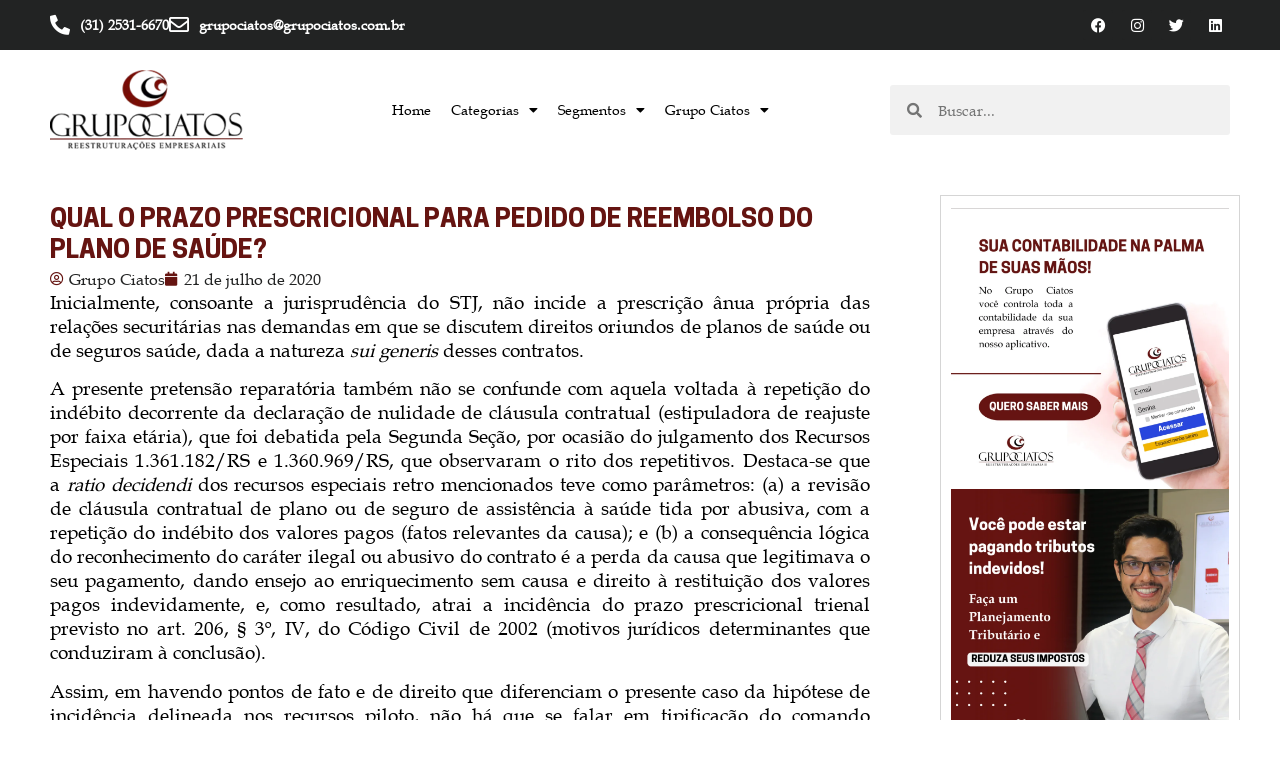

--- FILE ---
content_type: text/html; charset=UTF-8
request_url: https://www.grupociatos.com.br/qual-o-prazo-prescricional-para-pedido-de-reembolso-do-plano-de-saude/
body_size: 37940
content:
<!doctype html>
<html lang="pt-BR">
<head><meta charset="UTF-8"><script>if(navigator.userAgent.match(/MSIE|Internet Explorer/i)||navigator.userAgent.match(/Trident\/7\..*?rv:11/i)){var href=document.location.href;if(!href.match(/[?&]nowprocket/)){if(href.indexOf("?")==-1){if(href.indexOf("#")==-1){document.location.href=href+"?nowprocket=1"}else{document.location.href=href.replace("#","?nowprocket=1#")}}else{if(href.indexOf("#")==-1){document.location.href=href+"&nowprocket=1"}else{document.location.href=href.replace("#","&nowprocket=1#")}}}}</script><script>class RocketLazyLoadScripts{constructor(e){this.triggerEvents=e,this.eventOptions={passive:!0},this.userEventListener=this.triggerListener.bind(this),this.delayedScripts={normal:[],async:[],defer:[]},this.allJQueries=[]}_addUserInteractionListener(e){this.triggerEvents.forEach((t=>window.addEventListener(t,e.userEventListener,e.eventOptions)))}_removeUserInteractionListener(e){this.triggerEvents.forEach((t=>window.removeEventListener(t,e.userEventListener,e.eventOptions)))}triggerListener(){this._removeUserInteractionListener(this),"loading"===document.readyState?document.addEventListener("DOMContentLoaded",this._loadEverythingNow.bind(this)):this._loadEverythingNow()}async _loadEverythingNow(){this._delayEventListeners(),this._delayJQueryReady(this),this._handleDocumentWrite(),this._registerAllDelayedScripts(),this._preloadAllScripts(),await this._loadScriptsFromList(this.delayedScripts.normal),await this._loadScriptsFromList(this.delayedScripts.defer),await this._loadScriptsFromList(this.delayedScripts.async),await this._triggerDOMContentLoaded(),await this._triggerWindowLoad(),window.dispatchEvent(new Event("rocket-allScriptsLoaded"))}_registerAllDelayedScripts(){document.querySelectorAll("script[type=rocketlazyloadscript]").forEach((e=>{e.hasAttribute("src")?e.hasAttribute("async")&&!1!==e.async?this.delayedScripts.async.push(e):e.hasAttribute("defer")&&!1!==e.defer||"module"===e.getAttribute("data-rocket-type")?this.delayedScripts.defer.push(e):this.delayedScripts.normal.push(e):this.delayedScripts.normal.push(e)}))}async _transformScript(e){return await this._requestAnimFrame(),new Promise((t=>{const n=document.createElement("script");let r;[...e.attributes].forEach((e=>{let t=e.nodeName;"type"!==t&&("data-rocket-type"===t&&(t="type",r=e.nodeValue),n.setAttribute(t,e.nodeValue))})),e.hasAttribute("src")?(n.addEventListener("load",t),n.addEventListener("error",t)):(n.text=e.text,t()),e.parentNode.replaceChild(n,e)}))}async _loadScriptsFromList(e){const t=e.shift();return t?(await this._transformScript(t),this._loadScriptsFromList(e)):Promise.resolve()}_preloadAllScripts(){var e=document.createDocumentFragment();[...this.delayedScripts.normal,...this.delayedScripts.defer,...this.delayedScripts.async].forEach((t=>{const n=t.getAttribute("src");if(n){const t=document.createElement("link");t.href=n,t.rel="preload",t.as="script",e.appendChild(t)}})),document.head.appendChild(e)}_delayEventListeners(){let e={};function t(t,n){!function(t){function n(n){return e[t].eventsToRewrite.indexOf(n)>=0?"rocket-"+n:n}e[t]||(e[t]={originalFunctions:{add:t.addEventListener,remove:t.removeEventListener},eventsToRewrite:[]},t.addEventListener=function(){arguments[0]=n(arguments[0]),e[t].originalFunctions.add.apply(t,arguments)},t.removeEventListener=function(){arguments[0]=n(arguments[0]),e[t].originalFunctions.remove.apply(t,arguments)})}(t),e[t].eventsToRewrite.push(n)}function n(e,t){let n=e[t];Object.defineProperty(e,t,{get:()=>n||function(){},set(r){e["rocket"+t]=n=r}})}t(document,"DOMContentLoaded"),t(window,"DOMContentLoaded"),t(window,"load"),t(window,"pageshow"),t(document,"readystatechange"),n(document,"onreadystatechange"),n(window,"onload"),n(window,"onpageshow")}_delayJQueryReady(e){let t=window.jQuery;Object.defineProperty(window,"jQuery",{get:()=>t,set(n){if(n&&n.fn&&!e.allJQueries.includes(n)){n.fn.ready=n.fn.init.prototype.ready=function(t){e.domReadyFired?t.bind(document)(n):document.addEventListener("rocket-DOMContentLoaded",(()=>t.bind(document)(n)))};const t=n.fn.on;n.fn.on=n.fn.init.prototype.on=function(){if(this[0]===window){function e(e){return e.split(" ").map((e=>"load"===e||0===e.indexOf("load.")?"rocket-jquery-load":e)).join(" ")}"string"==typeof arguments[0]||arguments[0]instanceof String?arguments[0]=e(arguments[0]):"object"==typeof arguments[0]&&Object.keys(arguments[0]).forEach((t=>{delete Object.assign(arguments[0],{[e(t)]:arguments[0][t]})[t]}))}return t.apply(this,arguments),this},e.allJQueries.push(n)}t=n}})}async _triggerDOMContentLoaded(){this.domReadyFired=!0,await this._requestAnimFrame(),document.dispatchEvent(new Event("rocket-DOMContentLoaded")),await this._requestAnimFrame(),window.dispatchEvent(new Event("rocket-DOMContentLoaded")),await this._requestAnimFrame(),document.dispatchEvent(new Event("rocket-readystatechange")),await this._requestAnimFrame(),document.rocketonreadystatechange&&document.rocketonreadystatechange()}async _triggerWindowLoad(){await this._requestAnimFrame(),window.dispatchEvent(new Event("rocket-load")),await this._requestAnimFrame(),window.rocketonload&&window.rocketonload(),await this._requestAnimFrame(),this.allJQueries.forEach((e=>e(window).trigger("rocket-jquery-load"))),window.dispatchEvent(new Event("rocket-pageshow")),await this._requestAnimFrame(),window.rocketonpageshow&&window.rocketonpageshow()}_handleDocumentWrite(){const e=new Map;document.write=document.writeln=function(t){const n=document.currentScript,r=document.createRange(),i=n.parentElement;let o=e.get(n);void 0===o&&(o=n.nextSibling,e.set(n,o));const a=document.createDocumentFragment();r.setStart(a,0),a.appendChild(r.createContextualFragment(t)),i.insertBefore(a,o)}}async _requestAnimFrame(){return new Promise((e=>requestAnimationFrame(e)))}static run(){const e=new RocketLazyLoadScripts(["keydown","mousemove","touchmove","touchstart","touchend","wheel"]);e._addUserInteractionListener(e)}}RocketLazyLoadScripts.run();</script>
	
		<meta name="viewport" content="width=device-width, initial-scale=1">
	<link rel="profile" href="https://gmpg.org/xfn/11">
	<meta name='robots' content='index, follow, max-image-preview:large, max-snippet:-1, max-video-preview:-1' />
	<style>img:is([sizes="auto" i], [sizes^="auto," i]) { contain-intrinsic-size: 3000px 1500px }</style>
	
	<!-- This site is optimized with the Yoast SEO Premium plugin v16.8 (Yoast SEO v26.4) - https://yoast.com/wordpress/plugins/seo/ -->
	<title>QUAL O PRAZO PRESCRICIONAL PARA PEDIDO DE REEMBOLSO DO PLANO DE SAÚDE? - Grupo Ciatos</title>
	<link rel="canonical" href="https://www.grupociatos.com.br/qual-o-prazo-prescricional-para-pedido-de-reembolso-do-plano-de-saude/" />
	<meta property="og:locale" content="pt_BR" />
	<meta property="og:type" content="article" />
	<meta property="og:title" content="QUAL O PRAZO PRESCRICIONAL PARA PEDIDO DE REEMBOLSO DO PLANO DE SAÚDE?" />
	<meta property="og:description" content="Inicialmente, consoante a jurisprudência do STJ, não incide a prescrição ânua própria das relações securitárias nas demandas em que se discutem direitos oriundos de planos de saúde ou de seguros saúde, dada a natureza sui generis desses contratos. A presente pretensão reparatória também não se confunde com aquela voltada à repetição do indébito decorrente da declaração de [&hellip;]" />
	<meta property="og:url" content="https://www.grupociatos.com.br/qual-o-prazo-prescricional-para-pedido-de-reembolso-do-plano-de-saude/" />
	<meta property="og:site_name" content="Grupo Ciatos" />
	<meta property="article:published_time" content="2020-07-21T18:29:51+00:00" />
	<meta name="author" content="Grupo Ciatos" />
	<meta name="twitter:card" content="summary_large_image" />
	<meta name="twitter:label1" content="Written by" />
	<meta name="twitter:data1" content="Grupo Ciatos" />
	<meta name="twitter:label2" content="Est. reading time" />
	<meta name="twitter:data2" content="3 minutos" />
	<script type="application/ld+json" class="yoast-schema-graph">{"@context":"https://schema.org","@graph":[{"@type":"WebPage","@id":"https://www.grupociatos.com.br/qual-o-prazo-prescricional-para-pedido-de-reembolso-do-plano-de-saude/","url":"https://www.grupociatos.com.br/qual-o-prazo-prescricional-para-pedido-de-reembolso-do-plano-de-saude/","name":"QUAL O PRAZO PRESCRICIONAL PARA PEDIDO DE REEMBOLSO DO PLANO DE SAÚDE? - Grupo Ciatos","isPartOf":{"@id":"https://www.grupociatos.com.br/#website"},"primaryImageOfPage":{"@id":"https://www.grupociatos.com.br/qual-o-prazo-prescricional-para-pedido-de-reembolso-do-plano-de-saude/#primaryimage"},"image":{"@id":"https://www.grupociatos.com.br/qual-o-prazo-prescricional-para-pedido-de-reembolso-do-plano-de-saude/#primaryimage"},"thumbnailUrl":"","datePublished":"2020-07-21T18:29:51+00:00","author":{"@id":"https://www.grupociatos.com.br/#/schema/person/c3d1c2165562e77b89deb88dec0b71c9"},"breadcrumb":{"@id":"https://www.grupociatos.com.br/qual-o-prazo-prescricional-para-pedido-de-reembolso-do-plano-de-saude/#breadcrumb"},"inLanguage":"pt-BR","potentialAction":[{"@type":"ReadAction","target":["https://www.grupociatos.com.br/qual-o-prazo-prescricional-para-pedido-de-reembolso-do-plano-de-saude/"]}]},{"@type":"ImageObject","inLanguage":"pt-BR","@id":"https://www.grupociatos.com.br/qual-o-prazo-prescricional-para-pedido-de-reembolso-do-plano-de-saude/#primaryimage","url":"","contentUrl":""},{"@type":"BreadcrumbList","@id":"https://www.grupociatos.com.br/qual-o-prazo-prescricional-para-pedido-de-reembolso-do-plano-de-saude/#breadcrumb","itemListElement":[{"@type":"ListItem","position":1,"name":"Home","item":"https://www.grupociatos.com.br/"},{"@type":"ListItem","position":2,"name":"Blog","item":"https://www.grupociatos.com.br/artigos/"},{"@type":"ListItem","position":3,"name":"QUAL O PRAZO PRESCRICIONAL PARA PEDIDO DE REEMBOLSO DO PLANO DE SAÚDE?"}]},{"@type":"WebSite","@id":"https://www.grupociatos.com.br/#website","url":"https://www.grupociatos.com.br/","name":"Grupo Ciatos","description":"","potentialAction":[{"@type":"SearchAction","target":{"@type":"EntryPoint","urlTemplate":"https://www.grupociatos.com.br/?s={search_term_string}"},"query-input":{"@type":"PropertyValueSpecification","valueRequired":true,"valueName":"search_term_string"}}],"inLanguage":"pt-BR"},{"@type":"Person","@id":"https://www.grupociatos.com.br/#/schema/person/c3d1c2165562e77b89deb88dec0b71c9","name":"Grupo Ciatos","image":{"@type":"ImageObject","inLanguage":"pt-BR","@id":"https://www.grupociatos.com.br/#/schema/person/image/","url":"https://secure.gravatar.com/avatar/af80136d966725a0ae580ab51908e940da73c4073e4a1ab3919ae432f1ed6112?s=96&d=mm&r=g","contentUrl":"https://secure.gravatar.com/avatar/af80136d966725a0ae580ab51908e940da73c4073e4a1ab3919ae432f1ed6112?s=96&d=mm&r=g","caption":"Grupo Ciatos"},"sameAs":["https://www.grupociatos.com.br"],"url":"https://www.grupociatos.com.br/author/ad-grupociatoscombr/"}]}</script>
	<!-- / Yoast SEO Premium plugin. -->


<link rel='dns-prefetch' href='//www.googletagmanager.com' />

<link rel="alternate" type="application/rss+xml" title="Feed para Grupo Ciatos &raquo;" href="https://www.grupociatos.com.br/feed/" />
<link rel="alternate" type="application/rss+xml" title="Feed de comentários para Grupo Ciatos &raquo;" href="https://www.grupociatos.com.br/comments/feed/" />
<link rel="alternate" type="application/rss+xml" title="Feed de comentários para Grupo Ciatos &raquo; QUAL O PRAZO PRESCRICIONAL PARA PEDIDO DE REEMBOLSO DO PLANO DE SAÚDE?" href="https://www.grupociatos.com.br/qual-o-prazo-prescricional-para-pedido-de-reembolso-do-plano-de-saude/feed/" />
<script type="rocketlazyloadscript">
window._wpemojiSettings = {"baseUrl":"https:\/\/s.w.org\/images\/core\/emoji\/16.0.1\/72x72\/","ext":".png","svgUrl":"https:\/\/s.w.org\/images\/core\/emoji\/16.0.1\/svg\/","svgExt":".svg","source":{"concatemoji":"https:\/\/www.grupociatos.com.br\/wp-includes\/js\/wp-emoji-release.min.js?ver=6.8.3"}};
/*! This file is auto-generated */
!function(s,n){var o,i,e;function c(e){try{var t={supportTests:e,timestamp:(new Date).valueOf()};sessionStorage.setItem(o,JSON.stringify(t))}catch(e){}}function p(e,t,n){e.clearRect(0,0,e.canvas.width,e.canvas.height),e.fillText(t,0,0);var t=new Uint32Array(e.getImageData(0,0,e.canvas.width,e.canvas.height).data),a=(e.clearRect(0,0,e.canvas.width,e.canvas.height),e.fillText(n,0,0),new Uint32Array(e.getImageData(0,0,e.canvas.width,e.canvas.height).data));return t.every(function(e,t){return e===a[t]})}function u(e,t){e.clearRect(0,0,e.canvas.width,e.canvas.height),e.fillText(t,0,0);for(var n=e.getImageData(16,16,1,1),a=0;a<n.data.length;a++)if(0!==n.data[a])return!1;return!0}function f(e,t,n,a){switch(t){case"flag":return n(e,"\ud83c\udff3\ufe0f\u200d\u26a7\ufe0f","\ud83c\udff3\ufe0f\u200b\u26a7\ufe0f")?!1:!n(e,"\ud83c\udde8\ud83c\uddf6","\ud83c\udde8\u200b\ud83c\uddf6")&&!n(e,"\ud83c\udff4\udb40\udc67\udb40\udc62\udb40\udc65\udb40\udc6e\udb40\udc67\udb40\udc7f","\ud83c\udff4\u200b\udb40\udc67\u200b\udb40\udc62\u200b\udb40\udc65\u200b\udb40\udc6e\u200b\udb40\udc67\u200b\udb40\udc7f");case"emoji":return!a(e,"\ud83e\udedf")}return!1}function g(e,t,n,a){var r="undefined"!=typeof WorkerGlobalScope&&self instanceof WorkerGlobalScope?new OffscreenCanvas(300,150):s.createElement("canvas"),o=r.getContext("2d",{willReadFrequently:!0}),i=(o.textBaseline="top",o.font="600 32px Arial",{});return e.forEach(function(e){i[e]=t(o,e,n,a)}),i}function t(e){var t=s.createElement("script");t.src=e,t.defer=!0,s.head.appendChild(t)}"undefined"!=typeof Promise&&(o="wpEmojiSettingsSupports",i=["flag","emoji"],n.supports={everything:!0,everythingExceptFlag:!0},e=new Promise(function(e){s.addEventListener("DOMContentLoaded",e,{once:!0})}),new Promise(function(t){var n=function(){try{var e=JSON.parse(sessionStorage.getItem(o));if("object"==typeof e&&"number"==typeof e.timestamp&&(new Date).valueOf()<e.timestamp+604800&&"object"==typeof e.supportTests)return e.supportTests}catch(e){}return null}();if(!n){if("undefined"!=typeof Worker&&"undefined"!=typeof OffscreenCanvas&&"undefined"!=typeof URL&&URL.createObjectURL&&"undefined"!=typeof Blob)try{var e="postMessage("+g.toString()+"("+[JSON.stringify(i),f.toString(),p.toString(),u.toString()].join(",")+"));",a=new Blob([e],{type:"text/javascript"}),r=new Worker(URL.createObjectURL(a),{name:"wpTestEmojiSupports"});return void(r.onmessage=function(e){c(n=e.data),r.terminate(),t(n)})}catch(e){}c(n=g(i,f,p,u))}t(n)}).then(function(e){for(var t in e)n.supports[t]=e[t],n.supports.everything=n.supports.everything&&n.supports[t],"flag"!==t&&(n.supports.everythingExceptFlag=n.supports.everythingExceptFlag&&n.supports[t]);n.supports.everythingExceptFlag=n.supports.everythingExceptFlag&&!n.supports.flag,n.DOMReady=!1,n.readyCallback=function(){n.DOMReady=!0}}).then(function(){return e}).then(function(){var e;n.supports.everything||(n.readyCallback(),(e=n.source||{}).concatemoji?t(e.concatemoji):e.wpemoji&&e.twemoji&&(t(e.twemoji),t(e.wpemoji)))}))}((window,document),window._wpemojiSettings);
</script>
<style id='wp-emoji-styles-inline-css'>

	img.wp-smiley, img.emoji {
		display: inline !important;
		border: none !important;
		box-shadow: none !important;
		height: 1em !important;
		width: 1em !important;
		margin: 0 0.07em !important;
		vertical-align: -0.1em !important;
		background: none !important;
		padding: 0 !important;
	}
</style>
<link rel='stylesheet' id='wp-block-library-css' href='https://www.grupociatos.com.br/wp-includes/css/dist/block-library/style.min.css?ver=6.8.3' media='all' />
<style id='classic-theme-styles-inline-css'>
/*! This file is auto-generated */
.wp-block-button__link{color:#fff;background-color:#32373c;border-radius:9999px;box-shadow:none;text-decoration:none;padding:calc(.667em + 2px) calc(1.333em + 2px);font-size:1.125em}.wp-block-file__button{background:#32373c;color:#fff;text-decoration:none}
</style>
<link data-minify="1" rel='stylesheet' id='jet-engine-frontend-css' href='https://www.grupociatos.com.br/wp-content/cache/min/1/wp-content/plugins/jet-engine/assets/css/frontend.css?ver=1763476627' media='all' />
<style id='filebird-block-filebird-gallery-style-inline-css'>
ul.filebird-block-filebird-gallery{margin:auto!important;padding:0!important;width:100%}ul.filebird-block-filebird-gallery.layout-grid{display:grid;grid-gap:20px;align-items:stretch;grid-template-columns:repeat(var(--columns),1fr);justify-items:stretch}ul.filebird-block-filebird-gallery.layout-grid li img{border:1px solid #ccc;box-shadow:2px 2px 6px 0 rgba(0,0,0,.3);height:100%;max-width:100%;-o-object-fit:cover;object-fit:cover;width:100%}ul.filebird-block-filebird-gallery.layout-masonry{-moz-column-count:var(--columns);-moz-column-gap:var(--space);column-gap:var(--space);-moz-column-width:var(--min-width);columns:var(--min-width) var(--columns);display:block;overflow:auto}ul.filebird-block-filebird-gallery.layout-masonry li{margin-bottom:var(--space)}ul.filebird-block-filebird-gallery li{list-style:none}ul.filebird-block-filebird-gallery li figure{height:100%;margin:0;padding:0;position:relative;width:100%}ul.filebird-block-filebird-gallery li figure figcaption{background:linear-gradient(0deg,rgba(0,0,0,.7),rgba(0,0,0,.3) 70%,transparent);bottom:0;box-sizing:border-box;color:#fff;font-size:.8em;margin:0;max-height:100%;overflow:auto;padding:3em .77em .7em;position:absolute;text-align:center;width:100%;z-index:2}ul.filebird-block-filebird-gallery li figure figcaption a{color:inherit}

</style>
<style id='global-styles-inline-css'>
:root{--wp--preset--aspect-ratio--square: 1;--wp--preset--aspect-ratio--4-3: 4/3;--wp--preset--aspect-ratio--3-4: 3/4;--wp--preset--aspect-ratio--3-2: 3/2;--wp--preset--aspect-ratio--2-3: 2/3;--wp--preset--aspect-ratio--16-9: 16/9;--wp--preset--aspect-ratio--9-16: 9/16;--wp--preset--color--black: #000000;--wp--preset--color--cyan-bluish-gray: #abb8c3;--wp--preset--color--white: #ffffff;--wp--preset--color--pale-pink: #f78da7;--wp--preset--color--vivid-red: #cf2e2e;--wp--preset--color--luminous-vivid-orange: #ff6900;--wp--preset--color--luminous-vivid-amber: #fcb900;--wp--preset--color--light-green-cyan: #7bdcb5;--wp--preset--color--vivid-green-cyan: #00d084;--wp--preset--color--pale-cyan-blue: #8ed1fc;--wp--preset--color--vivid-cyan-blue: #0693e3;--wp--preset--color--vivid-purple: #9b51e0;--wp--preset--gradient--vivid-cyan-blue-to-vivid-purple: linear-gradient(135deg,rgba(6,147,227,1) 0%,rgb(155,81,224) 100%);--wp--preset--gradient--light-green-cyan-to-vivid-green-cyan: linear-gradient(135deg,rgb(122,220,180) 0%,rgb(0,208,130) 100%);--wp--preset--gradient--luminous-vivid-amber-to-luminous-vivid-orange: linear-gradient(135deg,rgba(252,185,0,1) 0%,rgba(255,105,0,1) 100%);--wp--preset--gradient--luminous-vivid-orange-to-vivid-red: linear-gradient(135deg,rgba(255,105,0,1) 0%,rgb(207,46,46) 100%);--wp--preset--gradient--very-light-gray-to-cyan-bluish-gray: linear-gradient(135deg,rgb(238,238,238) 0%,rgb(169,184,195) 100%);--wp--preset--gradient--cool-to-warm-spectrum: linear-gradient(135deg,rgb(74,234,220) 0%,rgb(151,120,209) 20%,rgb(207,42,186) 40%,rgb(238,44,130) 60%,rgb(251,105,98) 80%,rgb(254,248,76) 100%);--wp--preset--gradient--blush-light-purple: linear-gradient(135deg,rgb(255,206,236) 0%,rgb(152,150,240) 100%);--wp--preset--gradient--blush-bordeaux: linear-gradient(135deg,rgb(254,205,165) 0%,rgb(254,45,45) 50%,rgb(107,0,62) 100%);--wp--preset--gradient--luminous-dusk: linear-gradient(135deg,rgb(255,203,112) 0%,rgb(199,81,192) 50%,rgb(65,88,208) 100%);--wp--preset--gradient--pale-ocean: linear-gradient(135deg,rgb(255,245,203) 0%,rgb(182,227,212) 50%,rgb(51,167,181) 100%);--wp--preset--gradient--electric-grass: linear-gradient(135deg,rgb(202,248,128) 0%,rgb(113,206,126) 100%);--wp--preset--gradient--midnight: linear-gradient(135deg,rgb(2,3,129) 0%,rgb(40,116,252) 100%);--wp--preset--font-size--small: 13px;--wp--preset--font-size--medium: 20px;--wp--preset--font-size--large: 36px;--wp--preset--font-size--x-large: 42px;--wp--preset--spacing--20: 0.44rem;--wp--preset--spacing--30: 0.67rem;--wp--preset--spacing--40: 1rem;--wp--preset--spacing--50: 1.5rem;--wp--preset--spacing--60: 2.25rem;--wp--preset--spacing--70: 3.38rem;--wp--preset--spacing--80: 5.06rem;--wp--preset--shadow--natural: 6px 6px 9px rgba(0, 0, 0, 0.2);--wp--preset--shadow--deep: 12px 12px 50px rgba(0, 0, 0, 0.4);--wp--preset--shadow--sharp: 6px 6px 0px rgba(0, 0, 0, 0.2);--wp--preset--shadow--outlined: 6px 6px 0px -3px rgba(255, 255, 255, 1), 6px 6px rgba(0, 0, 0, 1);--wp--preset--shadow--crisp: 6px 6px 0px rgba(0, 0, 0, 1);}:where(.is-layout-flex){gap: 0.5em;}:where(.is-layout-grid){gap: 0.5em;}body .is-layout-flex{display: flex;}.is-layout-flex{flex-wrap: wrap;align-items: center;}.is-layout-flex > :is(*, div){margin: 0;}body .is-layout-grid{display: grid;}.is-layout-grid > :is(*, div){margin: 0;}:where(.wp-block-columns.is-layout-flex){gap: 2em;}:where(.wp-block-columns.is-layout-grid){gap: 2em;}:where(.wp-block-post-template.is-layout-flex){gap: 1.25em;}:where(.wp-block-post-template.is-layout-grid){gap: 1.25em;}.has-black-color{color: var(--wp--preset--color--black) !important;}.has-cyan-bluish-gray-color{color: var(--wp--preset--color--cyan-bluish-gray) !important;}.has-white-color{color: var(--wp--preset--color--white) !important;}.has-pale-pink-color{color: var(--wp--preset--color--pale-pink) !important;}.has-vivid-red-color{color: var(--wp--preset--color--vivid-red) !important;}.has-luminous-vivid-orange-color{color: var(--wp--preset--color--luminous-vivid-orange) !important;}.has-luminous-vivid-amber-color{color: var(--wp--preset--color--luminous-vivid-amber) !important;}.has-light-green-cyan-color{color: var(--wp--preset--color--light-green-cyan) !important;}.has-vivid-green-cyan-color{color: var(--wp--preset--color--vivid-green-cyan) !important;}.has-pale-cyan-blue-color{color: var(--wp--preset--color--pale-cyan-blue) !important;}.has-vivid-cyan-blue-color{color: var(--wp--preset--color--vivid-cyan-blue) !important;}.has-vivid-purple-color{color: var(--wp--preset--color--vivid-purple) !important;}.has-black-background-color{background-color: var(--wp--preset--color--black) !important;}.has-cyan-bluish-gray-background-color{background-color: var(--wp--preset--color--cyan-bluish-gray) !important;}.has-white-background-color{background-color: var(--wp--preset--color--white) !important;}.has-pale-pink-background-color{background-color: var(--wp--preset--color--pale-pink) !important;}.has-vivid-red-background-color{background-color: var(--wp--preset--color--vivid-red) !important;}.has-luminous-vivid-orange-background-color{background-color: var(--wp--preset--color--luminous-vivid-orange) !important;}.has-luminous-vivid-amber-background-color{background-color: var(--wp--preset--color--luminous-vivid-amber) !important;}.has-light-green-cyan-background-color{background-color: var(--wp--preset--color--light-green-cyan) !important;}.has-vivid-green-cyan-background-color{background-color: var(--wp--preset--color--vivid-green-cyan) !important;}.has-pale-cyan-blue-background-color{background-color: var(--wp--preset--color--pale-cyan-blue) !important;}.has-vivid-cyan-blue-background-color{background-color: var(--wp--preset--color--vivid-cyan-blue) !important;}.has-vivid-purple-background-color{background-color: var(--wp--preset--color--vivid-purple) !important;}.has-black-border-color{border-color: var(--wp--preset--color--black) !important;}.has-cyan-bluish-gray-border-color{border-color: var(--wp--preset--color--cyan-bluish-gray) !important;}.has-white-border-color{border-color: var(--wp--preset--color--white) !important;}.has-pale-pink-border-color{border-color: var(--wp--preset--color--pale-pink) !important;}.has-vivid-red-border-color{border-color: var(--wp--preset--color--vivid-red) !important;}.has-luminous-vivid-orange-border-color{border-color: var(--wp--preset--color--luminous-vivid-orange) !important;}.has-luminous-vivid-amber-border-color{border-color: var(--wp--preset--color--luminous-vivid-amber) !important;}.has-light-green-cyan-border-color{border-color: var(--wp--preset--color--light-green-cyan) !important;}.has-vivid-green-cyan-border-color{border-color: var(--wp--preset--color--vivid-green-cyan) !important;}.has-pale-cyan-blue-border-color{border-color: var(--wp--preset--color--pale-cyan-blue) !important;}.has-vivid-cyan-blue-border-color{border-color: var(--wp--preset--color--vivid-cyan-blue) !important;}.has-vivid-purple-border-color{border-color: var(--wp--preset--color--vivid-purple) !important;}.has-vivid-cyan-blue-to-vivid-purple-gradient-background{background: var(--wp--preset--gradient--vivid-cyan-blue-to-vivid-purple) !important;}.has-light-green-cyan-to-vivid-green-cyan-gradient-background{background: var(--wp--preset--gradient--light-green-cyan-to-vivid-green-cyan) !important;}.has-luminous-vivid-amber-to-luminous-vivid-orange-gradient-background{background: var(--wp--preset--gradient--luminous-vivid-amber-to-luminous-vivid-orange) !important;}.has-luminous-vivid-orange-to-vivid-red-gradient-background{background: var(--wp--preset--gradient--luminous-vivid-orange-to-vivid-red) !important;}.has-very-light-gray-to-cyan-bluish-gray-gradient-background{background: var(--wp--preset--gradient--very-light-gray-to-cyan-bluish-gray) !important;}.has-cool-to-warm-spectrum-gradient-background{background: var(--wp--preset--gradient--cool-to-warm-spectrum) !important;}.has-blush-light-purple-gradient-background{background: var(--wp--preset--gradient--blush-light-purple) !important;}.has-blush-bordeaux-gradient-background{background: var(--wp--preset--gradient--blush-bordeaux) !important;}.has-luminous-dusk-gradient-background{background: var(--wp--preset--gradient--luminous-dusk) !important;}.has-pale-ocean-gradient-background{background: var(--wp--preset--gradient--pale-ocean) !important;}.has-electric-grass-gradient-background{background: var(--wp--preset--gradient--electric-grass) !important;}.has-midnight-gradient-background{background: var(--wp--preset--gradient--midnight) !important;}.has-small-font-size{font-size: var(--wp--preset--font-size--small) !important;}.has-medium-font-size{font-size: var(--wp--preset--font-size--medium) !important;}.has-large-font-size{font-size: var(--wp--preset--font-size--large) !important;}.has-x-large-font-size{font-size: var(--wp--preset--font-size--x-large) !important;}
:where(.wp-block-post-template.is-layout-flex){gap: 1.25em;}:where(.wp-block-post-template.is-layout-grid){gap: 1.25em;}
:where(.wp-block-columns.is-layout-flex){gap: 2em;}:where(.wp-block-columns.is-layout-grid){gap: 2em;}
:root :where(.wp-block-pullquote){font-size: 1.5em;line-height: 1.6;}
</style>
<link data-minify="1" rel='stylesheet' id='contact-form-7-css' href='https://www.grupociatos.com.br/wp-content/cache/min/1/wp-content/plugins/contact-form-7/includes/css/styles.css?ver=1763476627' media='all' />
<link rel='stylesheet' id='hello-elementor-css' href='https://www.grupociatos.com.br/wp-content/themes/hello-elementor/style.min.css?ver=2.6.1' media='all' />
<link rel='stylesheet' id='hello-elementor-theme-style-css' href='https://www.grupociatos.com.br/wp-content/themes/hello-elementor/theme.min.css?ver=2.6.1' media='all' />
<link rel='stylesheet' id='elementor-frontend-css' href='https://www.grupociatos.com.br/wp-content/plugins/elementor/assets/css/frontend.min.css?ver=3.33.1' media='all' />
<link data-minify="1" rel='stylesheet' id='elementor-post-9-css' href='https://www.grupociatos.com.br/wp-content/cache/min/1/wp-content/uploads/elementor/css/post-9.css?ver=1763476627' media='all' />
<link rel='stylesheet' id='widget-icon-list-css' href='https://www.grupociatos.com.br/wp-content/plugins/elementor/assets/css/widget-icon-list.min.css?ver=3.33.1' media='all' />
<link rel='stylesheet' id='widget-social-icons-css' href='https://www.grupociatos.com.br/wp-content/plugins/elementor/assets/css/widget-social-icons.min.css?ver=3.33.1' media='all' />
<link rel='stylesheet' id='e-apple-webkit-css' href='https://www.grupociatos.com.br/wp-content/plugins/elementor/assets/css/conditionals/apple-webkit.min.css?ver=3.33.1' media='all' />
<link rel='stylesheet' id='widget-image-css' href='https://www.grupociatos.com.br/wp-content/plugins/elementor/assets/css/widget-image.min.css?ver=3.33.1' media='all' />
<link rel='stylesheet' id='widget-nav-menu-css' href='https://www.grupociatos.com.br/wp-content/plugins/elementor-pro/assets/css/widget-nav-menu.min.css?ver=3.33.1' media='all' />
<link rel='stylesheet' id='widget-search-form-css' href='https://www.grupociatos.com.br/wp-content/plugins/elementor-pro/assets/css/widget-search-form.min.css?ver=3.33.1' media='all' />
<link rel='stylesheet' id='elementor-icons-shared-0-css' href='https://www.grupociatos.com.br/wp-content/plugins/elementor/assets/lib/font-awesome/css/fontawesome.min.css?ver=5.15.3' media='all' />
<link data-minify="1" rel='stylesheet' id='elementor-icons-fa-solid-css' href='https://www.grupociatos.com.br/wp-content/cache/min/1/wp-content/plugins/elementor/assets/lib/font-awesome/css/solid.min.css?ver=1763476627' media='all' />
<link rel='stylesheet' id='widget-heading-css' href='https://www.grupociatos.com.br/wp-content/plugins/elementor/assets/css/widget-heading.min.css?ver=3.33.1' media='all' />
<link rel='stylesheet' id='widget-post-info-css' href='https://www.grupociatos.com.br/wp-content/plugins/elementor-pro/assets/css/widget-post-info.min.css?ver=3.33.1' media='all' />
<link data-minify="1" rel='stylesheet' id='elementor-icons-fa-regular-css' href='https://www.grupociatos.com.br/wp-content/cache/min/1/wp-content/plugins/elementor/assets/lib/font-awesome/css/regular.min.css?ver=1763476627' media='all' />
<link rel='stylesheet' id='widget-divider-css' href='https://www.grupociatos.com.br/wp-content/plugins/elementor/assets/css/widget-divider.min.css?ver=3.33.1' media='all' />
<link rel='stylesheet' id='widget-posts-css' href='https://www.grupociatos.com.br/wp-content/plugins/elementor-pro/assets/css/widget-posts.min.css?ver=3.33.1' media='all' />
<link rel='stylesheet' id='widget-form-css' href='https://www.grupociatos.com.br/wp-content/plugins/elementor-pro/assets/css/widget-form.min.css?ver=3.33.1' media='all' />
<link data-minify="1" rel='stylesheet' id='elementor-icons-css' href='https://www.grupociatos.com.br/wp-content/cache/min/1/wp-content/plugins/elementor/assets/lib/eicons/css/elementor-icons.min.css?ver=1763476627' media='all' />
<link data-minify="1" rel='stylesheet' id='elementor-post-15899-css' href='https://www.grupociatos.com.br/wp-content/cache/min/1/wp-content/uploads/elementor/css/post-15899.css?ver=1763476708' media='all' />
<link data-minify="1" rel='stylesheet' id='elementor-post-31-css' href='https://www.grupociatos.com.br/wp-content/cache/min/1/wp-content/uploads/elementor/css/post-31.css?ver=1763476627' media='all' />
<link data-minify="1" rel='stylesheet' id='elementor-post-13836-css' href='https://www.grupociatos.com.br/wp-content/cache/min/1/wp-content/uploads/elementor/css/post-13836.css?ver=1763476708' media='all' />
<style id='rocket-lazyload-inline-css'>
.rll-youtube-player{position:relative;padding-bottom:56.23%;height:0;overflow:hidden;max-width:100%;}.rll-youtube-player:focus-within{outline: 2px solid currentColor;outline-offset: 5px;}.rll-youtube-player iframe{position:absolute;top:0;left:0;width:100%;height:100%;z-index:100;background:0 0}.rll-youtube-player img{bottom:0;display:block;left:0;margin:auto;max-width:100%;width:100%;position:absolute;right:0;top:0;border:none;height:auto;-webkit-transition:.4s all;-moz-transition:.4s all;transition:.4s all}.rll-youtube-player img:hover{-webkit-filter:brightness(75%)}.rll-youtube-player .play{height:100%;width:100%;left:0;top:0;position:absolute;background:url(https://www.grupociatos.com.br/wp-content/plugins/wp-rocket/assets/img/youtube.png) no-repeat center;background-color: transparent !important;cursor:pointer;border:none;}
</style>
<link data-minify="1" rel='stylesheet' id='elementor-icons-fa-brands-css' href='https://www.grupociatos.com.br/wp-content/cache/min/1/wp-content/plugins/elementor/assets/lib/font-awesome/css/brands.min.css?ver=1763476627' media='all' />
<script src="https://www.grupociatos.com.br/wp-includes/js/jquery/jquery.min.js?ver=3.7.1" id="jquery-core-js" defer></script>
<script src="https://www.grupociatos.com.br/wp-includes/js/jquery/jquery-migrate.min.js?ver=3.4.1" id="jquery-migrate-js" defer></script>
<link rel="https://api.w.org/" href="https://www.grupociatos.com.br/wp-json/" /><link rel="alternate" title="JSON" type="application/json" href="https://www.grupociatos.com.br/wp-json/wp/v2/posts/12440" /><link rel="EditURI" type="application/rsd+xml" title="RSD" href="https://www.grupociatos.com.br/xmlrpc.php?rsd" />
<meta name="generator" content="WordPress 6.8.3" />
<link rel='shortlink' href='https://www.grupociatos.com.br/?p=12440' />
<link rel="alternate" title="oEmbed (JSON)" type="application/json+oembed" href="https://www.grupociatos.com.br/wp-json/oembed/1.0/embed?url=https%3A%2F%2Fwww.grupociatos.com.br%2Fqual-o-prazo-prescricional-para-pedido-de-reembolso-do-plano-de-saude%2F" />
<link rel="alternate" title="oEmbed (XML)" type="text/xml+oembed" href="https://www.grupociatos.com.br/wp-json/oembed/1.0/embed?url=https%3A%2F%2Fwww.grupociatos.com.br%2Fqual-o-prazo-prescricional-para-pedido-de-reembolso-do-plano-de-saude%2F&#038;format=xml" />
<meta name="generator" content="Site Kit by Google 1.166.0" /><meta name="generator" content="Elementor 3.33.1; features: additional_custom_breakpoints; settings: css_print_method-external, google_font-enabled, font_display-auto">
<script type="rocketlazyloadscript" data-minify="1" src="https://www.grupociatos.com.br/wp-content/cache/min/1/js/ciatos/9460588249c146f38181aa0b79f63727.js?ver=1716401182" defer></script>
			<style>
				.e-con.e-parent:nth-of-type(n+4):not(.e-lazyloaded):not(.e-no-lazyload),
				.e-con.e-parent:nth-of-type(n+4):not(.e-lazyloaded):not(.e-no-lazyload) * {
					background-image: none !important;
				}
				@media screen and (max-height: 1024px) {
					.e-con.e-parent:nth-of-type(n+3):not(.e-lazyloaded):not(.e-no-lazyload),
					.e-con.e-parent:nth-of-type(n+3):not(.e-lazyloaded):not(.e-no-lazyload) * {
						background-image: none !important;
					}
				}
				@media screen and (max-height: 640px) {
					.e-con.e-parent:nth-of-type(n+2):not(.e-lazyloaded):not(.e-no-lazyload),
					.e-con.e-parent:nth-of-type(n+2):not(.e-lazyloaded):not(.e-no-lazyload) * {
						background-image: none !important;
					}
				}
			</style>
			<link rel="icon" href="https://www.grupociatos.com.br/wp-content/uploads/2022/07/cropped-favicon-1-32x32.png" sizes="32x32" />
<link rel="icon" href="https://www.grupociatos.com.br/wp-content/uploads/2022/07/cropped-favicon-1-192x192.png" sizes="192x192" />
<link rel="apple-touch-icon" href="https://www.grupociatos.com.br/wp-content/uploads/2022/07/cropped-favicon-1-180x180.png" />
<meta name="msapplication-TileImage" content="https://www.grupociatos.com.br/wp-content/uploads/2022/07/cropped-favicon-1-270x270.png" />
<noscript><style id="rocket-lazyload-nojs-css">.rll-youtube-player, [data-lazy-src]{display:none !important;}</style></noscript></head>
<body class="wp-singular post-template-default single single-post postid-12440 single-format-standard wp-theme-hello-elementor elementor-default elementor-kit-9 elementor-page-13836">

<script type="rocketlazyloadscript" data-minify="1" data-rocket-type="text/javascript" async src="https://www.grupociatos.com.br/wp-content/cache/min/1/js/loader-scripts/819d0d09-b605-4e51-9e72-5a81431a698a-loader.js?ver=1706717535" ></script>

<a class="skip-link screen-reader-text" href="#content">
	Skip to content</a>

		<header data-elementor-type="header" data-elementor-id="15899" class="elementor elementor-15899 elementor-location-header" data-elementor-post-type="elementor_library">
					<section class="elementor-section elementor-top-section elementor-element elementor-element-6bff5ba elementor-hidden-tablet elementor-hidden-mobile elementor-section-boxed elementor-section-height-default elementor-section-height-default" data-id="6bff5ba" data-element_type="section" data-settings="{&quot;background_background&quot;:&quot;classic&quot;}">
						<div class="elementor-container elementor-column-gap-default">
					<div class="elementor-column elementor-col-100 elementor-top-column elementor-element elementor-element-5225f2f8" data-id="5225f2f8" data-element_type="column">
			<div class="elementor-widget-wrap elementor-element-populated">
						<div class="elementor-element elementor-element-3e2eb3fc elementor-widget__width-auto elementor-icon-list--layout-inline elementor-list-item-link-full_width elementor-widget elementor-widget-icon-list" data-id="3e2eb3fc" data-element_type="widget" data-widget_type="icon-list.default">
				<div class="elementor-widget-container">
							<ul class="elementor-icon-list-items elementor-inline-items">
							<li class="elementor-icon-list-item elementor-inline-item">
											<a href="tel:3125316670">

												<span class="elementor-icon-list-icon">
							<i aria-hidden="true" class="fas fa-phone-alt"></i>						</span>
										<span class="elementor-icon-list-text">(31) 2531-6670</span>
											</a>
									</li>
								<li class="elementor-icon-list-item elementor-inline-item">
											<a href="mailto:grupociatos@grupociatos.com.br">

												<span class="elementor-icon-list-icon">
							<i aria-hidden="true" class="far fa-envelope"></i>						</span>
										<span class="elementor-icon-list-text">grupociatos@grupociatos.com.br</span>
											</a>
									</li>
						</ul>
						</div>
				</div>
				<div class="elementor-element elementor-element-63a692a elementor-widget__width-auto elementor-shape-rounded elementor-grid-0 e-grid-align-center elementor-widget elementor-widget-social-icons" data-id="63a692a" data-element_type="widget" data-widget_type="social-icons.default">
				<div class="elementor-widget-container">
							<div class="elementor-social-icons-wrapper elementor-grid" role="list">
							<span class="elementor-grid-item" role="listitem">
					<a class="elementor-icon elementor-social-icon elementor-social-icon-facebook elementor-repeater-item-00add3e" href="https://www.facebook.com/GrupoCiatosReestruturacoesEmpresariais/" target="_blank">
						<span class="elementor-screen-only">Facebook</span>
						<i aria-hidden="true" class="fab fa-facebook"></i>					</a>
				</span>
							<span class="elementor-grid-item" role="listitem">
					<a class="elementor-icon elementor-social-icon elementor-social-icon-instagram elementor-repeater-item-d22278b" href="https://www.instagram.com/grupociatos/" target="_blank">
						<span class="elementor-screen-only">Instagram</span>
						<i aria-hidden="true" class="fab fa-instagram"></i>					</a>
				</span>
							<span class="elementor-grid-item" role="listitem">
					<a class="elementor-icon elementor-social-icon elementor-social-icon-twitter elementor-repeater-item-bd222c6" href="https://twitter.com/grupociatos" target="_blank">
						<span class="elementor-screen-only">Twitter</span>
						<i aria-hidden="true" class="fab fa-twitter"></i>					</a>
				</span>
							<span class="elementor-grid-item" role="listitem">
					<a class="elementor-icon elementor-social-icon elementor-social-icon-linkedin elementor-repeater-item-6aa9dfa" href="https://www.linkedin.com/company/grupociatos/" target="_blank">
						<span class="elementor-screen-only">Linkedin</span>
						<i aria-hidden="true" class="fab fa-linkedin"></i>					</a>
				</span>
					</div>
						</div>
				</div>
					</div>
		</div>
					</div>
		</section>
		<div class="elementor-element elementor-element-e5a0fbd elementor-hidden-tablet elementor-hidden-mobile e-flex e-con-boxed e-con e-parent" data-id="e5a0fbd" data-element_type="container">
					<div class="e-con-inner">
		<div class="elementor-element elementor-element-1df608c e-con-full e-flex e-con e-child" data-id="1df608c" data-element_type="container">
				<div class="elementor-element elementor-element-2613c23 elementor-widget__width-auto elementor-widget elementor-widget-image" data-id="2613c23" data-element_type="widget" data-widget_type="image.default">
				<div class="elementor-widget-container">
																<a href="/">
							<img width="193" height="80" src="data:image/svg+xml,%3Csvg%20xmlns='http://www.w3.org/2000/svg'%20viewBox='0%200%20193%2080'%3E%3C/svg%3E" class="attachment-full size-full wp-image-13" alt="logo-grupo-ciatos" data-lazy-src="https://www.grupociatos.com.br/wp-content/uploads/2022/07/logo-grupo-ciatos-e1657193472539.png" /><noscript><img width="193" height="80" src="https://www.grupociatos.com.br/wp-content/uploads/2022/07/logo-grupo-ciatos-e1657193472539.png" class="attachment-full size-full wp-image-13" alt="logo-grupo-ciatos" /></noscript>								</a>
															</div>
				</div>
				</div>
		<div class="elementor-element elementor-element-c5a28a7 e-con-full e-flex e-con e-child" data-id="c5a28a7" data-element_type="container">
				<div class="elementor-element elementor-element-b564ca1 elementor-widget__width-auto elementor-nav-menu__align-center elementor-nav-menu--dropdown-tablet elementor-nav-menu__text-align-aside elementor-nav-menu--toggle elementor-nav-menu--burger elementor-widget elementor-widget-nav-menu" data-id="b564ca1" data-element_type="widget" data-settings="{&quot;layout&quot;:&quot;horizontal&quot;,&quot;submenu_icon&quot;:{&quot;value&quot;:&quot;&lt;i class=\&quot;fas fa-caret-down\&quot; aria-hidden=\&quot;true\&quot;&gt;&lt;\/i&gt;&quot;,&quot;library&quot;:&quot;fa-solid&quot;},&quot;toggle&quot;:&quot;burger&quot;}" data-widget_type="nav-menu.default">
				<div class="elementor-widget-container">
								<nav aria-label="Menu" class="elementor-nav-menu--main elementor-nav-menu__container elementor-nav-menu--layout-horizontal e--pointer-underline e--animation-fade">
				<ul id="menu-1-b564ca1" class="elementor-nav-menu"><li class="menu-item menu-item-type-post_type menu-item-object-page menu-item-home menu-item-15932"><a href="https://www.grupociatos.com.br/" class="elementor-item">Home</a></li>
<li class="menu-item menu-item-type-custom menu-item-object-custom menu-item-has-children menu-item-15881"><a href="#" class="elementor-item elementor-item-anchor">Categorias</a>
<ul class="sub-menu elementor-nav-menu--dropdown">
	<li class="menu-item menu-item-type-taxonomy menu-item-object-category menu-item-15833"><a href="https://www.grupociatos.com.br/categorias/contabilidade/" class="elementor-sub-item">Contabilidade</a></li>
	<li class="menu-item menu-item-type-taxonomy menu-item-object-category menu-item-15836"><a href="https://www.grupociatos.com.br/categorias/coworking/" class="elementor-sub-item">Coworking</a></li>
	<li class="menu-item menu-item-type-taxonomy menu-item-object-category menu-item-15829"><a href="https://www.grupociatos.com.br/categorias/empreendedorismo/" class="elementor-sub-item">Empreendedorismo</a></li>
	<li class="menu-item menu-item-type-taxonomy menu-item-object-category menu-item-15834"><a href="https://www.grupociatos.com.br/categorias/gestao-de-pessoas/" class="elementor-sub-item">Gestão de Pessoas</a></li>
	<li class="menu-item menu-item-type-taxonomy menu-item-object-category menu-item-15830"><a href="https://www.grupociatos.com.br/categorias/holding-familiar/" class="elementor-sub-item">Holding Familiar</a></li>
	<li class="menu-item menu-item-type-taxonomy menu-item-object-category current-post-ancestor current-menu-parent current-post-parent menu-item-15827"><a href="https://www.grupociatos.com.br/categorias/juridico/" class="elementor-sub-item">Jurídico</a></li>
	<li class="menu-item menu-item-type-taxonomy menu-item-object-category menu-item-15835"><a href="https://www.grupociatos.com.br/categorias/recuperacao-de-creditos/" class="elementor-sub-item">Recuperação de Créditos</a></li>
	<li class="menu-item menu-item-type-taxonomy menu-item-object-category menu-item-15832"><a href="https://www.grupociatos.com.br/categorias/recuperacao-judicial/" class="elementor-sub-item">Recuperação Judicial</a></li>
	<li class="menu-item menu-item-type-taxonomy menu-item-object-category menu-item-15828"><a href="https://www.grupociatos.com.br/categorias/tributos/" class="elementor-sub-item">Tributário</a></li>
</ul>
</li>
<li class="menu-item menu-item-type-custom menu-item-object-custom menu-item-has-children menu-item-15882"><a href="#" class="elementor-item elementor-item-anchor">Segmentos</a>
<ul class="sub-menu elementor-nav-menu--dropdown">
	<li class="menu-item menu-item-type-taxonomy menu-item-object-_segmentos menu-item-15883"><a href="https://www.grupociatos.com.br/_segmentos/comercio/" class="elementor-sub-item">Comércio</a></li>
	<li class="menu-item menu-item-type-taxonomy menu-item-object-_segmentos menu-item-15884"><a href="https://www.grupociatos.com.br/_segmentos/comercio-exterior/" class="elementor-sub-item">Comércio Exterior</a></li>
	<li class="menu-item menu-item-type-taxonomy menu-item-object-_segmentos menu-item-15885"><a href="https://www.grupociatos.com.br/_segmentos/construcao-civil/" class="elementor-sub-item">Construção Civil</a></li>
	<li class="menu-item menu-item-type-taxonomy menu-item-object-_segmentos menu-item-15886"><a href="https://www.grupociatos.com.br/_segmentos/debitos-tributarios/" class="elementor-sub-item">Débitos Tributários</a></li>
	<li class="menu-item menu-item-type-taxonomy menu-item-object-_segmentos menu-item-has-children menu-item-15887"><a href="https://www.grupociatos.com.br/_segmentos/grupo-ciatos/" class="elementor-sub-item">Grupo Ciatos</a>
	<ul class="sub-menu elementor-nav-menu--dropdown">
		<li class="menu-item menu-item-type-taxonomy menu-item-object-_segmentos menu-item-15888"><a href="https://www.grupociatos.com.br/_segmentos/juridico/" class="elementor-sub-item">Jurídico</a></li>
	</ul>
</li>
	<li class="menu-item menu-item-type-taxonomy menu-item-object-_segmentos menu-item-15889"><a href="https://www.grupociatos.com.br/_segmentos/industria/" class="elementor-sub-item">Indústria</a></li>
	<li class="menu-item menu-item-type-taxonomy menu-item-object-_segmentos menu-item-15890"><a href="https://www.grupociatos.com.br/_segmentos/lucro-presumido/" class="elementor-sub-item">Lucro Presumido</a></li>
	<li class="menu-item menu-item-type-taxonomy menu-item-object-_segmentos menu-item-15891"><a href="https://www.grupociatos.com.br/_segmentos/lucro-real/" class="elementor-sub-item">Lucro Real</a></li>
	<li class="menu-item menu-item-type-taxonomy menu-item-object-_segmentos menu-item-15892"><a href="https://www.grupociatos.com.br/_segmentos/planejamento-familiar/" class="elementor-sub-item">Planejamento Familiar</a></li>
	<li class="menu-item menu-item-type-taxonomy menu-item-object-_segmentos menu-item-15893"><a href="https://www.grupociatos.com.br/_segmentos/recuperacao-judicial/" class="elementor-sub-item">Recuperação Judicial</a></li>
	<li class="menu-item menu-item-type-taxonomy menu-item-object-_segmentos menu-item-15894"><a href="https://www.grupociatos.com.br/_segmentos/relacoes-civeis/" class="elementor-sub-item">Relações Cíveis</a></li>
	<li class="menu-item menu-item-type-taxonomy menu-item-object-_segmentos menu-item-15895"><a href="https://www.grupociatos.com.br/_segmentos/relacoes-trabalhistas/" class="elementor-sub-item">Relações Trabalhistas</a></li>
	<li class="menu-item menu-item-type-taxonomy menu-item-object-_segmentos menu-item-15896"><a href="https://www.grupociatos.com.br/_segmentos/servicos/" class="elementor-sub-item">Serviços</a></li>
	<li class="menu-item menu-item-type-taxonomy menu-item-object-_segmentos menu-item-15897"><a href="https://www.grupociatos.com.br/_segmentos/simples-nacional/" class="elementor-sub-item">Simples Nacional</a></li>
	<li class="menu-item menu-item-type-taxonomy menu-item-object-_segmentos menu-item-15898"><a href="https://www.grupociatos.com.br/_segmentos/transportes-de-cargas/" class="elementor-sub-item">Transportes de Cargas</a></li>
</ul>
</li>
<li class="menu-item menu-item-type-custom menu-item-object-custom menu-item-has-children menu-item-15935"><a href="#" class="elementor-item elementor-item-anchor">Grupo Ciatos</a>
<ul class="sub-menu elementor-nav-menu--dropdown">
	<li class="menu-item menu-item-type-custom menu-item-object-custom menu-item-home menu-item-15936"><a href="https://www.grupociatos.com.br/" class="elementor-sub-item">O Grupo Ciatos</a></li>
	<li class="menu-item menu-item-type-custom menu-item-object-custom menu-item-15937"><a href="https://www.grupociatos.com.br/juridico-empresarial/" class="elementor-sub-item">Jurídico Empresarial</a></li>
	<li class="menu-item menu-item-type-custom menu-item-object-custom menu-item-15938"><a href="https://www.grupociatos.com.br/contabilidade/" class="elementor-sub-item">Ciatos Contabilidade</a></li>
	<li class="menu-item menu-item-type-custom menu-item-object-custom menu-item-15939"><a href="https://www.grupociatos.com.br/coworking/" class="elementor-sub-item">Ciatos Coworking</a></li>
	<li class="menu-item menu-item-type-custom menu-item-object-custom menu-item-15940"><a href="https://www.grupociatos.com.br/planejamento-tributario/" class="elementor-sub-item">Planejamento Tributário</a></li>
	<li class="menu-item menu-item-type-custom menu-item-object-custom menu-item-15941"><a href="https://www.grupociatos.com.br/holding-patrimonial/" class="elementor-sub-item">Holding Patrimonial</a></li>
</ul>
</li>
</ul>			</nav>
					<div class="elementor-menu-toggle" role="button" tabindex="0" aria-label="Menu Toggle" aria-expanded="false">
			<i aria-hidden="true" role="presentation" class="elementor-menu-toggle__icon--open eicon-menu-bar"></i><i aria-hidden="true" role="presentation" class="elementor-menu-toggle__icon--close eicon-close"></i>		</div>
					<nav class="elementor-nav-menu--dropdown elementor-nav-menu__container" aria-hidden="true">
				<ul id="menu-2-b564ca1" class="elementor-nav-menu"><li class="menu-item menu-item-type-post_type menu-item-object-page menu-item-home menu-item-15932"><a href="https://www.grupociatos.com.br/" class="elementor-item" tabindex="-1">Home</a></li>
<li class="menu-item menu-item-type-custom menu-item-object-custom menu-item-has-children menu-item-15881"><a href="#" class="elementor-item elementor-item-anchor" tabindex="-1">Categorias</a>
<ul class="sub-menu elementor-nav-menu--dropdown">
	<li class="menu-item menu-item-type-taxonomy menu-item-object-category menu-item-15833"><a href="https://www.grupociatos.com.br/categorias/contabilidade/" class="elementor-sub-item" tabindex="-1">Contabilidade</a></li>
	<li class="menu-item menu-item-type-taxonomy menu-item-object-category menu-item-15836"><a href="https://www.grupociatos.com.br/categorias/coworking/" class="elementor-sub-item" tabindex="-1">Coworking</a></li>
	<li class="menu-item menu-item-type-taxonomy menu-item-object-category menu-item-15829"><a href="https://www.grupociatos.com.br/categorias/empreendedorismo/" class="elementor-sub-item" tabindex="-1">Empreendedorismo</a></li>
	<li class="menu-item menu-item-type-taxonomy menu-item-object-category menu-item-15834"><a href="https://www.grupociatos.com.br/categorias/gestao-de-pessoas/" class="elementor-sub-item" tabindex="-1">Gestão de Pessoas</a></li>
	<li class="menu-item menu-item-type-taxonomy menu-item-object-category menu-item-15830"><a href="https://www.grupociatos.com.br/categorias/holding-familiar/" class="elementor-sub-item" tabindex="-1">Holding Familiar</a></li>
	<li class="menu-item menu-item-type-taxonomy menu-item-object-category current-post-ancestor current-menu-parent current-post-parent menu-item-15827"><a href="https://www.grupociatos.com.br/categorias/juridico/" class="elementor-sub-item" tabindex="-1">Jurídico</a></li>
	<li class="menu-item menu-item-type-taxonomy menu-item-object-category menu-item-15835"><a href="https://www.grupociatos.com.br/categorias/recuperacao-de-creditos/" class="elementor-sub-item" tabindex="-1">Recuperação de Créditos</a></li>
	<li class="menu-item menu-item-type-taxonomy menu-item-object-category menu-item-15832"><a href="https://www.grupociatos.com.br/categorias/recuperacao-judicial/" class="elementor-sub-item" tabindex="-1">Recuperação Judicial</a></li>
	<li class="menu-item menu-item-type-taxonomy menu-item-object-category menu-item-15828"><a href="https://www.grupociatos.com.br/categorias/tributos/" class="elementor-sub-item" tabindex="-1">Tributário</a></li>
</ul>
</li>
<li class="menu-item menu-item-type-custom menu-item-object-custom menu-item-has-children menu-item-15882"><a href="#" class="elementor-item elementor-item-anchor" tabindex="-1">Segmentos</a>
<ul class="sub-menu elementor-nav-menu--dropdown">
	<li class="menu-item menu-item-type-taxonomy menu-item-object-_segmentos menu-item-15883"><a href="https://www.grupociatos.com.br/_segmentos/comercio/" class="elementor-sub-item" tabindex="-1">Comércio</a></li>
	<li class="menu-item menu-item-type-taxonomy menu-item-object-_segmentos menu-item-15884"><a href="https://www.grupociatos.com.br/_segmentos/comercio-exterior/" class="elementor-sub-item" tabindex="-1">Comércio Exterior</a></li>
	<li class="menu-item menu-item-type-taxonomy menu-item-object-_segmentos menu-item-15885"><a href="https://www.grupociatos.com.br/_segmentos/construcao-civil/" class="elementor-sub-item" tabindex="-1">Construção Civil</a></li>
	<li class="menu-item menu-item-type-taxonomy menu-item-object-_segmentos menu-item-15886"><a href="https://www.grupociatos.com.br/_segmentos/debitos-tributarios/" class="elementor-sub-item" tabindex="-1">Débitos Tributários</a></li>
	<li class="menu-item menu-item-type-taxonomy menu-item-object-_segmentos menu-item-has-children menu-item-15887"><a href="https://www.grupociatos.com.br/_segmentos/grupo-ciatos/" class="elementor-sub-item" tabindex="-1">Grupo Ciatos</a>
	<ul class="sub-menu elementor-nav-menu--dropdown">
		<li class="menu-item menu-item-type-taxonomy menu-item-object-_segmentos menu-item-15888"><a href="https://www.grupociatos.com.br/_segmentos/juridico/" class="elementor-sub-item" tabindex="-1">Jurídico</a></li>
	</ul>
</li>
	<li class="menu-item menu-item-type-taxonomy menu-item-object-_segmentos menu-item-15889"><a href="https://www.grupociatos.com.br/_segmentos/industria/" class="elementor-sub-item" tabindex="-1">Indústria</a></li>
	<li class="menu-item menu-item-type-taxonomy menu-item-object-_segmentos menu-item-15890"><a href="https://www.grupociatos.com.br/_segmentos/lucro-presumido/" class="elementor-sub-item" tabindex="-1">Lucro Presumido</a></li>
	<li class="menu-item menu-item-type-taxonomy menu-item-object-_segmentos menu-item-15891"><a href="https://www.grupociatos.com.br/_segmentos/lucro-real/" class="elementor-sub-item" tabindex="-1">Lucro Real</a></li>
	<li class="menu-item menu-item-type-taxonomy menu-item-object-_segmentos menu-item-15892"><a href="https://www.grupociatos.com.br/_segmentos/planejamento-familiar/" class="elementor-sub-item" tabindex="-1">Planejamento Familiar</a></li>
	<li class="menu-item menu-item-type-taxonomy menu-item-object-_segmentos menu-item-15893"><a href="https://www.grupociatos.com.br/_segmentos/recuperacao-judicial/" class="elementor-sub-item" tabindex="-1">Recuperação Judicial</a></li>
	<li class="menu-item menu-item-type-taxonomy menu-item-object-_segmentos menu-item-15894"><a href="https://www.grupociatos.com.br/_segmentos/relacoes-civeis/" class="elementor-sub-item" tabindex="-1">Relações Cíveis</a></li>
	<li class="menu-item menu-item-type-taxonomy menu-item-object-_segmentos menu-item-15895"><a href="https://www.grupociatos.com.br/_segmentos/relacoes-trabalhistas/" class="elementor-sub-item" tabindex="-1">Relações Trabalhistas</a></li>
	<li class="menu-item menu-item-type-taxonomy menu-item-object-_segmentos menu-item-15896"><a href="https://www.grupociatos.com.br/_segmentos/servicos/" class="elementor-sub-item" tabindex="-1">Serviços</a></li>
	<li class="menu-item menu-item-type-taxonomy menu-item-object-_segmentos menu-item-15897"><a href="https://www.grupociatos.com.br/_segmentos/simples-nacional/" class="elementor-sub-item" tabindex="-1">Simples Nacional</a></li>
	<li class="menu-item menu-item-type-taxonomy menu-item-object-_segmentos menu-item-15898"><a href="https://www.grupociatos.com.br/_segmentos/transportes-de-cargas/" class="elementor-sub-item" tabindex="-1">Transportes de Cargas</a></li>
</ul>
</li>
<li class="menu-item menu-item-type-custom menu-item-object-custom menu-item-has-children menu-item-15935"><a href="#" class="elementor-item elementor-item-anchor" tabindex="-1">Grupo Ciatos</a>
<ul class="sub-menu elementor-nav-menu--dropdown">
	<li class="menu-item menu-item-type-custom menu-item-object-custom menu-item-home menu-item-15936"><a href="https://www.grupociatos.com.br/" class="elementor-sub-item" tabindex="-1">O Grupo Ciatos</a></li>
	<li class="menu-item menu-item-type-custom menu-item-object-custom menu-item-15937"><a href="https://www.grupociatos.com.br/juridico-empresarial/" class="elementor-sub-item" tabindex="-1">Jurídico Empresarial</a></li>
	<li class="menu-item menu-item-type-custom menu-item-object-custom menu-item-15938"><a href="https://www.grupociatos.com.br/contabilidade/" class="elementor-sub-item" tabindex="-1">Ciatos Contabilidade</a></li>
	<li class="menu-item menu-item-type-custom menu-item-object-custom menu-item-15939"><a href="https://www.grupociatos.com.br/coworking/" class="elementor-sub-item" tabindex="-1">Ciatos Coworking</a></li>
	<li class="menu-item menu-item-type-custom menu-item-object-custom menu-item-15940"><a href="https://www.grupociatos.com.br/planejamento-tributario/" class="elementor-sub-item" tabindex="-1">Planejamento Tributário</a></li>
	<li class="menu-item menu-item-type-custom menu-item-object-custom menu-item-15941"><a href="https://www.grupociatos.com.br/holding-patrimonial/" class="elementor-sub-item" tabindex="-1">Holding Patrimonial</a></li>
</ul>
</li>
</ul>			</nav>
						</div>
				</div>
				</div>
		<div class="elementor-element elementor-element-ce00062 e-con-full e-flex e-con e-child" data-id="ce00062" data-element_type="container">
				<div class="elementor-element elementor-element-bcba337 elementor-search-form--skin-minimal elementor-widget elementor-widget-search-form" data-id="bcba337" data-element_type="widget" data-settings="{&quot;skin&quot;:&quot;minimal&quot;}" data-widget_type="search-form.default">
				<div class="elementor-widget-container">
							<search role="search">
			<form class="elementor-search-form" action="https://www.grupociatos.com.br" method="get">
												<div class="elementor-search-form__container">
					<label class="elementor-screen-only" for="elementor-search-form-bcba337">Search</label>

											<div class="elementor-search-form__icon">
							<i aria-hidden="true" class="fas fa-search"></i>							<span class="elementor-screen-only">Search</span>
						</div>
					
					<input id="elementor-search-form-bcba337" placeholder="Buscar..." class="elementor-search-form__input" type="search" name="s" value="">
					
					
									</div>
			</form>
		</search>
						</div>
				</div>
				</div>
					</div>
				</div>
		<div class="elementor-element elementor-element-c6a7138 elementor-hidden-desktop e-flex e-con-boxed e-con e-parent" data-id="c6a7138" data-element_type="container">
					<div class="e-con-inner">
		<div class="elementor-element elementor-element-5728732 e-con-full e-flex e-con e-child" data-id="5728732" data-element_type="container">
				<div class="elementor-element elementor-element-c4a518a elementor-widget-mobile__width-auto elementor-widget elementor-widget-image" data-id="c4a518a" data-element_type="widget" data-widget_type="image.default">
				<div class="elementor-widget-container">
																<a href="/">
							<img width="193" height="80" src="data:image/svg+xml,%3Csvg%20xmlns='http://www.w3.org/2000/svg'%20viewBox='0%200%20193%2080'%3E%3C/svg%3E" class="attachment-large size-large wp-image-13" alt="logo-grupo-ciatos" data-lazy-src="https://www.grupociatos.com.br/wp-content/uploads/2022/07/logo-grupo-ciatos-e1657193472539.png" /><noscript><img width="193" height="80" src="https://www.grupociatos.com.br/wp-content/uploads/2022/07/logo-grupo-ciatos-e1657193472539.png" class="attachment-large size-large wp-image-13" alt="logo-grupo-ciatos" /></noscript>								</a>
															</div>
				</div>
				</div>
		<div class="elementor-element elementor-element-30ff554 e-con-full e-flex e-con e-child" data-id="30ff554" data-element_type="container">
				<div class="elementor-element elementor-element-0033e9e elementor-widget-mobile__width-auto elementor-view-default elementor-widget elementor-widget-icon" data-id="0033e9e" data-element_type="widget" data-widget_type="icon.default">
				<div class="elementor-widget-container">
							<div class="elementor-icon-wrapper">
			<a class="elementor-icon" href="#elementor-action%3Aaction%3Dpopup%3Aopen%26settings%3DeyJpZCI6IjE1OTEwIiwidG9nZ2xlIjpmYWxzZX0%3D">
			<i aria-hidden="true" class="fas fa-bars"></i>			</a>
		</div>
						</div>
				</div>
				</div>
					</div>
				</div>
				</header>
				<div data-elementor-type="single-post" data-elementor-id="13836" class="elementor elementor-13836 elementor-location-single post-12440 post type-post status-publish format-standard has-post-thumbnail hentry category-juridico tag-planos-de-saude-ou-de-seguros-saude tag-repeticao-do-indebito-decorrente-da-declaracao-de-nulidade-de-clausula-contratual" data-elementor-post-type="elementor_library">
			<div class="elementor-element elementor-element-ee17cdb e-flex e-con-boxed e-con e-parent" data-id="ee17cdb" data-element_type="container">
					<div class="e-con-inner">
		<div class="elementor-element elementor-element-34e3c24 e-con-full e-flex e-con e-child" data-id="34e3c24" data-element_type="container">
				<div class="elementor-element elementor-element-0f7217a elementor-widget elementor-widget-theme-post-title elementor-page-title elementor-widget-heading" data-id="0f7217a" data-element_type="widget" data-widget_type="theme-post-title.default">
				<div class="elementor-widget-container">
					<h1 class="elementor-heading-title elementor-size-default">QUAL O PRAZO PRESCRICIONAL PARA PEDIDO DE REEMBOLSO DO PLANO DE SAÚDE?</h1>				</div>
				</div>
				<div class="elementor-element elementor-element-cfc91de elementor-widget elementor-widget-post-info" data-id="cfc91de" data-element_type="widget" data-widget_type="post-info.default">
				<div class="elementor-widget-container">
							<ul class="elementor-inline-items elementor-icon-list-items elementor-post-info">
								<li class="elementor-icon-list-item elementor-repeater-item-413932c elementor-inline-item" itemprop="author">
						<a href="https://www.grupociatos.com.br/author/ad-grupociatoscombr/">
											<span class="elementor-icon-list-icon">
								<i aria-hidden="true" class="far fa-user-circle"></i>							</span>
									<span class="elementor-icon-list-text elementor-post-info__item elementor-post-info__item--type-author">
										Grupo Ciatos					</span>
									</a>
				</li>
				<li class="elementor-icon-list-item elementor-repeater-item-748d03f elementor-inline-item" itemprop="datePublished">
						<a href="https://www.grupociatos.com.br/2020/07/21/">
											<span class="elementor-icon-list-icon">
								<i aria-hidden="true" class="fas fa-calendar"></i>							</span>
									<span class="elementor-icon-list-text elementor-post-info__item elementor-post-info__item--type-date">
										<time>21 de julho de 2020</time>					</span>
									</a>
				</li>
				</ul>
						</div>
				</div>
				<div class="elementor-element elementor-element-f0b275f elementor-widget elementor-widget-theme-post-content" data-id="f0b275f" data-element_type="widget" data-widget_type="theme-post-content.default">
				<div class="elementor-widget-container">
					<p style="line-height: 150%; background: white; text-align: justify;"><span style="font-family: 'book antiqua', palatino, serif; font-size: 14pt; color: #000000;">Inicialmente, consoante a jurisprudência do STJ, não incide a prescrição ânua própria das relações securitárias nas demandas em que se discutem direitos oriundos de planos de saúde ou de seguros saúde, dada a natureza <em>sui generis</em> desses contratos.</span></p>
<p style="line-height: 150%; background: white; text-align: justify;"><span style="font-family: 'book antiqua', palatino, serif; font-size: 14pt; color: #000000;">A presente pretensão reparatória também não se confunde com aquela voltada à repetição do indébito decorrente da declaração de nulidade de cláusula contratual (estipuladora de reajuste por faixa etária), que foi debatida pela Segunda Seção, por ocasião do julgamento dos Recursos Especiais 1.361.182/RS e 1.360.969/RS, que observaram o rito dos repetitivos. Destaca-se que a <em>ratio decidendi</em> dos recursos especiais retro mencionados teve como parâmetros: (a) a revisão de cláusula contratual de plano ou de seguro de assistência à saúde tida por abusiva, com a repetição do indébito dos valores pagos (fatos relevantes da causa); e (b) a consequência lógica do reconhecimento do caráter ilegal ou abusivo do contrato é a perda da causa que legitimava o seu pagamento, dando ensejo ao enriquecimento sem causa e direito à restituição dos valores pagos indevidamente, e, como resultado, atrai a incidência do prazo prescricional trienal previsto no art. 206, § 3º, IV, do Código Civil de 2002 (motivos jurídicos determinantes que conduziram à conclusão).</span></p>
<p style="line-height: 150%; background: white; text-align: justify;"><span style="font-family: 'book antiqua', palatino, serif; font-size: 14pt; color: #000000;">Assim, em havendo pontos de fato e de direito que diferenciam o presente caso da hipótese de incidência delineada nos recursos piloto, não há que se falar em tipificação do comando normativo posto, devendo-se afastar, por conseguinte, o prazo trienal com fundamento no enriquecimento sem causa.</span></p>
<p style="line-height: 150%; background: white; text-align: justify;"><span style="font-family: 'book antiqua', palatino, serif; font-size: 14pt; color: #000000;">De outro lado, revela-se evidente que a hipótese de prescrição para pedido de reembolso de plano de saúde encontra-se mesmo compreendida pela exegese adotada pela Segunda Seção e na Corte Especial, quando dos julgamentos dos EREsp 1.280.825/RJ e EResp 1.281.594/SP respectivamente, no sentido de que, nas controvérsias relacionadas à responsabilidade contratual, aplica-se a regra geral (art. 205 do Código Civil de 2002) que prevê dez anos de prazo prescricional.</span></p>
<p style="line-height: 150%; background: white; text-align: justify;"><span style="font-family: 'book antiqua', palatino, serif; font-size: 14pt; color: #000000;">Assim, diante da inexistência de norma prescricional específica que abranja o exercício da pretensão de reembolso de despesas médico-hospitalares supostamente cobertas pelo contrato de plano de saúde (que não se confunde com a pretensão de ressarcimento de enriquecimento sem causa), deve incidir a regra da prescrição decenal estabelecida no art. 205 do Código Civil de 2002.</span></p>
<p style="line-height: 150%; background: white; text-align: justify;"><span style="font-size: 14pt; color: #000000; font-family: 'book antiqua', palatino, serif;">Diante dos fundamentos acima, a Segunda Seção do Superior Tribunal de Justiça, provocada a manifestar, decidiu, por unanimidade, no Recurso Especial nº 1.756.283-SP, <span style="background: white;">Rel. Min. Luis Felipe Salomão julgado em 11/03/2020, DJe 03/06/2020, que é decenal o prazo prescricional aplicável ao exercício da pretensão de reembolso de despesas médico-hospitalares alegadamente cobertas pelo contrato de plano de saúde (ou de seguro saúde), mas que não foram adimplidas pela operadora.</span></span></p>
<p style="line-height: 150%; background: white; text-align: justify;"><span style="font-size: 14pt; color: #000000; font-family: 'book antiqua', palatino, serif;"><span style="background: white;">A equipe de advogados do Grupo Ciatos, pode auxiliá-lo a requerer o reembolso de despesas junto a Planos de Saúde. </span></span></p>


<p><strong>Quer conhecer um pouco mais sobre o </strong><strong>Grupo Ciatos?</strong></p>



<p>Preencha o formulário abaixo que um dos Consultores&nbsp;Ciatos&nbsp;entrará em contato para agendar uma visita.&nbsp;</p>
				</div>
				</div>
				<div class="elementor-element elementor-element-a8d3613 elementor-align-center elementor-widget elementor-widget-button" data-id="a8d3613" data-element_type="widget" data-widget_type="button.default">
				<div class="elementor-widget-container">
									<div class="elementor-button-wrapper">
					<a class="elementor-button elementor-button-link elementor-size-sm" href="#">
						<span class="elementor-button-content-wrapper">
									<span class="elementor-button-text">Inscreva-se Agora</span>
					</span>
					</a>
				</div>
								</div>
				</div>
				</div>
		<div class="elementor-element elementor-element-004502b e-con-full e-flex e-con e-child" data-id="004502b" data-element_type="container">
				<div class="elementor-element elementor-element-4e890a0 elementor-widget-divider--view-line elementor-widget elementor-widget-divider" data-id="4e890a0" data-element_type="widget" data-widget_type="divider.default">
				<div class="elementor-widget-container">
							<div class="elementor-divider">
			<span class="elementor-divider-separator">
						</span>
		</div>
						</div>
				</div>
				<div class="elementor-element elementor-element-049882d elementor-widget elementor-widget-image" data-id="049882d" data-element_type="widget" data-widget_type="image.default">
				<div class="elementor-widget-container">
																<a href="https://api.whatsapp.com/send?phone=5531991075319&#038;text=Quero%20Saber%20Sobre%20o%20Aplicativo%20de%20Contabilidade">
							<img width="800" height="800" src="data:image/svg+xml,%3Csvg%20xmlns='http://www.w3.org/2000/svg'%20viewBox='0%200%20800%20800'%3E%3C/svg%3E" class="attachment-large size-large wp-image-15816" alt="" data-lazy-srcset="https://www.grupociatos.com.br/wp-content/uploads/2024/01/PRPOGANDAS-PARA-O-SITE-DO-GRUPO-CIATOS-1024x1024.png 1024w, https://www.grupociatos.com.br/wp-content/uploads/2024/01/PRPOGANDAS-PARA-O-SITE-DO-GRUPO-CIATOS-300x300.png 300w, https://www.grupociatos.com.br/wp-content/uploads/2024/01/PRPOGANDAS-PARA-O-SITE-DO-GRUPO-CIATOS-150x150.png 150w, https://www.grupociatos.com.br/wp-content/uploads/2024/01/PRPOGANDAS-PARA-O-SITE-DO-GRUPO-CIATOS-768x768.png 768w, https://www.grupociatos.com.br/wp-content/uploads/2024/01/PRPOGANDAS-PARA-O-SITE-DO-GRUPO-CIATOS.png 1080w" data-lazy-sizes="(max-width: 800px) 100vw, 800px" data-lazy-src="https://www.grupociatos.com.br/wp-content/uploads/2024/01/PRPOGANDAS-PARA-O-SITE-DO-GRUPO-CIATOS-1024x1024.png" /><noscript><img width="800" height="800" src="https://www.grupociatos.com.br/wp-content/uploads/2024/01/PRPOGANDAS-PARA-O-SITE-DO-GRUPO-CIATOS-1024x1024.png" class="attachment-large size-large wp-image-15816" alt="" srcset="https://www.grupociatos.com.br/wp-content/uploads/2024/01/PRPOGANDAS-PARA-O-SITE-DO-GRUPO-CIATOS-1024x1024.png 1024w, https://www.grupociatos.com.br/wp-content/uploads/2024/01/PRPOGANDAS-PARA-O-SITE-DO-GRUPO-CIATOS-300x300.png 300w, https://www.grupociatos.com.br/wp-content/uploads/2024/01/PRPOGANDAS-PARA-O-SITE-DO-GRUPO-CIATOS-150x150.png 150w, https://www.grupociatos.com.br/wp-content/uploads/2024/01/PRPOGANDAS-PARA-O-SITE-DO-GRUPO-CIATOS-768x768.png 768w, https://www.grupociatos.com.br/wp-content/uploads/2024/01/PRPOGANDAS-PARA-O-SITE-DO-GRUPO-CIATOS.png 1080w" sizes="(max-width: 800px) 100vw, 800px" /></noscript>								</a>
															</div>
				</div>
				<div class="elementor-element elementor-element-5a84358 elementor-widget elementor-widget-image" data-id="5a84358" data-element_type="widget" data-widget_type="image.default">
				<div class="elementor-widget-container">
																<a href="https://api.whatsapp.com/send?phone=5531991100349&#038;text=Quero%20Saber%20Sobre%20Planejamento%20Tribut%C3%A1rio!">
							<img width="800" height="800" src="data:image/svg+xml,%3Csvg%20xmlns='http://www.w3.org/2000/svg'%20viewBox='0%200%20800%20800'%3E%3C/svg%3E" class="attachment-large size-large wp-image-15817" alt="" data-lazy-srcset="https://www.grupociatos.com.br/wp-content/uploads/2024/01/PRPOGANDAS-PARA-O-SITE-DO-GRUPO-CIATOS-1-1024x1024.png 1024w, https://www.grupociatos.com.br/wp-content/uploads/2024/01/PRPOGANDAS-PARA-O-SITE-DO-GRUPO-CIATOS-1-300x300.png 300w, https://www.grupociatos.com.br/wp-content/uploads/2024/01/PRPOGANDAS-PARA-O-SITE-DO-GRUPO-CIATOS-1-150x150.png 150w, https://www.grupociatos.com.br/wp-content/uploads/2024/01/PRPOGANDAS-PARA-O-SITE-DO-GRUPO-CIATOS-1-768x768.png 768w, https://www.grupociatos.com.br/wp-content/uploads/2024/01/PRPOGANDAS-PARA-O-SITE-DO-GRUPO-CIATOS-1.png 1080w" data-lazy-sizes="(max-width: 800px) 100vw, 800px" data-lazy-src="https://www.grupociatos.com.br/wp-content/uploads/2024/01/PRPOGANDAS-PARA-O-SITE-DO-GRUPO-CIATOS-1-1024x1024.png" /><noscript><img width="800" height="800" src="https://www.grupociatos.com.br/wp-content/uploads/2024/01/PRPOGANDAS-PARA-O-SITE-DO-GRUPO-CIATOS-1-1024x1024.png" class="attachment-large size-large wp-image-15817" alt="" srcset="https://www.grupociatos.com.br/wp-content/uploads/2024/01/PRPOGANDAS-PARA-O-SITE-DO-GRUPO-CIATOS-1-1024x1024.png 1024w, https://www.grupociatos.com.br/wp-content/uploads/2024/01/PRPOGANDAS-PARA-O-SITE-DO-GRUPO-CIATOS-1-300x300.png 300w, https://www.grupociatos.com.br/wp-content/uploads/2024/01/PRPOGANDAS-PARA-O-SITE-DO-GRUPO-CIATOS-1-150x150.png 150w, https://www.grupociatos.com.br/wp-content/uploads/2024/01/PRPOGANDAS-PARA-O-SITE-DO-GRUPO-CIATOS-1-768x768.png 768w, https://www.grupociatos.com.br/wp-content/uploads/2024/01/PRPOGANDAS-PARA-O-SITE-DO-GRUPO-CIATOS-1.png 1080w" sizes="(max-width: 800px) 100vw, 800px" /></noscript>								</a>
															</div>
				</div>
				<div class="elementor-element elementor-element-c5e77f3 elementor-widget elementor-widget-heading" data-id="c5e77f3" data-element_type="widget" data-widget_type="heading.default">
				<div class="elementor-widget-container">
					<h6 class="elementor-heading-title elementor-size-default">Últimas postagens</h6>				</div>
				</div>
				<div class="elementor-element elementor-element-bed9fa4 elementor-grid-1 elementor-grid-tablet-2 elementor-grid-mobile-1 elementor-posts--thumbnail-top elementor-widget elementor-widget-posts" data-id="bed9fa4" data-element_type="widget" data-settings="{&quot;classic_columns&quot;:&quot;1&quot;,&quot;classic_columns_tablet&quot;:&quot;2&quot;,&quot;classic_columns_mobile&quot;:&quot;1&quot;,&quot;classic_row_gap&quot;:{&quot;unit&quot;:&quot;px&quot;,&quot;size&quot;:35,&quot;sizes&quot;:[]},&quot;classic_row_gap_tablet&quot;:{&quot;unit&quot;:&quot;px&quot;,&quot;size&quot;:&quot;&quot;,&quot;sizes&quot;:[]},&quot;classic_row_gap_mobile&quot;:{&quot;unit&quot;:&quot;px&quot;,&quot;size&quot;:&quot;&quot;,&quot;sizes&quot;:[]}}" data-widget_type="posts.classic">
				<div class="elementor-widget-container">
							<div class="elementor-posts-container elementor-posts elementor-posts--skin-classic elementor-grid" role="list">
				<article class="elementor-post elementor-grid-item post-16172 post type-post status-publish format-standard has-post-thumbnail hentry category-sem-categoria" role="listitem">
				<a class="elementor-post__thumbnail__link" href="https://www.grupociatos.com.br/juiz-permite-a-penhora-de-salario-para-satisfacao-de-divida/" tabindex="-1" >
			<div class="elementor-post__thumbnail"><picture class="attachment-medium size-medium wp-image-16178">
<source type="image/webp" data-lazy-srcset="https://www.grupociatos.com.br/wp-content/uploads/2024/09/CAPAS-BLOG-DIEGO-CIATOS-1-300x169.png.webp"/>
<img width="300" height="169" src="data:image/svg+xml,%3Csvg%20xmlns='http://www.w3.org/2000/svg'%20viewBox='0%200%20300%20169'%3E%3C/svg%3E" alt="" data-lazy-src="https://www.grupociatos.com.br/wp-content/uploads/2024/09/CAPAS-BLOG-DIEGO-CIATOS-1-300x169.png"/><noscript><img width="300" height="169" src="https://www.grupociatos.com.br/wp-content/uploads/2024/09/CAPAS-BLOG-DIEGO-CIATOS-1-300x169.png" alt=""/></noscript>
</picture>
</div>
		</a>
				<div class="elementor-post__text">
				<h3 class="elementor-post__title">
			<a href="https://www.grupociatos.com.br/juiz-permite-a-penhora-de-salario-para-satisfacao-de-divida/" >
				JUIZ PERMITE A PENHORA DE SALÁRIO PARA SATISFAÇÃO DE DÍVIDA 			</a>
		</h3>
				<div class="elementor-post__meta-data">
					<span class="elementor-post-date">
			16 de setembro de 2024		</span>
				</div>
				</div>
				</article>
				<article class="elementor-post elementor-grid-item post-16170 post type-post status-publish format-standard has-post-thumbnail hentry category-sem-categoria" role="listitem">
				<a class="elementor-post__thumbnail__link" href="https://www.grupociatos.com.br/tjsp-decide-que-nao-incide-icms-na-transferencia-de-mercadoria-do-mesmo-dono/" tabindex="-1" >
			<div class="elementor-post__thumbnail"><picture class="attachment-medium size-medium wp-image-16177">
<source type="image/webp" data-lazy-srcset="https://www.grupociatos.com.br/wp-content/uploads/2024/09/CAPAS-BLOG-DIEGO-CIATOS-300x169.png.webp"/>
<img width="300" height="169" src="data:image/svg+xml,%3Csvg%20xmlns='http://www.w3.org/2000/svg'%20viewBox='0%200%20300%20169'%3E%3C/svg%3E" alt="" data-lazy-src="https://www.grupociatos.com.br/wp-content/uploads/2024/09/CAPAS-BLOG-DIEGO-CIATOS-300x169.png"/><noscript><img width="300" height="169" src="https://www.grupociatos.com.br/wp-content/uploads/2024/09/CAPAS-BLOG-DIEGO-CIATOS-300x169.png" alt=""/></noscript>
</picture>
</div>
		</a>
				<div class="elementor-post__text">
				<h3 class="elementor-post__title">
			<a href="https://www.grupociatos.com.br/tjsp-decide-que-nao-incide-icms-na-transferencia-de-mercadoria-do-mesmo-dono/" >
				TJSP DECIDE QUE NÃO INCIDE ICMS NA TRANSFERÊNCIA DE MERCADORIA DO MESMO DONO 			</a>
		</h3>
				<div class="elementor-post__meta-data">
					<span class="elementor-post-date">
			16 de setembro de 2024		</span>
				</div>
				</div>
				</article>
				<article class="elementor-post elementor-grid-item post-16158 post type-post status-publish format-standard has-post-thumbnail hentry category-sem-categoria" role="listitem">
				<a class="elementor-post__thumbnail__link" href="https://www.grupociatos.com.br/a-validade-do-contrato-firmado-por-pessoas-analfabetas/" tabindex="-1" >
			<div class="elementor-post__thumbnail"><picture class="attachment-medium size-medium wp-image-16165">
<source type="image/webp" data-lazy-srcset="https://www.grupociatos.com.br/wp-content/uploads/2024/07/CAPAS-BLOG-DIEGO-CIATOS-4-300x169.png.webp"/>
<img width="300" height="169" src="data:image/svg+xml,%3Csvg%20xmlns='http://www.w3.org/2000/svg'%20viewBox='0%200%20300%20169'%3E%3C/svg%3E" alt="" data-lazy-src="https://www.grupociatos.com.br/wp-content/uploads/2024/07/CAPAS-BLOG-DIEGO-CIATOS-4-300x169.png"/><noscript><img width="300" height="169" src="https://www.grupociatos.com.br/wp-content/uploads/2024/07/CAPAS-BLOG-DIEGO-CIATOS-4-300x169.png" alt=""/></noscript>
</picture>
</div>
		</a>
				<div class="elementor-post__text">
				<h3 class="elementor-post__title">
			<a href="https://www.grupociatos.com.br/a-validade-do-contrato-firmado-por-pessoas-analfabetas/" >
				A VALIDADE DO CONTRATO FIRMADO POR PESSOAS ANALFABETAS 			</a>
		</h3>
				<div class="elementor-post__meta-data">
					<span class="elementor-post-date">
			18 de julho de 2024		</span>
				</div>
				</div>
				</article>
				<article class="elementor-post elementor-grid-item post-16156 post type-post status-publish format-standard has-post-thumbnail hentry category-sem-categoria" role="listitem">
				<a class="elementor-post__thumbnail__link" href="https://www.grupociatos.com.br/o-que-fazer-quando-terreno-e-invadido-e-o-proprietario-nao-tem-a-posse/" tabindex="-1" >
			<div class="elementor-post__thumbnail"><picture class="attachment-medium size-medium wp-image-16164">
<source type="image/webp" data-lazy-srcset="https://www.grupociatos.com.br/wp-content/uploads/2024/07/CAPAS-BLOG-DIEGO-CIATOS-3-300x169.png.webp"/>
<img width="300" height="169" src="data:image/svg+xml,%3Csvg%20xmlns='http://www.w3.org/2000/svg'%20viewBox='0%200%20300%20169'%3E%3C/svg%3E" alt="" data-lazy-src="https://www.grupociatos.com.br/wp-content/uploads/2024/07/CAPAS-BLOG-DIEGO-CIATOS-3-300x169.png"/><noscript><img width="300" height="169" src="https://www.grupociatos.com.br/wp-content/uploads/2024/07/CAPAS-BLOG-DIEGO-CIATOS-3-300x169.png" alt=""/></noscript>
</picture>
</div>
		</a>
				<div class="elementor-post__text">
				<h3 class="elementor-post__title">
			<a href="https://www.grupociatos.com.br/o-que-fazer-quando-terreno-e-invadido-e-o-proprietario-nao-tem-a-posse/" >
				O QUE FAZER QUANDO TERRENO É INVADIDO E O PROPRIETÁRIO NÃO TEM A POSSE 			</a>
		</h3>
				<div class="elementor-post__meta-data">
					<span class="elementor-post-date">
			18 de julho de 2024		</span>
				</div>
				</div>
				</article>
				</div>
		
						</div>
				</div>
				<div class="elementor-element elementor-element-710d31b elementor-button-align-stretch elementor-widget elementor-widget-form" data-id="710d31b" data-element_type="widget" data-settings="{&quot;step_next_label&quot;:&quot;Next&quot;,&quot;step_previous_label&quot;:&quot;Previous&quot;,&quot;button_width&quot;:&quot;100&quot;,&quot;step_type&quot;:&quot;number_text&quot;,&quot;step_icon_shape&quot;:&quot;circle&quot;}" data-widget_type="form.default">
				<div class="elementor-widget-container">
							<form class="elementor-form" method="post" name="New Form" aria-label="New Form">
			<input type="hidden" name="post_id" value="13836"/>
			<input type="hidden" name="form_id" value="710d31b"/>
			<input type="hidden" name="referer_title" value="Page not found - Grupo Ciatos" />

			
			<div class="elementor-form-fields-wrapper elementor-labels-above">
								<div class="elementor-field-type-text elementor-field-group elementor-column elementor-field-group-name elementor-col-100">
													<input size="1" type="text" name="form_fields[name]" id="form-field-name" class="elementor-field elementor-size-sm  elementor-field-textual" placeholder="Name">
											</div>
								<div class="elementor-field-type-email elementor-field-group elementor-column elementor-field-group-email elementor-col-100 elementor-field-required">
													<input size="1" type="email" name="form_fields[email]" id="form-field-email" class="elementor-field elementor-size-sm  elementor-field-textual" placeholder="Email" required="required">
											</div>
								<div class="elementor-field-type-tel elementor-field-group elementor-column elementor-field-group-field_f5b8446 elementor-col-100">
							<input size="1" type="tel" name="form_fields[field_f5b8446]" id="form-field-field_f5b8446" class="elementor-field elementor-size-sm  elementor-field-textual" placeholder="Telefone" pattern="[0-9()#&amp;+*-=.]+" title="Only numbers and phone characters (#, -, *, etc) are accepted.">

						</div>
								<div class="elementor-field-group elementor-column elementor-field-type-submit elementor-col-100 e-form__buttons">
					<button class="elementor-button elementor-size-sm" type="submit">
						<span class="elementor-button-content-wrapper">
																						<span class="elementor-button-text">Quero Agendar um Bate papo</span>
													</span>
					</button>
				</div>
			</div>
		</form>
						</div>
				</div>
				</div>
					</div>
				</div>
				</div>
				<footer data-elementor-type="footer" data-elementor-id="31" class="elementor elementor-31 elementor-location-footer" data-elementor-post-type="elementor_library">
					<section class="elementor-section elementor-top-section elementor-element elementor-element-3ad000d elementor-section-boxed elementor-section-height-default elementor-section-height-default" data-id="3ad000d" data-element_type="section">
						<div class="elementor-container elementor-column-gap-no">
					<div class="elementor-column elementor-col-50 elementor-top-column elementor-element elementor-element-5288d98" data-id="5288d98" data-element_type="column" data-settings="{&quot;background_background&quot;:&quot;classic&quot;}">
			<div class="elementor-widget-wrap elementor-element-populated">
						<section class="elementor-section elementor-inner-section elementor-element elementor-element-d4828db elementor-section-full_width elementor-section-height-default elementor-section-height-default" data-id="d4828db" data-element_type="section">
						<div class="elementor-container elementor-column-gap-no">
					<div class="elementor-column elementor-col-100 elementor-inner-column elementor-element elementor-element-9ee0d0f" data-id="9ee0d0f" data-element_type="column">
			<div class="elementor-widget-wrap elementor-element-populated">
						<div class="elementor-element elementor-element-033e7f9 elementor-widget elementor-widget-heading" data-id="033e7f9" data-element_type="widget" data-widget_type="heading.default">
				<div class="elementor-widget-container">
					<h3 class="elementor-heading-title elementor-size-default">QUAIS SÃO OS DIFERENCIAIS DO GRUPO CIATOS FRENTE A CONCORRÊNCIA</h3>				</div>
				</div>
				<div class="elementor-element elementor-element-44dbd14 elementor-icon-list--layout-traditional elementor-list-item-link-full_width elementor-widget elementor-widget-icon-list" data-id="44dbd14" data-element_type="widget" data-widget_type="icon-list.default">
				<div class="elementor-widget-container">
							<ul class="elementor-icon-list-items">
							<li class="elementor-icon-list-item">
											<span class="elementor-icon-list-icon">
							<i aria-hidden="true" class="far fa-check-square"></i>						</span>
										<span class="elementor-icon-list-text">Preocupação com o Cliente.</span>
									</li>
								<li class="elementor-icon-list-item">
											<span class="elementor-icon-list-icon">
							<i aria-hidden="true" class="far fa-check-square"></i>						</span>
										<span class="elementor-icon-list-text">Oferecemos os principais serviços que o Cliente precisa em um só lugar.</span>
									</li>
								<li class="elementor-icon-list-item">
											<span class="elementor-icon-list-icon">
							<i aria-hidden="true" class="far fa-check-square"></i>						</span>
										<span class="elementor-icon-list-text">Todo Cliente tem Diagnóstico, Projeto e Análise de Perfomance.</span>
									</li>
								<li class="elementor-icon-list-item">
											<span class="elementor-icon-list-icon">
							<i aria-hidden="true" class="far fa-check-square"></i>						</span>
										<span class="elementor-icon-list-text">Gestão Operacional toda automatizada por Sistema Personalizado.</span>
									</li>
								<li class="elementor-icon-list-item">
											<span class="elementor-icon-list-icon">
							<i aria-hidden="true" class="far fa-check-square"></i>						</span>
										<span class="elementor-icon-list-text">Profissionais Especialistas.</span>
									</li>
						</ul>
						</div>
				</div>
					</div>
		</div>
					</div>
		</section>
					</div>
		</div>
				<div class="elementor-column elementor-col-50 elementor-top-column elementor-element elementor-element-8398a91 elementor-hidden-tablet elementor-hidden-mobile" data-id="8398a91" data-element_type="column" data-settings="{&quot;background_background&quot;:&quot;classic&quot;}">
			<div class="elementor-widget-wrap">
							</div>
		</div>
					</div>
		</section>
				<section class="elementor-section elementor-top-section elementor-element elementor-element-abec6b8 elementor-section-boxed elementor-section-height-default elementor-section-height-default" data-id="abec6b8" data-element_type="section" data-settings="{&quot;background_background&quot;:&quot;gradient&quot;}">
						<div class="elementor-container elementor-column-gap-default">
					<div class="elementor-column elementor-col-33 elementor-top-column elementor-element elementor-element-86f3eb5" data-id="86f3eb5" data-element_type="column">
			<div class="elementor-widget-wrap elementor-element-populated">
						<div class="elementor-element elementor-element-41ce781 elementor-widget elementor-widget-image" data-id="41ce781" data-element_type="widget" data-widget_type="image.default">
				<div class="elementor-widget-container">
															<img width="243" height="100" src="data:image/svg+xml,%3Csvg%20xmlns='http://www.w3.org/2000/svg'%20viewBox='0%200%20243%20100'%3E%3C/svg%3E" class="attachment-large size-large wp-image-32" alt="logo-grupo-ciatos-rodape" data-lazy-src="https://www.grupociatos.com.br/wp-content/uploads/2022/07/logo-grupo-ciatos-rodape-e1657194111680.png" /><noscript><img width="243" height="100" src="https://www.grupociatos.com.br/wp-content/uploads/2022/07/logo-grupo-ciatos-rodape-e1657194111680.png" class="attachment-large size-large wp-image-32" alt="logo-grupo-ciatos-rodape" /></noscript>															</div>
				</div>
				<div class="elementor-element elementor-element-f400e17 elementor-shape-rounded elementor-grid-0 e-grid-align-center elementor-widget elementor-widget-social-icons" data-id="f400e17" data-element_type="widget" data-widget_type="social-icons.default">
				<div class="elementor-widget-container">
							<div class="elementor-social-icons-wrapper elementor-grid" role="list">
							<span class="elementor-grid-item" role="listitem">
					<a class="elementor-icon elementor-social-icon elementor-social-icon-facebook elementor-repeater-item-00fbe7a" href="https://www.facebook.com/GrupoCiatosReestruturacoesEmpresariais/" target="_blank">
						<span class="elementor-screen-only">Facebook</span>
						<i aria-hidden="true" class="fab fa-facebook"></i>					</a>
				</span>
							<span class="elementor-grid-item" role="listitem">
					<a class="elementor-icon elementor-social-icon elementor-social-icon-instagram elementor-repeater-item-124b8c3" href="https://www.instagram.com/grupociatos/" target="_blank">
						<span class="elementor-screen-only">Instagram</span>
						<i aria-hidden="true" class="fab fa-instagram"></i>					</a>
				</span>
							<span class="elementor-grid-item" role="listitem">
					<a class="elementor-icon elementor-social-icon elementor-social-icon-twitter elementor-repeater-item-c561a66" href="https://twitter.com/grupociatos" target="_blank">
						<span class="elementor-screen-only">Twitter</span>
						<i aria-hidden="true" class="fab fa-twitter"></i>					</a>
				</span>
							<span class="elementor-grid-item" role="listitem">
					<a class="elementor-icon elementor-social-icon elementor-social-icon-linkedin elementor-repeater-item-aefb76d" href="https://www.linkedin.com/company/grupociatos/" target="_blank">
						<span class="elementor-screen-only">Linkedin</span>
						<i aria-hidden="true" class="fab fa-linkedin"></i>					</a>
				</span>
					</div>
						</div>
				</div>
					</div>
		</div>
				<div class="elementor-column elementor-col-33 elementor-top-column elementor-element elementor-element-8867dd4" data-id="8867dd4" data-element_type="column">
			<div class="elementor-widget-wrap elementor-element-populated">
						<div class="elementor-element elementor-element-74f3201 elementor-widget elementor-widget-heading" data-id="74f3201" data-element_type="widget" data-widget_type="heading.default">
				<div class="elementor-widget-container">
					<h6 class="elementor-heading-title elementor-size-default">Institucional</h6>				</div>
				</div>
				<div class="elementor-element elementor-element-b03fb56 elementor-icon-list--layout-traditional elementor-list-item-link-full_width elementor-widget elementor-widget-icon-list" data-id="b03fb56" data-element_type="widget" data-widget_type="icon-list.default">
				<div class="elementor-widget-container">
							<ul class="elementor-icon-list-items">
							<li class="elementor-icon-list-item">
											<a href="https://www.grupociatos.com.br/cultura/">

												<span class="elementor-icon-list-icon">
							<i aria-hidden="true" class="fas fa-circle"></i>						</span>
										<span class="elementor-icon-list-text">Missão, Visão e Valores</span>
											</a>
									</li>
								<li class="elementor-icon-list-item">
											<a href="#elementor-action%3Aaction%3Dpopup%3Aopen%26settings%3DeyJpZCI6IjUwMyIsInRvZ2dsZSI6ZmFsc2V9">

												<span class="elementor-icon-list-icon">
							<i aria-hidden="true" class="fas fa-circle"></i>						</span>
										<span class="elementor-icon-list-text">Fale com um Consultor</span>
											</a>
									</li>
								<li class="elementor-icon-list-item">
											<span class="elementor-icon-list-icon">
							<i aria-hidden="true" class="fas fa-circle"></i>						</span>
										<span class="elementor-icon-list-text">Atestado de Capacidade Técnica</span>
									</li>
								<li class="elementor-icon-list-item">
											<a href="https://www.grupociatos.com.br/seja-um-freelancer/">

												<span class="elementor-icon-list-icon">
							<i aria-hidden="true" class="fas fa-circle"></i>						</span>
										<span class="elementor-icon-list-text">Seja um Freenlancer</span>
											</a>
									</li>
								<li class="elementor-icon-list-item">
											<span class="elementor-icon-list-icon">
							<i aria-hidden="true" class="fas fa-circle"></i>						</span>
										<span class="elementor-icon-list-text">Unidades</span>
									</li>
						</ul>
						</div>
				</div>
					</div>
		</div>
				<div class="elementor-column elementor-col-33 elementor-top-column elementor-element elementor-element-be7ecd6" data-id="be7ecd6" data-element_type="column">
			<div class="elementor-widget-wrap elementor-element-populated">
						<div class="elementor-element elementor-element-0bc56fe elementor-widget elementor-widget-heading" data-id="0bc56fe" data-element_type="widget" data-widget_type="heading.default">
				<div class="elementor-widget-container">
					<h6 class="elementor-heading-title elementor-size-default">Endereços</h6>				</div>
				</div>
				<section class="elementor-section elementor-inner-section elementor-element elementor-element-854fcf3 elementor-section-full_width elementor-section-height-default elementor-section-height-default" data-id="854fcf3" data-element_type="section">
						<div class="elementor-container elementor-column-gap-no">
					<div class="elementor-column elementor-col-50 elementor-inner-column elementor-element elementor-element-93ebfa7" data-id="93ebfa7" data-element_type="column">
			<div class="elementor-widget-wrap elementor-element-populated">
						<div class="elementor-element elementor-element-0523377 elementor-widget elementor-widget-text-editor" data-id="0523377" data-element_type="widget" data-widget_type="text-editor.default">
				<div class="elementor-widget-container">
									<p><strong>Belo Horizonte / MG</strong><br />Guaicuí, 715 &#8211; Luxemburgo<br /><strong>(31) 2531-6670<br />(31) 3181-0140<br /></strong></p>								</div>
				</div>
					</div>
		</div>
				<div class="elementor-column elementor-col-50 elementor-inner-column elementor-element elementor-element-ac14657" data-id="ac14657" data-element_type="column">
			<div class="elementor-widget-wrap elementor-element-populated">
						<div class="elementor-element elementor-element-b34d076 elementor-widget elementor-widget-text-editor" data-id="b34d076" data-element_type="widget" data-widget_type="text-editor.default">
				<div class="elementor-widget-container">
									<p><strong>Alfenas / MG</strong><br />Rua Professor Carvalho Júnior, 205 &#8211; Centro<br /><strong>(35) 3291-7650</strong></p>								</div>
				</div>
					</div>
		</div>
					</div>
		</section>
				<section class="elementor-section elementor-inner-section elementor-element elementor-element-6fe5f44 elementor-section-full_width elementor-section-height-default elementor-section-height-default" data-id="6fe5f44" data-element_type="section">
						<div class="elementor-container elementor-column-gap-no">
					<div class="elementor-column elementor-col-50 elementor-inner-column elementor-element elementor-element-df36e5c" data-id="df36e5c" data-element_type="column">
			<div class="elementor-widget-wrap elementor-element-populated">
						<div class="elementor-element elementor-element-876dd28 elementor-widget elementor-widget-text-editor" data-id="876dd28" data-element_type="widget" data-widget_type="text-editor.default">
				<div class="elementor-widget-container">
									<p><strong>Varginha / MG</strong><br />Praça José Resende de Paiva, 65 &#8211; Centro<br /><strong>(35) 3221-7677</strong></p>								</div>
				</div>
					</div>
		</div>
				<div class="elementor-column elementor-col-50 elementor-inner-column elementor-element elementor-element-cfd662a" data-id="cfd662a" data-element_type="column">
			<div class="elementor-widget-wrap elementor-element-populated">
						<div class="elementor-element elementor-element-8294168 elementor-widget elementor-widget-text-editor" data-id="8294168" data-element_type="widget" data-widget_type="text-editor.default">
				<div class="elementor-widget-container">
									<p><strong>São Paulo / SP</strong><br />Av Paulista, 2202 &#8211; CJ 61 A 1 &#8211; Bela Vista<br /><strong>(11) 5199-7973</strong></p>								</div>
				</div>
					</div>
		</div>
					</div>
		</section>
					</div>
		</div>
					</div>
		</section>
				<section class="elementor-section elementor-top-section elementor-element elementor-element-605e4b8 elementor-section-boxed elementor-section-height-default elementor-section-height-default" data-id="605e4b8" data-element_type="section" data-settings="{&quot;background_background&quot;:&quot;classic&quot;}">
						<div class="elementor-container elementor-column-gap-default">
					<div class="elementor-column elementor-col-100 elementor-top-column elementor-element elementor-element-41dc774" data-id="41dc774" data-element_type="column">
			<div class="elementor-widget-wrap elementor-element-populated">
						<div class="elementor-element elementor-element-49e8861 elementor-widget__width-auto elementor-widget elementor-widget-heading" data-id="49e8861" data-element_type="widget" data-widget_type="heading.default">
				<div class="elementor-widget-container">
					<p class="elementor-heading-title elementor-size-default">&copy; Grupo Ciatos. Todos os direitos reservados.</p>				</div>
				</div>
				<div class="elementor-element elementor-element-a9749c3 elementor-icon-list--layout-inline elementor-widget__width-auto elementor-list-item-link-full_width elementor-widget elementor-widget-icon-list" data-id="a9749c3" data-element_type="widget" data-widget_type="icon-list.default">
				<div class="elementor-widget-container">
							<ul class="elementor-icon-list-items elementor-inline-items">
							<li class="elementor-icon-list-item elementor-inline-item">
											<a href="https://www.grupociatos.com.br/politica-de-privacidade/">

											<span class="elementor-icon-list-text">Política de Privacidade</span>
											</a>
									</li>
								<li class="elementor-icon-list-item elementor-inline-item">
											<a href="https://www.grupociatos.com.br/termos-de-uso/">

											<span class="elementor-icon-list-text">Termos de Uso</span>
											</a>
									</li>
						</ul>
						</div>
				</div>
					</div>
		</div>
					</div>
		</section>
				</footer>
		
<script type="speculationrules">
{"prefetch":[{"source":"document","where":{"and":[{"href_matches":"\/*"},{"not":{"href_matches":["\/wp-*.php","\/wp-admin\/*","\/wp-content\/uploads\/*","\/wp-content\/*","\/wp-content\/plugins\/*","\/wp-content\/themes\/hello-elementor\/*","\/*\\?(.+)"]}},{"not":{"selector_matches":"a[rel~=\"nofollow\"]"}},{"not":{"selector_matches":".no-prefetch, .no-prefetch a"}}]},"eagerness":"conservative"}]}
</script>
		<div data-elementor-type="popup" data-elementor-id="15910" class="elementor elementor-15910 elementor-location-popup" data-elementor-settings="{&quot;a11y_navigation&quot;:&quot;yes&quot;,&quot;timing&quot;:[]}" data-elementor-post-type="elementor_library">
					<section class="elementor-section elementor-top-section elementor-element elementor-element-ea4f422 elementor-section-boxed elementor-section-height-default elementor-section-height-default" data-id="ea4f422" data-element_type="section">
						<div class="elementor-container elementor-column-gap-default">
					<div class="elementor-column elementor-col-100 elementor-top-column elementor-element elementor-element-fa34087" data-id="fa34087" data-element_type="column">
			<div class="elementor-widget-wrap elementor-element-populated">
						<section class="elementor-section elementor-inner-section elementor-element elementor-element-03e0b42 elementor-section-full_width elementor-section-height-default elementor-section-height-default" data-id="03e0b42" data-element_type="section">
						<div class="elementor-container elementor-column-gap-no">
					<div class="elementor-column elementor-col-100 elementor-inner-column elementor-element elementor-element-41b2c17" data-id="41b2c17" data-element_type="column">
			<div class="elementor-widget-wrap elementor-element-populated">
						<div class="elementor-element elementor-element-6a24a05 elementor-widget__width-auto elementor-widget elementor-widget-image" data-id="6a24a05" data-element_type="widget" data-widget_type="image.default">
				<div class="elementor-widget-container">
																<a href="/">
							<img width="193" height="80" src="data:image/svg+xml,%3Csvg%20xmlns='http://www.w3.org/2000/svg'%20viewBox='0%200%20193%2080'%3E%3C/svg%3E" class="attachment-full size-full wp-image-13" alt="logo-grupo-ciatos" data-lazy-src="https://www.grupociatos.com.br/wp-content/uploads/2022/07/logo-grupo-ciatos-e1657193472539.png" /><noscript><img width="193" height="80" src="https://www.grupociatos.com.br/wp-content/uploads/2022/07/logo-grupo-ciatos-e1657193472539.png" class="attachment-full size-full wp-image-13" alt="logo-grupo-ciatos" /></noscript>								</a>
															</div>
				</div>
				<div class="elementor-element elementor-element-9d64696 elementor-widget__width-auto elementor-shape-rounded elementor-grid-0 e-grid-align-center elementor-widget elementor-widget-social-icons" data-id="9d64696" data-element_type="widget" data-widget_type="social-icons.default">
				<div class="elementor-widget-container">
							<div class="elementor-social-icons-wrapper elementor-grid" role="list">
							<span class="elementor-grid-item" role="listitem">
					<a class="elementor-icon elementor-social-icon elementor-social-icon-facebook elementor-repeater-item-721624a" href="https://www.facebook.com/GrupoCiatosReestruturacoesEmpresariais/" target="_blank">
						<span class="elementor-screen-only">Facebook</span>
						<i aria-hidden="true" class="fab fa-facebook"></i>					</a>
				</span>
							<span class="elementor-grid-item" role="listitem">
					<a class="elementor-icon elementor-social-icon elementor-social-icon-instagram elementor-repeater-item-a0b72d2" href="https://www.instagram.com/grupociatos/" target="_blank">
						<span class="elementor-screen-only">Instagram</span>
						<i aria-hidden="true" class="fab fa-instagram"></i>					</a>
				</span>
							<span class="elementor-grid-item" role="listitem">
					<a class="elementor-icon elementor-social-icon elementor-social-icon-twitter elementor-repeater-item-7932eae" href="https://twitter.com/grupociatos" target="_blank">
						<span class="elementor-screen-only">Twitter</span>
						<i aria-hidden="true" class="fab fa-twitter"></i>					</a>
				</span>
							<span class="elementor-grid-item" role="listitem">
					<a class="elementor-icon elementor-social-icon elementor-social-icon-linkedin elementor-repeater-item-57f874b" href="https://www.linkedin.com/company/grupociatos/" target="_blank">
						<span class="elementor-screen-only">Linkedin</span>
						<i aria-hidden="true" class="fab fa-linkedin"></i>					</a>
				</span>
					</div>
						</div>
				</div>
					</div>
		</div>
					</div>
		</section>
				<div class="elementor-element elementor-element-acbbb8b elementor-nav-menu__text-align-aside elementor-widget elementor-widget-nav-menu" data-id="acbbb8b" data-element_type="widget" data-settings="{&quot;layout&quot;:&quot;dropdown&quot;,&quot;submenu_icon&quot;:{&quot;value&quot;:&quot;&lt;i class=\&quot;fas fa-caret-down\&quot; aria-hidden=\&quot;true\&quot;&gt;&lt;\/i&gt;&quot;,&quot;library&quot;:&quot;fa-solid&quot;}}" data-widget_type="nav-menu.default">
				<div class="elementor-widget-container">
								<nav class="elementor-nav-menu--dropdown elementor-nav-menu__container" aria-hidden="true">
				<ul id="menu-2-acbbb8b" class="elementor-nav-menu"><li class="menu-item menu-item-type-post_type menu-item-object-page menu-item-home menu-item-15932"><a href="https://www.grupociatos.com.br/" class="elementor-item" tabindex="-1">Home</a></li>
<li class="menu-item menu-item-type-custom menu-item-object-custom menu-item-has-children menu-item-15881"><a href="#" class="elementor-item elementor-item-anchor" tabindex="-1">Categorias</a>
<ul class="sub-menu elementor-nav-menu--dropdown">
	<li class="menu-item menu-item-type-taxonomy menu-item-object-category menu-item-15833"><a href="https://www.grupociatos.com.br/categorias/contabilidade/" class="elementor-sub-item" tabindex="-1">Contabilidade</a></li>
	<li class="menu-item menu-item-type-taxonomy menu-item-object-category menu-item-15836"><a href="https://www.grupociatos.com.br/categorias/coworking/" class="elementor-sub-item" tabindex="-1">Coworking</a></li>
	<li class="menu-item menu-item-type-taxonomy menu-item-object-category menu-item-15829"><a href="https://www.grupociatos.com.br/categorias/empreendedorismo/" class="elementor-sub-item" tabindex="-1">Empreendedorismo</a></li>
	<li class="menu-item menu-item-type-taxonomy menu-item-object-category menu-item-15834"><a href="https://www.grupociatos.com.br/categorias/gestao-de-pessoas/" class="elementor-sub-item" tabindex="-1">Gestão de Pessoas</a></li>
	<li class="menu-item menu-item-type-taxonomy menu-item-object-category menu-item-15830"><a href="https://www.grupociatos.com.br/categorias/holding-familiar/" class="elementor-sub-item" tabindex="-1">Holding Familiar</a></li>
	<li class="menu-item menu-item-type-taxonomy menu-item-object-category current-post-ancestor current-menu-parent current-post-parent menu-item-15827"><a href="https://www.grupociatos.com.br/categorias/juridico/" class="elementor-sub-item" tabindex="-1">Jurídico</a></li>
	<li class="menu-item menu-item-type-taxonomy menu-item-object-category menu-item-15835"><a href="https://www.grupociatos.com.br/categorias/recuperacao-de-creditos/" class="elementor-sub-item" tabindex="-1">Recuperação de Créditos</a></li>
	<li class="menu-item menu-item-type-taxonomy menu-item-object-category menu-item-15832"><a href="https://www.grupociatos.com.br/categorias/recuperacao-judicial/" class="elementor-sub-item" tabindex="-1">Recuperação Judicial</a></li>
	<li class="menu-item menu-item-type-taxonomy menu-item-object-category menu-item-15828"><a href="https://www.grupociatos.com.br/categorias/tributos/" class="elementor-sub-item" tabindex="-1">Tributário</a></li>
</ul>
</li>
<li class="menu-item menu-item-type-custom menu-item-object-custom menu-item-has-children menu-item-15882"><a href="#" class="elementor-item elementor-item-anchor" tabindex="-1">Segmentos</a>
<ul class="sub-menu elementor-nav-menu--dropdown">
	<li class="menu-item menu-item-type-taxonomy menu-item-object-_segmentos menu-item-15883"><a href="https://www.grupociatos.com.br/_segmentos/comercio/" class="elementor-sub-item" tabindex="-1">Comércio</a></li>
	<li class="menu-item menu-item-type-taxonomy menu-item-object-_segmentos menu-item-15884"><a href="https://www.grupociatos.com.br/_segmentos/comercio-exterior/" class="elementor-sub-item" tabindex="-1">Comércio Exterior</a></li>
	<li class="menu-item menu-item-type-taxonomy menu-item-object-_segmentos menu-item-15885"><a href="https://www.grupociatos.com.br/_segmentos/construcao-civil/" class="elementor-sub-item" tabindex="-1">Construção Civil</a></li>
	<li class="menu-item menu-item-type-taxonomy menu-item-object-_segmentos menu-item-15886"><a href="https://www.grupociatos.com.br/_segmentos/debitos-tributarios/" class="elementor-sub-item" tabindex="-1">Débitos Tributários</a></li>
	<li class="menu-item menu-item-type-taxonomy menu-item-object-_segmentos menu-item-has-children menu-item-15887"><a href="https://www.grupociatos.com.br/_segmentos/grupo-ciatos/" class="elementor-sub-item" tabindex="-1">Grupo Ciatos</a>
	<ul class="sub-menu elementor-nav-menu--dropdown">
		<li class="menu-item menu-item-type-taxonomy menu-item-object-_segmentos menu-item-15888"><a href="https://www.grupociatos.com.br/_segmentos/juridico/" class="elementor-sub-item" tabindex="-1">Jurídico</a></li>
	</ul>
</li>
	<li class="menu-item menu-item-type-taxonomy menu-item-object-_segmentos menu-item-15889"><a href="https://www.grupociatos.com.br/_segmentos/industria/" class="elementor-sub-item" tabindex="-1">Indústria</a></li>
	<li class="menu-item menu-item-type-taxonomy menu-item-object-_segmentos menu-item-15890"><a href="https://www.grupociatos.com.br/_segmentos/lucro-presumido/" class="elementor-sub-item" tabindex="-1">Lucro Presumido</a></li>
	<li class="menu-item menu-item-type-taxonomy menu-item-object-_segmentos menu-item-15891"><a href="https://www.grupociatos.com.br/_segmentos/lucro-real/" class="elementor-sub-item" tabindex="-1">Lucro Real</a></li>
	<li class="menu-item menu-item-type-taxonomy menu-item-object-_segmentos menu-item-15892"><a href="https://www.grupociatos.com.br/_segmentos/planejamento-familiar/" class="elementor-sub-item" tabindex="-1">Planejamento Familiar</a></li>
	<li class="menu-item menu-item-type-taxonomy menu-item-object-_segmentos menu-item-15893"><a href="https://www.grupociatos.com.br/_segmentos/recuperacao-judicial/" class="elementor-sub-item" tabindex="-1">Recuperação Judicial</a></li>
	<li class="menu-item menu-item-type-taxonomy menu-item-object-_segmentos menu-item-15894"><a href="https://www.grupociatos.com.br/_segmentos/relacoes-civeis/" class="elementor-sub-item" tabindex="-1">Relações Cíveis</a></li>
	<li class="menu-item menu-item-type-taxonomy menu-item-object-_segmentos menu-item-15895"><a href="https://www.grupociatos.com.br/_segmentos/relacoes-trabalhistas/" class="elementor-sub-item" tabindex="-1">Relações Trabalhistas</a></li>
	<li class="menu-item menu-item-type-taxonomy menu-item-object-_segmentos menu-item-15896"><a href="https://www.grupociatos.com.br/_segmentos/servicos/" class="elementor-sub-item" tabindex="-1">Serviços</a></li>
	<li class="menu-item menu-item-type-taxonomy menu-item-object-_segmentos menu-item-15897"><a href="https://www.grupociatos.com.br/_segmentos/simples-nacional/" class="elementor-sub-item" tabindex="-1">Simples Nacional</a></li>
	<li class="menu-item menu-item-type-taxonomy menu-item-object-_segmentos menu-item-15898"><a href="https://www.grupociatos.com.br/_segmentos/transportes-de-cargas/" class="elementor-sub-item" tabindex="-1">Transportes de Cargas</a></li>
</ul>
</li>
<li class="menu-item menu-item-type-custom menu-item-object-custom menu-item-has-children menu-item-15935"><a href="#" class="elementor-item elementor-item-anchor" tabindex="-1">Grupo Ciatos</a>
<ul class="sub-menu elementor-nav-menu--dropdown">
	<li class="menu-item menu-item-type-custom menu-item-object-custom menu-item-home menu-item-15936"><a href="https://www.grupociatos.com.br/" class="elementor-sub-item" tabindex="-1">O Grupo Ciatos</a></li>
	<li class="menu-item menu-item-type-custom menu-item-object-custom menu-item-15937"><a href="https://www.grupociatos.com.br/juridico-empresarial/" class="elementor-sub-item" tabindex="-1">Jurídico Empresarial</a></li>
	<li class="menu-item menu-item-type-custom menu-item-object-custom menu-item-15938"><a href="https://www.grupociatos.com.br/contabilidade/" class="elementor-sub-item" tabindex="-1">Ciatos Contabilidade</a></li>
	<li class="menu-item menu-item-type-custom menu-item-object-custom menu-item-15939"><a href="https://www.grupociatos.com.br/coworking/" class="elementor-sub-item" tabindex="-1">Ciatos Coworking</a></li>
	<li class="menu-item menu-item-type-custom menu-item-object-custom menu-item-15940"><a href="https://www.grupociatos.com.br/planejamento-tributario/" class="elementor-sub-item" tabindex="-1">Planejamento Tributário</a></li>
	<li class="menu-item menu-item-type-custom menu-item-object-custom menu-item-15941"><a href="https://www.grupociatos.com.br/holding-patrimonial/" class="elementor-sub-item" tabindex="-1">Holding Patrimonial</a></li>
</ul>
</li>
</ul>			</nav>
						</div>
				</div>
				<div class="elementor-element elementor-element-0167c75 elementor-widget-divider--view-line elementor-widget elementor-widget-divider" data-id="0167c75" data-element_type="widget" data-widget_type="divider.default">
				<div class="elementor-widget-container">
							<div class="elementor-divider">
			<span class="elementor-divider-separator">
						</span>
		</div>
						</div>
				</div>
				<div class="elementor-element elementor-element-b78ee6e elementor-search-form--skin-minimal elementor-widget elementor-widget-search-form" data-id="b78ee6e" data-element_type="widget" data-settings="{&quot;skin&quot;:&quot;minimal&quot;}" data-widget_type="search-form.default">
				<div class="elementor-widget-container">
							<search role="search">
			<form class="elementor-search-form" action="https://www.grupociatos.com.br" method="get">
												<div class="elementor-search-form__container">
					<label class="elementor-screen-only" for="elementor-search-form-b78ee6e">Search</label>

											<div class="elementor-search-form__icon">
							<i aria-hidden="true" class="fas fa-search"></i>							<span class="elementor-screen-only">Search</span>
						</div>
					
					<input id="elementor-search-form-b78ee6e" placeholder="Buscar..." class="elementor-search-form__input" type="search" name="s" value="">
					
					
									</div>
			</form>
		</search>
						</div>
				</div>
				<div class="elementor-element elementor-element-2601ee2 elementor-widget-divider--view-line elementor-widget elementor-widget-divider" data-id="2601ee2" data-element_type="widget" data-widget_type="divider.default">
				<div class="elementor-widget-container">
							<div class="elementor-divider">
			<span class="elementor-divider-separator">
						</span>
		</div>
						</div>
				</div>
				<div class="elementor-element elementor-element-8815300 elementor-widget elementor-widget-heading" data-id="8815300" data-element_type="widget" data-widget_type="heading.default">
				<div class="elementor-widget-container">
					<h6 class="elementor-heading-title elementor-size-default">Contato:</h6>				</div>
				</div>
				<div class="elementor-element elementor-element-0714eb5 elementor-icon-list--layout-traditional elementor-list-item-link-full_width elementor-widget elementor-widget-icon-list" data-id="0714eb5" data-element_type="widget" data-widget_type="icon-list.default">
				<div class="elementor-widget-container">
							<ul class="elementor-icon-list-items">
							<li class="elementor-icon-list-item">
											<a href="tel:3125316670">

												<span class="elementor-icon-list-icon">
							<i aria-hidden="true" class="fas fa-phone-alt"></i>						</span>
										<span class="elementor-icon-list-text"> (31) 2531-6670</span>
											</a>
									</li>
								<li class="elementor-icon-list-item">
											<a href="mailto:grupociatos@grupociatos.com.br">

												<span class="elementor-icon-list-icon">
							<i aria-hidden="true" class="far fa-envelope"></i>						</span>
										<span class="elementor-icon-list-text">grupociatos@grupociatos.com.br</span>
											</a>
									</li>
						</ul>
						</div>
				</div>
					</div>
		</div>
					</div>
		</section>
				</div>
				<div data-elementor-type="popup" data-elementor-id="503" class="elementor elementor-503 elementor-location-popup" data-elementor-settings="{&quot;entrance_animation&quot;:&quot;fadeIn&quot;,&quot;exit_animation&quot;:&quot;fadeIn&quot;,&quot;entrance_animation_duration&quot;:{&quot;unit&quot;:&quot;px&quot;,&quot;size&quot;:1.2,&quot;sizes&quot;:[]},&quot;a11y_navigation&quot;:&quot;yes&quot;,&quot;timing&quot;:[]}" data-elementor-post-type="elementor_library">
			<div class="elementor-element elementor-element-78dd53d e-con-full e-flex e-con e-parent" data-id="78dd53d" data-element_type="container">
		<div class="elementor-element elementor-element-0559bbe e-con-full e-flex e-con e-child" data-id="0559bbe" data-element_type="container">
				<div class="elementor-element elementor-element-32dfda9 elementor-button-align-stretch elementor-widget elementor-widget-form" data-id="32dfda9" data-element_type="widget" data-settings="{&quot;step_next_label&quot;:&quot;Next&quot;,&quot;step_previous_label&quot;:&quot;Previous&quot;,&quot;button_width&quot;:&quot;100&quot;,&quot;step_type&quot;:&quot;number_text&quot;,&quot;step_icon_shape&quot;:&quot;circle&quot;}" data-widget_type="form.default">
				<div class="elementor-widget-container">
							<form class="elementor-form" method="post" name="New Form" aria-label="New Form">
			<input type="hidden" name="post_id" value="503"/>
			<input type="hidden" name="form_id" value="32dfda9"/>
			<input type="hidden" name="referer_title" value="Page not found - Grupo Ciatos" />

			
			<div class="elementor-form-fields-wrapper elementor-labels-">
								<div class="elementor-field-type-text elementor-field-group elementor-column elementor-field-group-nome elementor-col-100 elementor-field-required">
												<label for="form-field-nome" class="elementor-field-label elementor-screen-only">
								Nome							</label>
														<input size="1" type="text" name="form_fields[nome]" id="form-field-nome" class="elementor-field elementor-size-md  elementor-field-textual" placeholder="Nome" required="required">
											</div>
								<div class="elementor-field-type-email elementor-field-group elementor-column elementor-field-group-email elementor-col-50 elementor-field-required">
												<label for="form-field-email" class="elementor-field-label elementor-screen-only">
								E-mail							</label>
														<input size="1" type="email" name="form_fields[email]" id="form-field-email" class="elementor-field elementor-size-md  elementor-field-textual" placeholder="E-mail" required="required">
											</div>
								<div class="elementor-field-type-text elementor-field-group elementor-column elementor-field-group-telefone elementor-col-50 elementor-field-required">
												<label for="form-field-telefone" class="elementor-field-label elementor-screen-only">
								Telefone							</label>
														<input size="1" type="text" name="form_fields[telefone]" id="form-field-telefone" class="elementor-field elementor-size-md  elementor-field-textual" placeholder="(DDD) 99999-9999" required="required">
											</div>
								<div class="elementor-field-type-text elementor-field-group elementor-column elementor-field-group-profissao elementor-col-50 elementor-field-required">
												<label for="form-field-profissao" class="elementor-field-label elementor-screen-only">
								Profissão							</label>
														<input size="1" type="text" name="form_fields[profissao]" id="form-field-profissao" class="elementor-field elementor-size-md  elementor-field-textual" placeholder="Profissão" required="required">
											</div>
								<div class="elementor-field-type-text elementor-field-group elementor-column elementor-field-group-field_19ec8a8 elementor-col-50 elementor-field-required">
												<label for="form-field-field_19ec8a8" class="elementor-field-label elementor-screen-only">
								Empresa							</label>
														<input size="1" type="text" name="form_fields[field_19ec8a8]" id="form-field-field_19ec8a8" class="elementor-field elementor-size-md  elementor-field-textual" placeholder="Empresa" required="required">
											</div>
								<div class="elementor-field-type-textarea elementor-field-group elementor-column elementor-field-group-mensagem elementor-col-100 elementor-field-required">
												<label for="form-field-mensagem" class="elementor-field-label elementor-screen-only">
								Como podemos ajudá-lo?							</label>
						<textarea class="elementor-field-textual elementor-field  elementor-size-md" name="form_fields[mensagem]" id="form-field-mensagem" rows="5" placeholder="Como podemos ajudá-lo?" required="required"></textarea>				</div>
								<div class="elementor-field-group elementor-column elementor-field-type-submit elementor-col-100 e-form__buttons">
					<button class="elementor-button elementor-size-md" type="submit">
						<span class="elementor-button-content-wrapper">
																						<span class="elementor-button-text">Enviar</span>
													</span>
					</button>
				</div>
			</div>
		</form>
						</div>
				</div>
				</div>
		<div class="elementor-element elementor-element-67e8eca e-con-full e-flex e-con e-child" data-id="67e8eca" data-element_type="container" data-settings="{&quot;background_background&quot;:&quot;classic&quot;}">
				<div class="elementor-element elementor-element-7f39f45 elementor-widget elementor-widget-heading" data-id="7f39f45" data-element_type="widget" data-widget_type="heading.default">
				<div class="elementor-widget-container">
					<h4 class="elementor-heading-title elementor-size-default">Entrar em contato</h4>				</div>
				</div>
				<div class="elementor-element elementor-element-123e741 elementor-icon-list--layout-traditional elementor-list-item-link-full_width elementor-widget elementor-widget-icon-list" data-id="123e741" data-element_type="widget" data-widget_type="icon-list.default">
				<div class="elementor-widget-container">
							<ul class="elementor-icon-list-items">
							<li class="elementor-icon-list-item">
											<a href="mailto:grupociatos@grupociatos.com.br">

												<span class="elementor-icon-list-icon">
							<i aria-hidden="true" class="fas fa-envelope"></i>						</span>
										<span class="elementor-icon-list-text">grupociatos@grupociatos.com.br</span>
											</a>
									</li>
						</ul>
						</div>
				</div>
				<div class="elementor-element elementor-element-4cf6e4b elementor-icon-list--layout-inline elementor-list-item-link-full_width elementor-widget elementor-widget-icon-list" data-id="4cf6e4b" data-element_type="widget" data-widget_type="icon-list.default">
				<div class="elementor-widget-container">
							<ul class="elementor-icon-list-items elementor-inline-items">
							<li class="elementor-icon-list-item elementor-inline-item">
											<a href="tel:3131810140">

												<span class="elementor-icon-list-icon">
							<i aria-hidden="true" class="fas fa-phone-alt"></i>						</span>
										<span class="elementor-icon-list-text">(31) 3181-0140</span>
											</a>
									</li>
								<li class="elementor-icon-list-item elementor-inline-item">
											<a href="tel:3125316670">

												<span class="elementor-icon-list-icon">
							<i aria-hidden="true" class="fas fa-phone-alt"></i>						</span>
										<span class="elementor-icon-list-text">(31) 2531-6670</span>
											</a>
									</li>
						</ul>
						</div>
				</div>
				<div class="elementor-element elementor-element-5046f93 elementor-icon-list--layout-traditional elementor-list-item-link-full_width elementor-widget elementor-widget-icon-list" data-id="5046f93" data-element_type="widget" data-widget_type="icon-list.default">
				<div class="elementor-widget-container">
							<ul class="elementor-icon-list-items">
							<li class="elementor-icon-list-item">
											<span class="elementor-icon-list-icon">
							<i aria-hidden="true" class="fas fa-map-marker-alt"></i>						</span>
										<span class="elementor-icon-list-text">Belo Horizonte/MG</span>
									</li>
						</ul>
						</div>
				</div>
				<div class="elementor-element elementor-element-68c02eb elementor-icon-list--layout-traditional elementor-list-item-link-full_width elementor-widget elementor-widget-icon-list" data-id="68c02eb" data-element_type="widget" data-widget_type="icon-list.default">
				<div class="elementor-widget-container">
							<ul class="elementor-icon-list-items">
							<li class="elementor-icon-list-item">
											<a href="mailto:grupociatos@grupociatos.com.br">

											<span class="elementor-icon-list-text">Belo Horizonte/MG<br> Rua Guaicuí, 715 - Luxemburgo</span>
											</a>
									</li>
						</ul>
						</div>
				</div>
				<div class="elementor-element elementor-element-e482ad5 elementor-widget elementor-widget-spacer" data-id="e482ad5" data-element_type="widget" data-widget_type="spacer.default">
				<div class="elementor-widget-container">
							<div class="elementor-spacer">
			<div class="elementor-spacer-inner"></div>
		</div>
						</div>
				</div>
				<div class="elementor-element elementor-element-ee2d455 elementor-widget elementor-widget-image" data-id="ee2d455" data-element_type="widget" data-widget_type="image.default">
				<div class="elementor-widget-container">
															<img width="361" height="162" src="data:image/svg+xml,%3Csvg%20xmlns='http://www.w3.org/2000/svg'%20viewBox='0%200%20361%20162'%3E%3C/svg%3E" class="attachment-large size-large wp-image-504" alt="arvore-grupo-ciatos" data-lazy-srcset="https://www.grupociatos.com.br/wp-content/uploads/2022/07/arvore-grupo-ciatos-1.png 361w, https://www.grupociatos.com.br/wp-content/uploads/2022/07/arvore-grupo-ciatos-1-300x135.png 300w" data-lazy-sizes="(max-width: 361px) 100vw, 361px" data-lazy-src="https://www.grupociatos.com.br/wp-content/uploads/2022/07/arvore-grupo-ciatos-1.png" /><noscript><img width="361" height="162" src="https://www.grupociatos.com.br/wp-content/uploads/2022/07/arvore-grupo-ciatos-1.png" class="attachment-large size-large wp-image-504" alt="arvore-grupo-ciatos" srcset="https://www.grupociatos.com.br/wp-content/uploads/2022/07/arvore-grupo-ciatos-1.png 361w, https://www.grupociatos.com.br/wp-content/uploads/2022/07/arvore-grupo-ciatos-1-300x135.png 300w" sizes="(max-width: 361px) 100vw, 361px" /></noscript>															</div>
				</div>
				</div>
				</div>
				</div>
					<script type="rocketlazyloadscript">
				const lazyloadRunObserver = () => {
					const lazyloadBackgrounds = document.querySelectorAll( `.e-con.e-parent:not(.e-lazyloaded)` );
					const lazyloadBackgroundObserver = new IntersectionObserver( ( entries ) => {
						entries.forEach( ( entry ) => {
							if ( entry.isIntersecting ) {
								let lazyloadBackground = entry.target;
								if( lazyloadBackground ) {
									lazyloadBackground.classList.add( 'e-lazyloaded' );
								}
								lazyloadBackgroundObserver.unobserve( entry.target );
							}
						});
					}, { rootMargin: '200px 0px 200px 0px' } );
					lazyloadBackgrounds.forEach( ( lazyloadBackground ) => {
						lazyloadBackgroundObserver.observe( lazyloadBackground );
					} );
				};
				const events = [
					'DOMContentLoaded',
					'elementor/lazyload/observe',
				];
				events.forEach( ( event ) => {
					document.addEventListener( event, lazyloadRunObserver );
				} );
			</script>
			<link data-minify="1" rel='stylesheet' id='elementor-post-15910-css' href='https://www.grupociatos.com.br/wp-content/cache/min/1/wp-content/uploads/elementor/css/post-15910.css?ver=1763476708' media='all' />
<link rel='stylesheet' id='e-popup-css' href='https://www.grupociatos.com.br/wp-content/plugins/elementor-pro/assets/css/conditionals/popup.min.css?ver=3.33.1' media='all' />
<link data-minify="1" rel='stylesheet' id='elementor-post-503-css' href='https://www.grupociatos.com.br/wp-content/cache/min/1/wp-content/uploads/elementor/css/post-503.css?ver=1763476627' media='all' />
<link rel='stylesheet' id='widget-spacer-css' href='https://www.grupociatos.com.br/wp-content/plugins/elementor/assets/css/widget-spacer.min.css?ver=3.33.1' media='all' />
<link rel='stylesheet' id='e-animation-fadeIn-css' href='https://www.grupociatos.com.br/wp-content/plugins/elementor/assets/lib/animations/styles/fadeIn.min.css?ver=3.33.1' media='all' />
<script type="rocketlazyloadscript" src="https://www.grupociatos.com.br/wp-includes/js/dist/hooks.min.js?ver=4d63a3d491d11ffd8ac6" id="wp-hooks-js"></script>
<script type="rocketlazyloadscript" src="https://www.grupociatos.com.br/wp-includes/js/dist/i18n.min.js?ver=5e580eb46a90c2b997e6" id="wp-i18n-js"></script>
<script type="rocketlazyloadscript" id="wp-i18n-js-after">
wp.i18n.setLocaleData( { 'text direction\u0004ltr': [ 'ltr' ] } );
</script>
<script type="rocketlazyloadscript" data-minify="1" src="https://www.grupociatos.com.br/wp-content/cache/min/1/wp-content/plugins/contact-form-7/includes/swv/js/index.js?ver=1763476627" id="swv-js" defer></script>
<script type="rocketlazyloadscript" id="contact-form-7-js-before">
var wpcf7 = {
    "api": {
        "root": "https:\/\/www.grupociatos.com.br\/wp-json\/",
        "namespace": "contact-form-7\/v1"
    },
    "cached": 1
};
</script>
<script type="rocketlazyloadscript" data-minify="1" src="https://www.grupociatos.com.br/wp-content/cache/min/1/wp-content/plugins/contact-form-7/includes/js/index.js?ver=1706717535" id="contact-form-7-js" defer></script>
<script type="rocketlazyloadscript" id="rocket-browser-checker-js-after">
"use strict";var _createClass=function(){function defineProperties(target,props){for(var i=0;i<props.length;i++){var descriptor=props[i];descriptor.enumerable=descriptor.enumerable||!1,descriptor.configurable=!0,"value"in descriptor&&(descriptor.writable=!0),Object.defineProperty(target,descriptor.key,descriptor)}}return function(Constructor,protoProps,staticProps){return protoProps&&defineProperties(Constructor.prototype,protoProps),staticProps&&defineProperties(Constructor,staticProps),Constructor}}();function _classCallCheck(instance,Constructor){if(!(instance instanceof Constructor))throw new TypeError("Cannot call a class as a function")}var RocketBrowserCompatibilityChecker=function(){function RocketBrowserCompatibilityChecker(options){_classCallCheck(this,RocketBrowserCompatibilityChecker),this.passiveSupported=!1,this._checkPassiveOption(this),this.options=!!this.passiveSupported&&options}return _createClass(RocketBrowserCompatibilityChecker,[{key:"_checkPassiveOption",value:function(self){try{var options={get passive(){return!(self.passiveSupported=!0)}};window.addEventListener("test",null,options),window.removeEventListener("test",null,options)}catch(err){self.passiveSupported=!1}}},{key:"initRequestIdleCallback",value:function(){!1 in window&&(window.requestIdleCallback=function(cb){var start=Date.now();return setTimeout(function(){cb({didTimeout:!1,timeRemaining:function(){return Math.max(0,50-(Date.now()-start))}})},1)}),!1 in window&&(window.cancelIdleCallback=function(id){return clearTimeout(id)})}},{key:"isDataSaverModeOn",value:function(){return"connection"in navigator&&!0===navigator.connection.saveData}},{key:"supportsLinkPrefetch",value:function(){var elem=document.createElement("link");return elem.relList&&elem.relList.supports&&elem.relList.supports("prefetch")&&window.IntersectionObserver&&"isIntersecting"in IntersectionObserverEntry.prototype}},{key:"isSlowConnection",value:function(){return"connection"in navigator&&"effectiveType"in navigator.connection&&("2g"===navigator.connection.effectiveType||"slow-2g"===navigator.connection.effectiveType)}}]),RocketBrowserCompatibilityChecker}();
</script>
<script id="rocket-preload-links-js-extra">
var RocketPreloadLinksConfig = {"excludeUris":"\/(?:.+\/)?feed(?:\/(?:.+\/?)?)?$|\/(?:.+\/)?embed\/|\/(index\\.php\/)?wp\\-json(\/.*|$)|\/wp-admin\/|\/logout\/|\/wp-login.php|\/refer\/|\/go\/|\/recommend\/|\/recommends\/","usesTrailingSlash":"1","imageExt":"jpg|jpeg|gif|png|tiff|bmp|webp|avif","fileExt":"jpg|jpeg|gif|png|tiff|bmp|webp|avif|php|pdf|html|htm","siteUrl":"https:\/\/www.grupociatos.com.br","onHoverDelay":"100","rateThrottle":"3"};
</script>
<script type="rocketlazyloadscript" id="rocket-preload-links-js-after">
(function() {
"use strict";var r="function"==typeof Symbol&&"symbol"==typeof Symbol.iterator?function(e){return typeof e}:function(e){return e&&"function"==typeof Symbol&&e.constructor===Symbol&&e!==Symbol.prototype?"symbol":typeof e},e=function(){function i(e,t){for(var n=0;n<t.length;n++){var i=t[n];i.enumerable=i.enumerable||!1,i.configurable=!0,"value"in i&&(i.writable=!0),Object.defineProperty(e,i.key,i)}}return function(e,t,n){return t&&i(e.prototype,t),n&&i(e,n),e}}();function i(e,t){if(!(e instanceof t))throw new TypeError("Cannot call a class as a function")}var t=function(){function n(e,t){i(this,n),this.browser=e,this.config=t,this.options=this.browser.options,this.prefetched=new Set,this.eventTime=null,this.threshold=1111,this.numOnHover=0}return e(n,[{key:"init",value:function(){!this.browser.supportsLinkPrefetch()||this.browser.isDataSaverModeOn()||this.browser.isSlowConnection()||(this.regex={excludeUris:RegExp(this.config.excludeUris,"i"),images:RegExp(".("+this.config.imageExt+")$","i"),fileExt:RegExp(".("+this.config.fileExt+")$","i")},this._initListeners(this))}},{key:"_initListeners",value:function(e){-1<this.config.onHoverDelay&&document.addEventListener("mouseover",e.listener.bind(e),e.listenerOptions),document.addEventListener("mousedown",e.listener.bind(e),e.listenerOptions),document.addEventListener("touchstart",e.listener.bind(e),e.listenerOptions)}},{key:"listener",value:function(e){var t=e.target.closest("a"),n=this._prepareUrl(t);if(null!==n)switch(e.type){case"mousedown":case"touchstart":this._addPrefetchLink(n);break;case"mouseover":this._earlyPrefetch(t,n,"mouseout")}}},{key:"_earlyPrefetch",value:function(t,e,n){var i=this,r=setTimeout(function(){if(r=null,0===i.numOnHover)setTimeout(function(){return i.numOnHover=0},1e3);else if(i.numOnHover>i.config.rateThrottle)return;i.numOnHover++,i._addPrefetchLink(e)},this.config.onHoverDelay);t.addEventListener(n,function e(){t.removeEventListener(n,e,{passive:!0}),null!==r&&(clearTimeout(r),r=null)},{passive:!0})}},{key:"_addPrefetchLink",value:function(i){return this.prefetched.add(i.href),new Promise(function(e,t){var n=document.createElement("link");n.rel="prefetch",n.href=i.href,n.onload=e,n.onerror=t,document.head.appendChild(n)}).catch(function(){})}},{key:"_prepareUrl",value:function(e){if(null===e||"object"!==(void 0===e?"undefined":r(e))||!1 in e||-1===["http:","https:"].indexOf(e.protocol))return null;var t=e.href.substring(0,this.config.siteUrl.length),n=this._getPathname(e.href,t),i={original:e.href,protocol:e.protocol,origin:t,pathname:n,href:t+n};return this._isLinkOk(i)?i:null}},{key:"_getPathname",value:function(e,t){var n=t?e.substring(this.config.siteUrl.length):e;return n.startsWith("/")||(n="/"+n),this._shouldAddTrailingSlash(n)?n+"/":n}},{key:"_shouldAddTrailingSlash",value:function(e){return this.config.usesTrailingSlash&&!e.endsWith("/")&&!this.regex.fileExt.test(e)}},{key:"_isLinkOk",value:function(e){return null!==e&&"object"===(void 0===e?"undefined":r(e))&&(!this.prefetched.has(e.href)&&e.origin===this.config.siteUrl&&-1===e.href.indexOf("?")&&-1===e.href.indexOf("#")&&!this.regex.excludeUris.test(e.href)&&!this.regex.images.test(e.href))}}],[{key:"run",value:function(){"undefined"!=typeof RocketPreloadLinksConfig&&new n(new RocketBrowserCompatibilityChecker({capture:!0,passive:!0}),RocketPreloadLinksConfig).init()}}]),n}();t.run();
}());
</script>
<script type="rocketlazyloadscript" src="https://www.grupociatos.com.br/wp-content/themes/hello-elementor/assets/js/hello-frontend.min.js?ver=1.0.0" id="hello-theme-frontend-js" defer></script>
<script src="https://www.grupociatos.com.br/wp-content/plugins/elementor/assets/js/webpack.runtime.min.js?ver=3.33.1" id="elementor-webpack-runtime-js" defer></script>
<script src="https://www.grupociatos.com.br/wp-content/plugins/elementor/assets/js/frontend-modules.min.js?ver=3.33.1" id="elementor-frontend-modules-js" defer></script>
<script type="rocketlazyloadscript" src="https://www.grupociatos.com.br/wp-includes/js/jquery/ui/core.min.js?ver=1.13.3" id="jquery-ui-core-js" defer></script>
<script id="elementor-frontend-js-before">
var elementorFrontendConfig = {"environmentMode":{"edit":false,"wpPreview":false,"isScriptDebug":false},"i18n":{"shareOnFacebook":"Compartilhar no Facebook","shareOnTwitter":"Compartilhar no Twitter","pinIt":"Fixar","download":"Baixar","downloadImage":"Baixar imagem","fullscreen":"Tela cheia","zoom":"Zoom","share":"Compartilhar","playVideo":"Reproduzir v\u00eddeo","previous":"Anterior","next":"Pr\u00f3ximo","close":"Fechar","a11yCarouselPrevSlideMessage":"Previous slide","a11yCarouselNextSlideMessage":"Next slide","a11yCarouselFirstSlideMessage":"This is the first slide","a11yCarouselLastSlideMessage":"This is the last slide","a11yCarouselPaginationBulletMessage":"Go to slide"},"is_rtl":false,"breakpoints":{"xs":0,"sm":480,"md":768,"lg":1025,"xl":1440,"xxl":1600},"responsive":{"breakpoints":{"mobile":{"label":"Mobile Portrait","value":767,"default_value":767,"direction":"max","is_enabled":true},"mobile_extra":{"label":"Mobile Landscape","value":880,"default_value":880,"direction":"max","is_enabled":false},"tablet":{"label":"Tablet Portrait","value":1024,"default_value":1024,"direction":"max","is_enabled":true},"tablet_extra":{"label":"Tablet Landscape","value":1200,"default_value":1200,"direction":"max","is_enabled":false},"laptop":{"label":"Laptop","value":1366,"default_value":1366,"direction":"max","is_enabled":false},"widescreen":{"label":"Widescreen","value":2400,"default_value":2400,"direction":"min","is_enabled":false}},"hasCustomBreakpoints":false},"version":"3.33.1","is_static":false,"experimentalFeatures":{"additional_custom_breakpoints":true,"container":true,"theme_builder_v2":true,"hello-theme-header-footer":true,"nested-elements":true,"home_screen":true,"global_classes_should_enforce_capabilities":true,"e_variables":true,"cloud-library":true,"e_opt_in_v4_page":true,"import-export-customization":true,"e_pro_variables":true},"urls":{"assets":"https:\/\/www.grupociatos.com.br\/wp-content\/plugins\/elementor\/assets\/","ajaxurl":"https:\/\/www.grupociatos.com.br\/wp-admin\/admin-ajax.php","uploadUrl":"https:\/\/www.grupociatos.com.br\/wp-content\/uploads"},"nonces":{"floatingButtonsClickTracking":"72995c6b57"},"swiperClass":"swiper","settings":{"page":[],"editorPreferences":[]},"kit":{"active_breakpoints":["viewport_mobile","viewport_tablet"],"global_image_lightbox":"yes","lightbox_enable_counter":"yes","lightbox_enable_fullscreen":"yes","lightbox_enable_zoom":"yes","lightbox_enable_share":"yes","lightbox_title_src":"title","lightbox_description_src":"description","hello_header_logo_type":"title","hello_header_menu_layout":"horizontal","hello_footer_logo_type":"logo"},"post":{"id":12440,"title":"QUAL%20O%20PRAZO%20PRESCRICIONAL%20PARA%20PEDIDO%20DE%20REEMBOLSO%20DO%20PLANO%20DE%20SA%C3%9ADE%3F%20-%20Grupo%20Ciatos","excerpt":"","featuredImage":false}};
</script>
<script src="https://www.grupociatos.com.br/wp-content/plugins/elementor/assets/js/frontend.min.js?ver=3.33.1" id="elementor-frontend-js" defer></script>
<script src="https://www.grupociatos.com.br/wp-content/plugins/elementor-pro/assets/lib/smartmenus/jquery.smartmenus.min.js?ver=1.2.1" id="smartmenus-js" defer></script>
<script src="https://www.grupociatos.com.br/wp-includes/js/imagesloaded.min.js?ver=5.0.0" id="imagesloaded-js" defer></script>
<script type="rocketlazyloadscript" data-minify="1" src="https://www.grupociatos.com.br/wp-content/cache/min/1/js/loader-scripts/819d0d09-b605-4e51-9e72-5a81431a698a-loader.js?ver=1706717535" id="tracking-code-script-abf972e291e34f8ff6d61afb1579941b-js" defer></script>
<script src="https://www.grupociatos.com.br/wp-content/plugins/elementor-pro/assets/js/webpack-pro.runtime.min.js?ver=3.33.1" id="elementor-pro-webpack-runtime-js" defer></script>
<script id="elementor-pro-frontend-js-before">
var ElementorProFrontendConfig = {"ajaxurl":"https:\/\/www.grupociatos.com.br\/wp-admin\/admin-ajax.php","nonce":"1b5cb9a3c8","urls":{"assets":"https:\/\/www.grupociatos.com.br\/wp-content\/plugins\/elementor-pro\/assets\/","rest":"https:\/\/www.grupociatos.com.br\/wp-json\/"},"settings":{"lazy_load_background_images":true},"popup":{"hasPopUps":true},"shareButtonsNetworks":{"facebook":{"title":"Facebook","has_counter":true},"twitter":{"title":"Twitter"},"linkedin":{"title":"LinkedIn","has_counter":true},"pinterest":{"title":"Pinterest","has_counter":true},"reddit":{"title":"Reddit","has_counter":true},"vk":{"title":"VK","has_counter":true},"odnoklassniki":{"title":"OK","has_counter":true},"tumblr":{"title":"Tumblr"},"digg":{"title":"Digg"},"skype":{"title":"Skype"},"stumbleupon":{"title":"StumbleUpon","has_counter":true},"mix":{"title":"Mix"},"telegram":{"title":"Telegram"},"pocket":{"title":"Pocket","has_counter":true},"xing":{"title":"XING","has_counter":true},"whatsapp":{"title":"WhatsApp"},"email":{"title":"Email"},"print":{"title":"Print"},"x-twitter":{"title":"X"},"threads":{"title":"Threads"}},"facebook_sdk":{"lang":"pt_BR","app_id":""},"lottie":{"defaultAnimationUrl":"https:\/\/www.grupociatos.com.br\/wp-content\/plugins\/elementor-pro\/modules\/lottie\/assets\/animations\/default.json"}};
</script>
<script src="https://www.grupociatos.com.br/wp-content/plugins/elementor-pro/assets/js/frontend.min.js?ver=3.33.1" id="elementor-pro-frontend-js" defer></script>
<script src="https://www.grupociatos.com.br/wp-content/plugins/elementor-pro/assets/js/elements-handlers.min.js?ver=3.33.1" id="pro-elements-handlers-js" defer></script>
<script>window.lazyLoadOptions={elements_selector:"img[data-lazy-src],.rocket-lazyload,iframe[data-lazy-src]",data_src:"lazy-src",data_srcset:"lazy-srcset",data_sizes:"lazy-sizes",class_loading:"lazyloading",class_loaded:"lazyloaded",threshold:300,callback_loaded:function(element){if(element.tagName==="IFRAME"&&element.dataset.rocketLazyload=="fitvidscompatible"){if(element.classList.contains("lazyloaded")){if(typeof window.jQuery!="undefined"){if(jQuery.fn.fitVids){jQuery(element).parent().fitVids()}}}}}};window.addEventListener('LazyLoad::Initialized',function(e){var lazyLoadInstance=e.detail.instance;if(window.MutationObserver){var observer=new MutationObserver(function(mutations){var image_count=0;var iframe_count=0;var rocketlazy_count=0;mutations.forEach(function(mutation){for(var i=0;i<mutation.addedNodes.length;i++){if(typeof mutation.addedNodes[i].getElementsByTagName!=='function'){continue}
if(typeof mutation.addedNodes[i].getElementsByClassName!=='function'){continue}
images=mutation.addedNodes[i].getElementsByTagName('img');is_image=mutation.addedNodes[i].tagName=="IMG";iframes=mutation.addedNodes[i].getElementsByTagName('iframe');is_iframe=mutation.addedNodes[i].tagName=="IFRAME";rocket_lazy=mutation.addedNodes[i].getElementsByClassName('rocket-lazyload');image_count+=images.length;iframe_count+=iframes.length;rocketlazy_count+=rocket_lazy.length;if(is_image){image_count+=1}
if(is_iframe){iframe_count+=1}}});if(image_count>0||iframe_count>0||rocketlazy_count>0){lazyLoadInstance.update()}});var b=document.getElementsByTagName("body")[0];var config={childList:!0,subtree:!0};observer.observe(b,config)}},!1)</script><script data-no-minify="1" async src="https://www.grupociatos.com.br/wp-content/plugins/wp-rocket/assets/js/lazyload/17.5/lazyload.min.js"></script><script>function lazyLoadThumb(e){var t='<img data-lazy-src="https://i.ytimg.com/vi/ID/hqdefault.jpg" alt="" width="480" height="360"><noscript><img src="https://i.ytimg.com/vi/ID/hqdefault.jpg" alt="" width="480" height="360"></noscript>',a='<button class="play" aria-label="play Youtube video"></button>';return t.replace("ID",e)+a}function lazyLoadYoutubeIframe(){var e=document.createElement("iframe"),t="ID?autoplay=1";t+=0===this.parentNode.dataset.query.length?'':'&'+this.parentNode.dataset.query;e.setAttribute("src",t.replace("ID",this.parentNode.dataset.src)),e.setAttribute("frameborder","0"),e.setAttribute("allowfullscreen","1"),e.setAttribute("allow", "accelerometer; autoplay; encrypted-media; gyroscope; picture-in-picture"),this.parentNode.parentNode.replaceChild(e,this.parentNode)}document.addEventListener("DOMContentLoaded",function(){var e,t,p,a=document.getElementsByClassName("rll-youtube-player");for(t=0;t<a.length;t++)e=document.createElement("div"),e.setAttribute("data-id",a[t].dataset.id),e.setAttribute("data-query", a[t].dataset.query),e.setAttribute("data-src", a[t].dataset.src),e.innerHTML=lazyLoadThumb(a[t].dataset.id),a[t].appendChild(e),p=e.querySelector('.play'),p.onclick=lazyLoadYoutubeIframe});</script>
<script>class RocketElementorAnimation{constructor(){this.deviceMode=document.createElement("span"),this.deviceMode.id="elementor-device-mode",this.deviceMode.setAttribute("class","elementor-screen-only"),document.body.appendChild(this.deviceMode)}_detectAnimations(){let t=getComputedStyle(this.deviceMode,":after").content.replace(/"/g,"");this.animationSettingKeys=this._listAnimationSettingsKeys(t),document.querySelectorAll(".elementor-invisible[data-settings]").forEach(t=>{const e=t.getBoundingClientRect();if(e.bottom>=0&&e.top<=window.innerHeight)try{this._animateElement(t)}catch(t){}})}_animateElement(t){const e=JSON.parse(t.dataset.settings),i=e._animation_delay||e.animation_delay||0,n=e[this.animationSettingKeys.find(t=>e[t])];if("none"===n)return void t.classList.remove("elementor-invisible");t.classList.remove(n),this.currentAnimation&&t.classList.remove(this.currentAnimation),this.currentAnimation=n;let s=setTimeout(()=>{t.classList.remove("elementor-invisible"),t.classList.add("animated",n),this._removeAnimationSettings(t,e)},i);window.addEventListener("rocket-startLoading",function(){clearTimeout(s)})}_listAnimationSettingsKeys(t="mobile"){const e=[""];switch(t){case"mobile":e.unshift("_mobile");case"tablet":e.unshift("_tablet");case"desktop":e.unshift("_desktop")}const i=[];return["animation","_animation"].forEach(t=>{e.forEach(e=>{i.push(t+e)})}),i}_removeAnimationSettings(t,e){this._listAnimationSettingsKeys().forEach(t=>delete e[t]),t.dataset.settings=JSON.stringify(e)}static run(){const t=new RocketElementorAnimation;requestAnimationFrame(t._detectAnimations.bind(t))}}document.addEventListener("DOMContentLoaded",RocketElementorAnimation.run);</script></body>
</html>

<!-- This website is like a Rocket, isn't it? Performance optimized by WP Rocket. Learn more: https://wp-rocket.me - Debug: cached@1766095630 -->

--- FILE ---
content_type: text/css
request_url: https://www.grupociatos.com.br/wp-content/cache/min/1/wp-content/uploads/elementor/css/post-9.css?ver=1763476627
body_size: 363
content:
.elementor-kit-9{--e-global-color-primary:#651411;--e-global-color-secondary:#222323;--e-global-color-text:#000000;--e-global-color-accent:#651411;--e-global-color-ea61d1a:#FFFFFF;--e-global-typography-primary-font-family:"Cooper Hewitt";--e-global-typography-primary-font-weight:600;--e-global-typography-secondary-font-family:"Cooper Hewitt";--e-global-typography-secondary-font-weight:400;--e-global-typography-text-font-family:"Book Antiqua";--e-global-typography-text-font-weight:400;--e-global-typography-accent-font-family:"Cooper Hewitt";--e-global-typography-accent-font-weight:500}.elementor-kit-9 e-page-transition{background-color:#FFBC7D}.elementor-section.elementor-section-boxed>.elementor-container{max-width:1200px}.e-con{--container-max-width:1200px}.elementor-widget:not(:last-child){margin-block-end:20px}.elementor-element{--widgets-spacing:20px 20px;--widgets-spacing-row:20px;--widgets-spacing-column:20px}{}h1.entry-title{display:var(--page-title-display)}.site-header{padding-right:0;padding-left:0}@media(max-width:1024px){.elementor-section.elementor-section-boxed>.elementor-container{max-width:1024px}.e-con{--container-max-width:1024px}}@media(max-width:767px){.elementor-section.elementor-section-boxed>.elementor-container{max-width:767px}.e-con{--container-max-width:767px}}.corBranco span{color:#fff}@font-face{font-family:'Cooper Hewitt';font-style:normal;font-weight:400;font-display:swap;src:url(https://www.grupociatos.com.br/wp-content/uploads/2022/07/CooperHewitt-Book.ttf) format('truetype')}@font-face{font-family:'Cooper Hewitt';font-style:normal;font-weight:700;font-display:swap;src:url(https://www.grupociatos.com.br/wp-content/uploads/2022/07/CooperHewitt-Bold.ttf) format('truetype')}@font-face{font-family:'Cooper Hewitt';font-style:italic;font-weight:700;font-display:swap;src:url(https://www.grupociatos.com.br/wp-content/uploads/2022/07/CooperHewitt-BoldItalic.ttf) format('truetype')}@font-face{font-family:'Cooper Hewitt';font-style:normal;font-weight:200;font-display:swap;src:url(https://www.grupociatos.com.br/wp-content/uploads/2022/07/CooperHewitt-Thin.ttf) format('truetype')}@font-face{font-family:'Cooper Hewitt';font-style:italic;font-weight:200;font-display:swap;src:url(https://www.grupociatos.com.br/wp-content/uploads/2022/07/CooperHewitt-ThinItalic.ttf) format('truetype')}@font-face{font-family:'Book Antiqua';font-style:normal;font-weight:400;font-display:swap;src:url(https://www.grupociatos.com.br/wp-content/uploads/2022/07/book-antiqua.ttf) format('truetype')}

--- FILE ---
content_type: text/css
request_url: https://www.grupociatos.com.br/wp-content/cache/min/1/wp-content/uploads/elementor/css/post-15899.css?ver=1763476708
body_size: 1500
content:
.elementor-15899 .elementor-element.elementor-element-6bff5ba:not(.elementor-motion-effects-element-type-background),.elementor-15899 .elementor-element.elementor-element-6bff5ba>.elementor-motion-effects-container>.elementor-motion-effects-layer{background-color:var(--e-global-color-secondary)}.elementor-15899 .elementor-element.elementor-element-6bff5ba{transition:background 0.3s,border 0.3s,border-radius 0.3s,box-shadow 0.3s}.elementor-15899 .elementor-element.elementor-element-6bff5ba>.elementor-background-overlay{transition:background 0.3s,border-radius 0.3s,opacity 0.3s}.elementor-bc-flex-widget .elementor-15899 .elementor-element.elementor-element-5225f2f8.elementor-column .elementor-widget-wrap{align-items:center}.elementor-15899 .elementor-element.elementor-element-5225f2f8.elementor-column.elementor-element[data-element_type="column"]>.elementor-widget-wrap.elementor-element-populated{align-content:center;align-items:center}.elementor-15899 .elementor-element.elementor-element-5225f2f8.elementor-column>.elementor-widget-wrap{justify-content:space-between}.elementor-widget-icon-list .elementor-icon-list-item:not(:last-child):after{border-color:var(--e-global-color-text)}.elementor-widget-icon-list .elementor-icon-list-icon i{color:var(--e-global-color-primary)}.elementor-widget-icon-list .elementor-icon-list-icon svg{fill:var(--e-global-color-primary)}.elementor-widget-icon-list .elementor-icon-list-item>.elementor-icon-list-text,.elementor-widget-icon-list .elementor-icon-list-item>a{font-family:var(--e-global-typography-text-font-family),Sans-serif;font-weight:var(--e-global-typography-text-font-weight)}.elementor-widget-icon-list .elementor-icon-list-text{color:var(--e-global-color-secondary)}.elementor-15899 .elementor-element.elementor-element-3e2eb3fc{width:auto;max-width:auto;--e-icon-list-icon-size:20px;--icon-vertical-offset:0px}.elementor-15899 .elementor-element.elementor-element-3e2eb3fc .elementor-icon-list-icon i{color:var(--e-global-color-ea61d1a);transition:color 0.3s}.elementor-15899 .elementor-element.elementor-element-3e2eb3fc .elementor-icon-list-icon svg{fill:var(--e-global-color-ea61d1a);transition:fill 0.3s}.elementor-15899 .elementor-element.elementor-element-3e2eb3fc .elementor-icon-list-item>.elementor-icon-list-text,.elementor-15899 .elementor-element.elementor-element-3e2eb3fc .elementor-icon-list-item>a{font-family:"Book Antiqua",Sans-serif;font-size:14px;font-weight:600}.elementor-15899 .elementor-element.elementor-element-3e2eb3fc .elementor-icon-list-text{color:var(--e-global-color-ea61d1a);transition:color 0.3s}.elementor-15899 .elementor-element.elementor-element-63a692a{--grid-template-columns:repeat(0,auto);width:auto;max-width:auto;--icon-size:15px;--grid-column-gap:5px;--grid-row-gap:0px}.elementor-15899 .elementor-element.elementor-element-63a692a .elementor-widget-container{text-align:center}.elementor-15899 .elementor-element.elementor-element-63a692a .elementor-social-icon{background-color:var(--e-global-color-secondary)}.elementor-15899 .elementor-element.elementor-element-e5a0fbd{--display:flex;--flex-direction:row;--container-widget-width:calc( ( 1 - var( --container-widget-flex-grow ) ) * 100% );--container-widget-height:100%;--container-widget-flex-grow:1;--container-widget-align-self:stretch;--flex-wrap-mobile:wrap;--align-items:center;--gap:0px 0px;--row-gap:0px;--column-gap:0px;--flex-wrap:wrap}.elementor-15899 .elementor-element.elementor-element-1df608c{--display:flex;--flex-direction:column;--container-widget-width:100%;--container-widget-height:initial;--container-widget-flex-grow:0;--container-widget-align-self:initial;--flex-wrap-mobile:wrap}.elementor-widget-image .widget-image-caption{color:var(--e-global-color-text);font-family:var(--e-global-typography-text-font-family),Sans-serif;font-weight:var(--e-global-typography-text-font-weight)}.elementor-15899 .elementor-element.elementor-element-2613c23{width:auto;max-width:auto;text-align:left}.elementor-15899 .elementor-element.elementor-element-2613c23 img{width:100%}.elementor-15899 .elementor-element.elementor-element-c5a28a7{--display:flex;--flex-direction:column;--container-widget-width:100%;--container-widget-height:initial;--container-widget-flex-grow:0;--container-widget-align-self:initial;--flex-wrap-mobile:wrap}.elementor-widget-nav-menu .elementor-nav-menu .elementor-item{font-family:var(--e-global-typography-primary-font-family),Sans-serif;font-weight:var(--e-global-typography-primary-font-weight)}.elementor-widget-nav-menu .elementor-nav-menu--main .elementor-item{color:var(--e-global-color-text);fill:var(--e-global-color-text)}.elementor-widget-nav-menu .elementor-nav-menu--main .elementor-item:hover,.elementor-widget-nav-menu .elementor-nav-menu--main .elementor-item.elementor-item-active,.elementor-widget-nav-menu .elementor-nav-menu--main .elementor-item.highlighted,.elementor-widget-nav-menu .elementor-nav-menu--main .elementor-item:focus{color:var(--e-global-color-accent);fill:var(--e-global-color-accent)}.elementor-widget-nav-menu .elementor-nav-menu--main:not(.e--pointer-framed) .elementor-item:before,.elementor-widget-nav-menu .elementor-nav-menu--main:not(.e--pointer-framed) .elementor-item:after{background-color:var(--e-global-color-accent)}.elementor-widget-nav-menu .e--pointer-framed .elementor-item:before,.elementor-widget-nav-menu .e--pointer-framed .elementor-item:after{border-color:var(--e-global-color-accent)}.elementor-widget-nav-menu{--e-nav-menu-divider-color:var(--e-global-color-text)}.elementor-widget-nav-menu .elementor-nav-menu--dropdown .elementor-item,.elementor-widget-nav-menu .elementor-nav-menu--dropdown .elementor-sub-item{font-family:var(--e-global-typography-accent-font-family),Sans-serif;font-weight:var(--e-global-typography-accent-font-weight)}.elementor-15899 .elementor-element.elementor-element-b564ca1{width:auto;max-width:auto}.elementor-15899 .elementor-element.elementor-element-b564ca1 .elementor-menu-toggle{margin:0 auto}.elementor-15899 .elementor-element.elementor-element-b564ca1 .elementor-nav-menu .elementor-item{font-family:"Book Antiqua",Sans-serif;font-size:14px;font-weight:400}.elementor-15899 .elementor-element.elementor-element-b564ca1 .elementor-nav-menu--main .elementor-item{padding-left:10px;padding-right:10px}.elementor-15899 .elementor-element.elementor-element-ce00062{--display:flex;--flex-direction:column;--container-widget-width:100%;--container-widget-height:initial;--container-widget-flex-grow:0;--container-widget-align-self:initial;--flex-wrap-mobile:wrap}.elementor-widget-search-form input[type="search"].elementor-search-form__input{font-family:var(--e-global-typography-text-font-family),Sans-serif;font-weight:var(--e-global-typography-text-font-weight)}.elementor-widget-search-form .elementor-search-form__input,.elementor-widget-search-form .elementor-search-form__icon,.elementor-widget-search-form .elementor-lightbox .dialog-lightbox-close-button,.elementor-widget-search-form .elementor-lightbox .dialog-lightbox-close-button:hover,.elementor-widget-search-form.elementor-search-form--skin-full_screen input[type="search"].elementor-search-form__input{color:var(--e-global-color-text);fill:var(--e-global-color-text)}.elementor-widget-search-form .elementor-search-form__submit{font-family:var(--e-global-typography-text-font-family),Sans-serif;font-weight:var(--e-global-typography-text-font-weight);background-color:var(--e-global-color-secondary)}.elementor-15899 .elementor-element.elementor-element-bcba337 .elementor-search-form__container{min-height:50px}.elementor-15899 .elementor-element.elementor-element-bcba337 .elementor-search-form__submit{min-width:50px}body:not(.rtl) .elementor-15899 .elementor-element.elementor-element-bcba337 .elementor-search-form__icon{padding-left:calc(50px / 3)}body.rtl .elementor-15899 .elementor-element.elementor-element-bcba337 .elementor-search-form__icon{padding-right:calc(50px / 3)}.elementor-15899 .elementor-element.elementor-element-bcba337 .elementor-search-form__input,.elementor-15899 .elementor-element.elementor-element-bcba337.elementor-search-form--button-type-text .elementor-search-form__submit{padding-left:calc(50px / 3);padding-right:calc(50px / 3)}.elementor-15899 .elementor-element.elementor-element-bcba337 .elementor-search-form__input,.elementor-15899 .elementor-element.elementor-element-bcba337 .elementor-search-form__icon,.elementor-15899 .elementor-element.elementor-element-bcba337 .elementor-lightbox .dialog-lightbox-close-button,.elementor-15899 .elementor-element.elementor-element-bcba337 .elementor-lightbox .dialog-lightbox-close-button:hover,.elementor-15899 .elementor-element.elementor-element-bcba337.elementor-search-form--skin-full_screen input[type="search"].elementor-search-form__input{color:var(--e-global-color-secondary);fill:var(--e-global-color-secondary)}.elementor-15899 .elementor-element.elementor-element-bcba337:not(.elementor-search-form--skin-full_screen) .elementor-search-form__container{background-color:#F1F1F1;border-radius:3px}.elementor-15899 .elementor-element.elementor-element-bcba337.elementor-search-form--skin-full_screen input[type="search"].elementor-search-form__input{background-color:#F1F1F1;border-radius:3px}.elementor-15899 .elementor-element.elementor-element-c6a7138{--display:flex;--flex-direction:row;--container-widget-width:calc( ( 1 - var( --container-widget-flex-grow ) ) * 100% );--container-widget-height:100%;--container-widget-flex-grow:1;--container-widget-align-self:stretch;--flex-wrap-mobile:wrap;--align-items:stretch;--gap:10px 10px;--row-gap:10px;--column-gap:10px}.elementor-15899 .elementor-element.elementor-element-5728732{--display:flex}.elementor-15899 .elementor-element.elementor-element-30ff554{--display:flex}.elementor-widget-icon.elementor-view-stacked .elementor-icon{background-color:var(--e-global-color-primary)}.elementor-widget-icon.elementor-view-framed .elementor-icon,.elementor-widget-icon.elementor-view-default .elementor-icon{color:var(--e-global-color-primary);border-color:var(--e-global-color-primary)}.elementor-widget-icon.elementor-view-framed .elementor-icon,.elementor-widget-icon.elementor-view-default .elementor-icon svg{fill:var(--e-global-color-primary)}.elementor-15899 .elementor-element.elementor-element-0033e9e .elementor-icon-wrapper{text-align:center}.elementor-15899 .elementor-element.elementor-element-0033e9e.elementor-view-stacked .elementor-icon{background-color:var(--e-global-color-primary)}.elementor-15899 .elementor-element.elementor-element-0033e9e.elementor-view-framed .elementor-icon,.elementor-15899 .elementor-element.elementor-element-0033e9e.elementor-view-default .elementor-icon{color:var(--e-global-color-primary);border-color:var(--e-global-color-primary)}.elementor-15899 .elementor-element.elementor-element-0033e9e.elementor-view-framed .elementor-icon,.elementor-15899 .elementor-element.elementor-element-0033e9e.elementor-view-default .elementor-icon svg{fill:var(--e-global-color-primary)}.elementor-theme-builder-content-area{height:400px}.elementor-location-header:before,.elementor-location-footer:before{content:"";display:table;clear:both}@media(max-width:1024px){.elementor-15899 .elementor-element.elementor-element-c6a7138{--justify-content:space-between;--align-items:center;--container-widget-width:calc( ( 1 - var( --container-widget-flex-grow ) ) * 100% )}.elementor-15899 .elementor-element.elementor-element-c4a518a{text-align:left}.elementor-15899 .elementor-element.elementor-element-0033e9e .elementor-icon-wrapper{text-align:right}.elementor-15899 .elementor-element.elementor-element-0033e9e .elementor-icon{font-size:40px}.elementor-15899 .elementor-element.elementor-element-0033e9e .elementor-icon svg{height:40px}}@media(min-width:768px){.elementor-15899 .elementor-element.elementor-element-1df608c{--width:20%}.elementor-15899 .elementor-element.elementor-element-c5a28a7{--width:50%}.elementor-15899 .elementor-element.elementor-element-ce00062{--width:30%}}@media(max-width:767px){.elementor-15899 .elementor-element.elementor-element-1df608c{--width:70%}.elementor-15899 .elementor-element.elementor-element-c5a28a7{--width:30%}.elementor-15899 .elementor-element.elementor-element-5728732{--width:70%;--justify-content:center}.elementor-15899 .elementor-element.elementor-element-c4a518a{width:auto;max-width:auto;text-align:left}.elementor-15899 .elementor-element.elementor-element-30ff554{--width:20%;--justify-content:center}.elementor-15899 .elementor-element.elementor-element-0033e9e{width:auto;max-width:auto}.elementor-15899 .elementor-element.elementor-element-0033e9e>.elementor-widget-container{border-radius:5px 5px 5px 5px}.elementor-15899 .elementor-element.elementor-element-0033e9e .elementor-icon{font-size:25px}.elementor-15899 .elementor-element.elementor-element-0033e9e .elementor-icon svg{height:25px}}@font-face{font-family:'Book Antiqua';font-style:normal;font-weight:400;font-display:swap;src:url(https://www.grupociatos.com.br/wp-content/uploads/2022/07/book-antiqua.ttf) format('truetype')}

--- FILE ---
content_type: text/css
request_url: https://www.grupociatos.com.br/wp-content/cache/min/1/wp-content/uploads/elementor/css/post-31.css?ver=1763476627
body_size: 1458
content:
.elementor-31 .elementor-element.elementor-element-3ad000d{margin-top:0;margin-bottom:10px;padding:0 0 0 0}.elementor-31 .elementor-element.elementor-element-5288d98:not(.elementor-motion-effects-element-type-background)>.elementor-widget-wrap,.elementor-31 .elementor-element.elementor-element-5288d98>.elementor-widget-wrap>.elementor-motion-effects-container>.elementor-motion-effects-layer{background-color:var(--e-global-color-ea61d1a)}.elementor-31 .elementor-element.elementor-element-5288d98>.elementor-element-populated{transition:background 0.3s,border 0.3s,border-radius 0.3s,box-shadow 0.3s;margin:50px -100px 50px 100px;--e-column-margin-right:-100px;--e-column-margin-left:100px;padding:40px 10px 40px 0}.elementor-31 .elementor-element.elementor-element-5288d98>.elementor-element-populated>.elementor-background-overlay{transition:background 0.3s,border-radius 0.3s,opacity 0.3s}.elementor-31 .elementor-element.elementor-element-5288d98{z-index:1}.elementor-31 .elementor-element.elementor-element-d4828db{padding:0 0 0 0}.elementor-widget-heading .elementor-heading-title{font-family:var(--e-global-typography-primary-font-family),Sans-serif;font-weight:var(--e-global-typography-primary-font-weight);color:var(--e-global-color-primary)}.elementor-31 .elementor-element.elementor-element-033e7f9 .elementor-heading-title{color:var(--e-global-color-primary)}.elementor-widget-icon-list .elementor-icon-list-item:not(:last-child):after{border-color:var(--e-global-color-text)}.elementor-widget-icon-list .elementor-icon-list-icon i{color:var(--e-global-color-primary)}.elementor-widget-icon-list .elementor-icon-list-icon svg{fill:var(--e-global-color-primary)}.elementor-widget-icon-list .elementor-icon-list-item>.elementor-icon-list-text,.elementor-widget-icon-list .elementor-icon-list-item>a{font-family:var(--e-global-typography-text-font-family),Sans-serif;font-weight:var(--e-global-typography-text-font-weight)}.elementor-widget-icon-list .elementor-icon-list-text{color:var(--e-global-color-secondary)}.elementor-31 .elementor-element.elementor-element-44dbd14 .elementor-icon-list-items:not(.elementor-inline-items) .elementor-icon-list-item:not(:last-child){padding-block-end:calc(10px/2)}.elementor-31 .elementor-element.elementor-element-44dbd14 .elementor-icon-list-items:not(.elementor-inline-items) .elementor-icon-list-item:not(:first-child){margin-block-start:calc(10px/2)}.elementor-31 .elementor-element.elementor-element-44dbd14 .elementor-icon-list-items.elementor-inline-items .elementor-icon-list-item{margin-inline:calc(10px/2)}.elementor-31 .elementor-element.elementor-element-44dbd14 .elementor-icon-list-items.elementor-inline-items{margin-inline:calc(-10px/2)}.elementor-31 .elementor-element.elementor-element-44dbd14 .elementor-icon-list-items.elementor-inline-items .elementor-icon-list-item:after{inset-inline-end:calc(-10px/2)}.elementor-31 .elementor-element.elementor-element-44dbd14 .elementor-icon-list-icon i{color:var(--e-global-color-primary);transition:color 0.3s}.elementor-31 .elementor-element.elementor-element-44dbd14 .elementor-icon-list-icon svg{fill:var(--e-global-color-primary);transition:fill 0.3s}.elementor-31 .elementor-element.elementor-element-44dbd14{--e-icon-list-icon-size:16px;--icon-vertical-offset:0px}.elementor-31 .elementor-element.elementor-element-44dbd14 .elementor-icon-list-text{color:var(--e-global-color-secondary);transition:color 0.3s}.elementor-31 .elementor-element.elementor-element-8398a91:not(.elementor-motion-effects-element-type-background)>.elementor-widget-wrap,.elementor-31 .elementor-element.elementor-element-8398a91>.elementor-widget-wrap>.elementor-motion-effects-container>.elementor-motion-effects-layer{background-image:url(https://www.grupociatos.com.br/wp-content/uploads/2022/07/Anuncio-para-redes-sociais-curso-online-vermelho-degrade.png);background-position:center right;background-repeat:no-repeat;background-size:cover}.elementor-31 .elementor-element.elementor-element-8398a91>.elementor-element-populated{transition:background 0.3s,border 0.3s,border-radius 0.3s,box-shadow 0.3s;padding:50px 0 50px 0}.elementor-31 .elementor-element.elementor-element-8398a91>.elementor-element-populated>.elementor-background-overlay{transition:background 0.3s,border-radius 0.3s,opacity 0.3s}.elementor-31 .elementor-element.elementor-element-abec6b8:not(.elementor-motion-effects-element-type-background),.elementor-31 .elementor-element.elementor-element-abec6b8>.elementor-motion-effects-container>.elementor-motion-effects-layer{background-color:transparent;background-image:linear-gradient(180deg,var(--e-global-color-primary) 60%,var(--e-global-color-secondary) 100%)}.elementor-31 .elementor-element.elementor-element-abec6b8{border-style:solid;border-width:1px 0 0 0;border-color:#65141166;transition:background 0.3s,border 0.3s,border-radius 0.3s,box-shadow 0.3s;padding:30px 0 30px 0}.elementor-31 .elementor-element.elementor-element-abec6b8>.elementor-background-overlay{transition:background 0.3s,border-radius 0.3s,opacity 0.3s}.elementor-widget-image .widget-image-caption{color:var(--e-global-color-text);font-family:var(--e-global-typography-text-font-family),Sans-serif;font-weight:var(--e-global-typography-text-font-weight)}.elementor-31 .elementor-element.elementor-element-f400e17{--grid-template-columns:repeat(0,auto);--grid-column-gap:0px;--grid-row-gap:0px}.elementor-31 .elementor-element.elementor-element-f400e17 .elementor-widget-container{text-align:center}.elementor-31 .elementor-element.elementor-element-f400e17 .elementor-social-icon{background-color:var(--e-global-color-primary)}.elementor-31 .elementor-element.elementor-element-74f3201 .elementor-heading-title{font-family:"Cooper Hewitt",Sans-serif;font-weight:600;color:var(--e-global-color-ea61d1a)}.elementor-31 .elementor-element.elementor-element-b03fb56 .elementor-icon-list-items:not(.elementor-inline-items) .elementor-icon-list-item:not(:last-child){padding-block-end:calc(10px/2)}.elementor-31 .elementor-element.elementor-element-b03fb56 .elementor-icon-list-items:not(.elementor-inline-items) .elementor-icon-list-item:not(:first-child){margin-block-start:calc(10px/2)}.elementor-31 .elementor-element.elementor-element-b03fb56 .elementor-icon-list-items.elementor-inline-items .elementor-icon-list-item{margin-inline:calc(10px/2)}.elementor-31 .elementor-element.elementor-element-b03fb56 .elementor-icon-list-items.elementor-inline-items{margin-inline:calc(-10px/2)}.elementor-31 .elementor-element.elementor-element-b03fb56 .elementor-icon-list-items.elementor-inline-items .elementor-icon-list-item:after{inset-inline-end:calc(-10px/2)}.elementor-31 .elementor-element.elementor-element-b03fb56 .elementor-icon-list-icon i{color:var(--e-global-color-ea61d1a);transition:color 0.3s}.elementor-31 .elementor-element.elementor-element-b03fb56 .elementor-icon-list-icon svg{fill:var(--e-global-color-ea61d1a);transition:fill 0.3s}.elementor-31 .elementor-element.elementor-element-b03fb56{--e-icon-list-icon-size:5px;--icon-vertical-offset:0px}.elementor-31 .elementor-element.elementor-element-b03fb56 .elementor-icon-list-item>.elementor-icon-list-text,.elementor-31 .elementor-element.elementor-element-b03fb56 .elementor-icon-list-item>a{font-family:"Book Antiqua",Sans-serif;font-size:14px;font-weight:400}.elementor-31 .elementor-element.elementor-element-b03fb56 .elementor-icon-list-text{color:var(--e-global-color-ea61d1a);transition:color 0.3s}.elementor-31 .elementor-element.elementor-element-0bc56fe .elementor-heading-title{font-family:"Cooper Hewitt",Sans-serif;font-weight:600;color:var(--e-global-color-ea61d1a)}.elementor-31 .elementor-element.elementor-element-93ebfa7>.elementor-element-populated{margin:0 20px 0 0;--e-column-margin-right:20px;--e-column-margin-left:0px}.elementor-widget-text-editor{font-family:var(--e-global-typography-text-font-family),Sans-serif;font-weight:var(--e-global-typography-text-font-weight);color:var(--e-global-color-text)}.elementor-widget-text-editor.elementor-drop-cap-view-stacked .elementor-drop-cap{background-color:var(--e-global-color-primary)}.elementor-widget-text-editor.elementor-drop-cap-view-framed .elementor-drop-cap,.elementor-widget-text-editor.elementor-drop-cap-view-default .elementor-drop-cap{color:var(--e-global-color-primary);border-color:var(--e-global-color-primary)}.elementor-31 .elementor-element.elementor-element-0523377{font-family:"Book Antiqua",Sans-serif;font-size:14px;font-weight:400;color:var(--e-global-color-ea61d1a)}.elementor-31 .elementor-element.elementor-element-ac14657>.elementor-element-populated{margin:0 20px 0 0;--e-column-margin-right:20px;--e-column-margin-left:0px}.elementor-31 .elementor-element.elementor-element-b34d076{font-family:"Book Antiqua",Sans-serif;font-size:14px;font-weight:400;color:var(--e-global-color-ea61d1a)}.elementor-31 .elementor-element.elementor-element-df36e5c>.elementor-element-populated{margin:0 20px 0 0;--e-column-margin-right:20px;--e-column-margin-left:0px}.elementor-31 .elementor-element.elementor-element-876dd28{font-family:"Book Antiqua",Sans-serif;font-size:14px;font-weight:400;color:var(--e-global-color-ea61d1a)}.elementor-31 .elementor-element.elementor-element-cfd662a>.elementor-element-populated{margin:0 20px 0 0;--e-column-margin-right:20px;--e-column-margin-left:0px}.elementor-31 .elementor-element.elementor-element-8294168{font-family:"Book Antiqua",Sans-serif;font-size:14px;font-weight:400;color:var(--e-global-color-ea61d1a)}.elementor-31 .elementor-element.elementor-element-605e4b8:not(.elementor-motion-effects-element-type-background),.elementor-31 .elementor-element.elementor-element-605e4b8>.elementor-motion-effects-container>.elementor-motion-effects-layer{background-color:var(--e-global-color-secondary)}.elementor-31 .elementor-element.elementor-element-605e4b8{transition:background 0.3s,border 0.3s,border-radius 0.3s,box-shadow 0.3s;padding:10px 0 10px 0}.elementor-31 .elementor-element.elementor-element-605e4b8>.elementor-background-overlay{transition:background 0.3s,border-radius 0.3s,opacity 0.3s}.elementor-31 .elementor-element.elementor-element-41dc774.elementor-column>.elementor-widget-wrap{justify-content:space-between}.elementor-31 .elementor-element.elementor-element-49e8861{width:auto;max-width:auto}.elementor-31 .elementor-element.elementor-element-49e8861 .elementor-heading-title{font-family:"Cooper Hewitt",Sans-serif;font-size:14px;font-weight:400;color:var(--e-global-color-ea61d1a)}.elementor-31 .elementor-element.elementor-element-a9749c3{width:auto;max-width:auto;--e-icon-list-icon-size:14px;--icon-vertical-offset:0px}.elementor-31 .elementor-element.elementor-element-a9749c3 .elementor-icon-list-items:not(.elementor-inline-items) .elementor-icon-list-item:not(:last-child){padding-block-end:calc(20px/2)}.elementor-31 .elementor-element.elementor-element-a9749c3 .elementor-icon-list-items:not(.elementor-inline-items) .elementor-icon-list-item:not(:first-child){margin-block-start:calc(20px/2)}.elementor-31 .elementor-element.elementor-element-a9749c3 .elementor-icon-list-items.elementor-inline-items .elementor-icon-list-item{margin-inline:calc(20px/2)}.elementor-31 .elementor-element.elementor-element-a9749c3 .elementor-icon-list-items.elementor-inline-items{margin-inline:calc(-20px/2)}.elementor-31 .elementor-element.elementor-element-a9749c3 .elementor-icon-list-items.elementor-inline-items .elementor-icon-list-item:after{inset-inline-end:calc(-20px/2)}.elementor-31 .elementor-element.elementor-element-a9749c3 .elementor-icon-list-item:not(:last-child):after{content:"";height:40%;border-color:#ddd}.elementor-31 .elementor-element.elementor-element-a9749c3 .elementor-icon-list-items:not(.elementor-inline-items) .elementor-icon-list-item:not(:last-child):after{border-block-start-style:solid;border-block-start-width:1px}.elementor-31 .elementor-element.elementor-element-a9749c3 .elementor-icon-list-items.elementor-inline-items .elementor-icon-list-item:not(:last-child):after{border-inline-start-style:solid}.elementor-31 .elementor-element.elementor-element-a9749c3 .elementor-inline-items .elementor-icon-list-item:not(:last-child):after{border-inline-start-width:1px}.elementor-31 .elementor-element.elementor-element-a9749c3 .elementor-icon-list-icon i{transition:color 0.3s}.elementor-31 .elementor-element.elementor-element-a9749c3 .elementor-icon-list-icon svg{transition:fill 0.3s}.elementor-31 .elementor-element.elementor-element-a9749c3 .elementor-icon-list-item>.elementor-icon-list-text,.elementor-31 .elementor-element.elementor-element-a9749c3 .elementor-icon-list-item>a{font-family:"Cooper Hewitt",Sans-serif;font-size:14px;font-weight:400}.elementor-31 .elementor-element.elementor-element-a9749c3 .elementor-icon-list-text{color:var(--e-global-color-ea61d1a);transition:color 0.3s}.elementor-theme-builder-content-area{height:400px}.elementor-location-header:before,.elementor-location-footer:before{content:"";display:table;clear:both}@media(min-width:768px){.elementor-31 .elementor-element.elementor-element-86f3eb5{width:25%}.elementor-31 .elementor-element.elementor-element-8867dd4{width:25%}.elementor-31 .elementor-element.elementor-element-be7ecd6{width:49.664%}}@media(max-width:767px){.elementor-31 .elementor-element.elementor-element-5288d98>.elementor-element-populated{margin:0 0 0 0;--e-column-margin-right:0px;--e-column-margin-left:0px;padding:0 10px 0 10px}.elementor-31 .elementor-element.elementor-element-41dc774.elementor-column>.elementor-widget-wrap{justify-content:center}.elementor-31 .elementor-element.elementor-element-49e8861{text-align:center}}@font-face{font-family:'Cooper Hewitt';font-style:normal;font-weight:400;font-display:swap;src:url(https://www.grupociatos.com.br/wp-content/uploads/2022/07/CooperHewitt-Book.ttf) format('truetype')}@font-face{font-family:'Cooper Hewitt';font-style:normal;font-weight:700;font-display:swap;src:url(https://www.grupociatos.com.br/wp-content/uploads/2022/07/CooperHewitt-Bold.ttf) format('truetype')}@font-face{font-family:'Cooper Hewitt';font-style:italic;font-weight:700;font-display:swap;src:url(https://www.grupociatos.com.br/wp-content/uploads/2022/07/CooperHewitt-BoldItalic.ttf) format('truetype')}@font-face{font-family:'Cooper Hewitt';font-style:normal;font-weight:200;font-display:swap;src:url(https://www.grupociatos.com.br/wp-content/uploads/2022/07/CooperHewitt-Thin.ttf) format('truetype')}@font-face{font-family:'Cooper Hewitt';font-style:italic;font-weight:200;font-display:swap;src:url(https://www.grupociatos.com.br/wp-content/uploads/2022/07/CooperHewitt-ThinItalic.ttf) format('truetype')}

--- FILE ---
content_type: text/css
request_url: https://www.grupociatos.com.br/wp-content/cache/min/1/wp-content/uploads/elementor/css/post-13836.css?ver=1763476708
body_size: 1466
content:
.elementor-13836 .elementor-element.elementor-element-ee17cdb{--display:flex;--flex-direction:row;--container-widget-width:calc( ( 1 - var( --container-widget-flex-grow ) ) * 100% );--container-widget-height:100%;--container-widget-flex-grow:1;--container-widget-align-self:stretch;--flex-wrap-mobile:wrap;--justify-content:space-between;--align-items:stretch;--gap:10px 10px;--row-gap:10px;--column-gap:10px;--padding-top:25px;--padding-bottom:50px;--padding-left:0px;--padding-right:0px}.elementor-13836 .elementor-element.elementor-element-34e3c24{--display:flex}.elementor-widget-theme-post-title .elementor-heading-title{font-family:var(--e-global-typography-primary-font-family),Sans-serif;font-weight:var(--e-global-typography-primary-font-weight);color:var(--e-global-color-primary)}.elementor-13836 .elementor-element.elementor-element-0f7217a .elementor-heading-title{font-family:"Cooper Hewitt",Sans-serif;font-size:26px;font-weight:600;line-height:1.2em}.elementor-widget-post-info .elementor-icon-list-item:not(:last-child):after{border-color:var(--e-global-color-text)}.elementor-widget-post-info .elementor-icon-list-icon i{color:var(--e-global-color-primary)}.elementor-widget-post-info .elementor-icon-list-icon svg{fill:var(--e-global-color-primary)}.elementor-widget-post-info .elementor-icon-list-text,.elementor-widget-post-info .elementor-icon-list-text a{color:var(--e-global-color-secondary)}.elementor-widget-post-info .elementor-icon-list-item{font-family:var(--e-global-typography-text-font-family),Sans-serif;font-weight:var(--e-global-typography-text-font-weight)}.elementor-13836 .elementor-element.elementor-element-cfc91de .elementor-icon-list-icon{width:14px}.elementor-13836 .elementor-element.elementor-element-cfc91de .elementor-icon-list-icon i{font-size:14px}.elementor-13836 .elementor-element.elementor-element-cfc91de .elementor-icon-list-icon svg{--e-icon-list-icon-size:14px}.elementor-widget-theme-post-featured-image .widget-image-caption{color:var(--e-global-color-text);font-family:var(--e-global-typography-text-font-family),Sans-serif;font-weight:var(--e-global-typography-text-font-weight)}.elementor-widget-theme-post-content{color:var(--e-global-color-text);font-family:var(--e-global-typography-text-font-family),Sans-serif;font-weight:var(--e-global-typography-text-font-weight)}.elementor-13836 .elementor-element.elementor-element-f0b275f{text-align:justify}.elementor-widget-button .elementor-button{background-color:var(--e-global-color-accent);font-family:var(--e-global-typography-accent-font-family),Sans-serif;font-weight:var(--e-global-typography-accent-font-weight)}.elementor-13836 .elementor-element.elementor-element-a8d3613 .elementor-button{font-family:"Cooper Hewitt",Sans-serif;font-size:20px;font-weight:600;border-radius:6px 6px 6px 6px;padding:15px 30px 15px 30px}.elementor-13836 .elementor-element.elementor-element-004502b{--display:flex;border-style:solid;--border-style:solid;border-width:1px 1px 1px 1px;--border-top-width:1px;--border-right-width:1px;--border-bottom-width:1px;--border-left-width:1px;border-color:#D5D5D5;--border-color:#D5D5D5}.elementor-widget-divider{--divider-color:var(--e-global-color-secondary)}.elementor-widget-divider .elementor-divider__text{color:var(--e-global-color-secondary);font-family:var(--e-global-typography-secondary-font-family),Sans-serif;font-weight:var(--e-global-typography-secondary-font-weight)}.elementor-widget-divider.elementor-view-stacked .elementor-icon{background-color:var(--e-global-color-secondary)}.elementor-widget-divider.elementor-view-framed .elementor-icon,.elementor-widget-divider.elementor-view-default .elementor-icon{color:var(--e-global-color-secondary);border-color:var(--e-global-color-secondary)}.elementor-widget-divider.elementor-view-framed .elementor-icon,.elementor-widget-divider.elementor-view-default .elementor-icon svg{fill:var(--e-global-color-secondary)}.elementor-13836 .elementor-element.elementor-element-4e890a0{--divider-border-style:solid;--divider-color:#D8D6D6;--divider-border-width:1px}.elementor-13836 .elementor-element.elementor-element-4e890a0 .elementor-divider-separator{width:100%}.elementor-13836 .elementor-element.elementor-element-4e890a0 .elementor-divider{padding-block-start:2px;padding-block-end:2px}.elementor-widget-image .widget-image-caption{color:var(--e-global-color-text);font-family:var(--e-global-typography-text-font-family),Sans-serif;font-weight:var(--e-global-typography-text-font-weight)}.elementor-widget-heading .elementor-heading-title{font-family:var(--e-global-typography-primary-font-family),Sans-serif;font-weight:var(--e-global-typography-primary-font-weight);color:var(--e-global-color-primary)}.elementor-13836 .elementor-element.elementor-element-c5e77f3 .elementor-heading-title{font-family:"Cooper Hewitt",Sans-serif;font-weight:600;text-transform:uppercase}.elementor-widget-posts .elementor-button{background-color:var(--e-global-color-accent);font-family:var(--e-global-typography-accent-font-family),Sans-serif;font-weight:var(--e-global-typography-accent-font-weight)}.elementor-widget-posts .elementor-post__title,.elementor-widget-posts .elementor-post__title a{color:var(--e-global-color-secondary);font-family:var(--e-global-typography-primary-font-family),Sans-serif;font-weight:var(--e-global-typography-primary-font-weight)}.elementor-widget-posts .elementor-post__meta-data{font-family:var(--e-global-typography-secondary-font-family),Sans-serif;font-weight:var(--e-global-typography-secondary-font-weight)}.elementor-widget-posts .elementor-post__excerpt p{font-family:var(--e-global-typography-text-font-family),Sans-serif;font-weight:var(--e-global-typography-text-font-weight)}.elementor-widget-posts .elementor-post__read-more{color:var(--e-global-color-accent)}.elementor-widget-posts a.elementor-post__read-more{font-family:var(--e-global-typography-accent-font-family),Sans-serif;font-weight:var(--e-global-typography-accent-font-weight)}.elementor-widget-posts .elementor-post__card .elementor-post__badge{background-color:var(--e-global-color-accent);font-family:var(--e-global-typography-accent-font-family),Sans-serif;font-weight:var(--e-global-typography-accent-font-weight)}.elementor-widget-posts .elementor-pagination{font-family:var(--e-global-typography-secondary-font-family),Sans-serif;font-weight:var(--e-global-typography-secondary-font-weight)}.elementor-widget-posts .e-load-more-message{font-family:var(--e-global-typography-secondary-font-family),Sans-serif;font-weight:var(--e-global-typography-secondary-font-weight)}.elementor-13836 .elementor-element.elementor-element-bed9fa4{--grid-row-gap:35px;--grid-column-gap:30px}.elementor-13836 .elementor-element.elementor-element-bed9fa4 .elementor-posts-container .elementor-post__thumbnail{padding-bottom:calc(0.66 * 100%)}.elementor-13836 .elementor-element.elementor-element-bed9fa4:after{content:"0.66"}.elementor-13836 .elementor-element.elementor-element-bed9fa4 .elementor-post__thumbnail__link{width:100%}.elementor-13836 .elementor-element.elementor-element-bed9fa4 .elementor-post__meta-data span+span:before{content:"///"}.elementor-13836 .elementor-element.elementor-element-bed9fa4.elementor-posts--thumbnail-left .elementor-post__thumbnail__link{margin-right:20px}.elementor-13836 .elementor-element.elementor-element-bed9fa4.elementor-posts--thumbnail-right .elementor-post__thumbnail__link{margin-left:20px}.elementor-13836 .elementor-element.elementor-element-bed9fa4.elementor-posts--thumbnail-top .elementor-post__thumbnail__link{margin-bottom:20px}.elementor-widget-form .elementor-field-group>label,.elementor-widget-form .elementor-field-subgroup label{color:var(--e-global-color-text)}.elementor-widget-form .elementor-field-group>label{font-family:var(--e-global-typography-text-font-family),Sans-serif;font-weight:var(--e-global-typography-text-font-weight)}.elementor-widget-form .elementor-field-type-html{color:var(--e-global-color-text);font-family:var(--e-global-typography-text-font-family),Sans-serif;font-weight:var(--e-global-typography-text-font-weight)}.elementor-widget-form .elementor-field-group .elementor-field{color:var(--e-global-color-text)}.elementor-widget-form .elementor-field-group .elementor-field,.elementor-widget-form .elementor-field-subgroup label{font-family:var(--e-global-typography-text-font-family),Sans-serif;font-weight:var(--e-global-typography-text-font-weight)}.elementor-widget-form .elementor-button{font-family:var(--e-global-typography-accent-font-family),Sans-serif;font-weight:var(--e-global-typography-accent-font-weight)}.elementor-widget-form .e-form__buttons__wrapper__button-next{background-color:var(--e-global-color-accent)}.elementor-widget-form .elementor-button[type="submit"]{background-color:var(--e-global-color-accent)}.elementor-widget-form .e-form__buttons__wrapper__button-previous{background-color:var(--e-global-color-accent)}.elementor-widget-form .elementor-message{font-family:var(--e-global-typography-text-font-family),Sans-serif;font-weight:var(--e-global-typography-text-font-weight)}.elementor-widget-form .e-form__indicators__indicator,.elementor-widget-form .e-form__indicators__indicator__label{font-family:var(--e-global-typography-accent-font-family),Sans-serif;font-weight:var(--e-global-typography-accent-font-weight)}.elementor-widget-form{--e-form-steps-indicator-inactive-primary-color:var(--e-global-color-text);--e-form-steps-indicator-active-primary-color:var( --e-global-color-accent );--e-form-steps-indicator-completed-primary-color:var( --e-global-color-accent );--e-form-steps-indicator-progress-color:var( --e-global-color-accent );--e-form-steps-indicator-progress-background-color:var( --e-global-color-text );--e-form-steps-indicator-progress-meter-color:var( --e-global-color-text )}.elementor-widget-form .e-form__indicators__indicator__progress__meter{font-family:var(--e-global-typography-accent-font-family),Sans-serif;font-weight:var(--e-global-typography-accent-font-weight)}.elementor-13836 .elementor-element.elementor-element-710d31b .elementor-field-group{padding-right:calc(10px/2);padding-left:calc(10px/2);margin-bottom:10px}.elementor-13836 .elementor-element.elementor-element-710d31b .elementor-form-fields-wrapper{margin-left:calc(-10px/2);margin-right:calc(-10px/2);margin-bottom:-10px}.elementor-13836 .elementor-element.elementor-element-710d31b .elementor-field-group.recaptcha_v3-bottomleft,.elementor-13836 .elementor-element.elementor-element-710d31b .elementor-field-group.recaptcha_v3-bottomright{margin-bottom:0}body.rtl .elementor-13836 .elementor-element.elementor-element-710d31b .elementor-labels-inline .elementor-field-group>label{padding-left:0}body:not(.rtl) .elementor-13836 .elementor-element.elementor-element-710d31b .elementor-labels-inline .elementor-field-group>label{padding-right:0}body .elementor-13836 .elementor-element.elementor-element-710d31b .elementor-labels-above .elementor-field-group>label{padding-bottom:0}.elementor-13836 .elementor-element.elementor-element-710d31b .elementor-field-type-html{padding-bottom:0}.elementor-13836 .elementor-element.elementor-element-710d31b .elementor-field-group .elementor-field:not(.elementor-select-wrapper){background-color:#fff;border-color:#C9C9C9}.elementor-13836 .elementor-element.elementor-element-710d31b .elementor-field-group .elementor-select-wrapper select{background-color:#fff;border-color:#C9C9C9}.elementor-13836 .elementor-element.elementor-element-710d31b .elementor-field-group .elementor-select-wrapper::before{color:#C9C9C9}.elementor-13836 .elementor-element.elementor-element-710d31b .e-form__buttons__wrapper__button-next{color:#fff}.elementor-13836 .elementor-element.elementor-element-710d31b .elementor-button[type="submit"]{color:#fff}.elementor-13836 .elementor-element.elementor-element-710d31b .elementor-button[type="submit"] svg *{fill:#fff}.elementor-13836 .elementor-element.elementor-element-710d31b .e-form__buttons__wrapper__button-previous{color:#fff}.elementor-13836 .elementor-element.elementor-element-710d31b .e-form__buttons__wrapper__button-next:hover{color:#fff}.elementor-13836 .elementor-element.elementor-element-710d31b .elementor-button[type="submit"]:hover{color:#fff}.elementor-13836 .elementor-element.elementor-element-710d31b .elementor-button[type="submit"]:hover svg *{fill:#fff}.elementor-13836 .elementor-element.elementor-element-710d31b .e-form__buttons__wrapper__button-previous:hover{color:#fff}.elementor-13836 .elementor-element.elementor-element-710d31b{--e-form-steps-indicators-spacing:20px;--e-form-steps-indicator-padding:30px;--e-form-steps-indicator-inactive-secondary-color:#ffffff;--e-form-steps-indicator-active-secondary-color:#ffffff;--e-form-steps-indicator-completed-secondary-color:#ffffff;--e-form-steps-divider-width:1px;--e-form-steps-divider-gap:10px}@media(max-width:767px){.elementor-13836 .elementor-element.elementor-element-bed9fa4 .elementor-posts-container .elementor-post__thumbnail{padding-bottom:calc(0.5 * 100%)}.elementor-13836 .elementor-element.elementor-element-bed9fa4:after{content:"0.5"}.elementor-13836 .elementor-element.elementor-element-bed9fa4 .elementor-post__thumbnail__link{width:100%}}@media(min-width:768px){.elementor-13836 .elementor-element.elementor-element-34e3c24{--width:70%}.elementor-13836 .elementor-element.elementor-element-004502b{--width:25%}}

--- FILE ---
content_type: text/css
request_url: https://www.grupociatos.com.br/wp-content/cache/min/1/wp-content/uploads/elementor/css/post-15910.css?ver=1763476708
body_size: 1333
content:
.elementor-bc-flex-widget .elementor-15910 .elementor-element.elementor-element-41b2c17.elementor-column .elementor-widget-wrap{align-items:flex-end}.elementor-15910 .elementor-element.elementor-element-41b2c17.elementor-column.elementor-element[data-element_type="column"]>.elementor-widget-wrap.elementor-element-populated{align-content:flex-end;align-items:flex-end}.elementor-15910 .elementor-element.elementor-element-41b2c17.elementor-column>.elementor-widget-wrap{justify-content:space-between}.elementor-widget-image .widget-image-caption{color:var(--e-global-color-text);font-family:var(--e-global-typography-text-font-family),Sans-serif;font-weight:var(--e-global-typography-text-font-weight)}.elementor-15910 .elementor-element.elementor-element-6a24a05{width:auto;max-width:auto;text-align:left}.elementor-15910 .elementor-element.elementor-element-9d64696{--grid-template-columns:repeat(0,auto);width:auto;max-width:auto;--icon-size:15px;--grid-column-gap:0px;--grid-row-gap:0px}.elementor-15910 .elementor-element.elementor-element-9d64696 .elementor-widget-container{text-align:center}.elementor-15910 .elementor-element.elementor-element-9d64696>.elementor-widget-container{margin:0 0 5px 0}.elementor-15910 .elementor-element.elementor-element-9d64696 .elementor-social-icon{background-color:var(--e-global-color-ea61d1a)}.elementor-15910 .elementor-element.elementor-element-9d64696 .elementor-social-icon i{color:var(--e-global-color-primary)}.elementor-15910 .elementor-element.elementor-element-9d64696 .elementor-social-icon svg{fill:var(--e-global-color-primary)}.elementor-widget-nav-menu .elementor-nav-menu .elementor-item{font-family:var(--e-global-typography-primary-font-family),Sans-serif;font-weight:var(--e-global-typography-primary-font-weight)}.elementor-widget-nav-menu .elementor-nav-menu--main .elementor-item{color:var(--e-global-color-text);fill:var(--e-global-color-text)}.elementor-widget-nav-menu .elementor-nav-menu--main .elementor-item:hover,.elementor-widget-nav-menu .elementor-nav-menu--main .elementor-item.elementor-item-active,.elementor-widget-nav-menu .elementor-nav-menu--main .elementor-item.highlighted,.elementor-widget-nav-menu .elementor-nav-menu--main .elementor-item:focus{color:var(--e-global-color-accent);fill:var(--e-global-color-accent)}.elementor-widget-nav-menu .elementor-nav-menu--main:not(.e--pointer-framed) .elementor-item:before,.elementor-widget-nav-menu .elementor-nav-menu--main:not(.e--pointer-framed) .elementor-item:after{background-color:var(--e-global-color-accent)}.elementor-widget-nav-menu .e--pointer-framed .elementor-item:before,.elementor-widget-nav-menu .e--pointer-framed .elementor-item:after{border-color:var(--e-global-color-accent)}.elementor-widget-nav-menu{--e-nav-menu-divider-color:var(--e-global-color-text)}.elementor-widget-nav-menu .elementor-nav-menu--dropdown .elementor-item,.elementor-widget-nav-menu .elementor-nav-menu--dropdown .elementor-sub-item{font-family:var(--e-global-typography-accent-font-family),Sans-serif;font-weight:var(--e-global-typography-accent-font-weight)}.elementor-15910 .elementor-element.elementor-element-acbbb8b .elementor-nav-menu--dropdown .elementor-item,.elementor-15910 .elementor-element.elementor-element-acbbb8b .elementor-nav-menu--dropdown .elementor-sub-item{font-family:"Cooper Hewitt",Sans-serif;font-weight:500}.elementor-widget-divider{--divider-color:var(--e-global-color-secondary)}.elementor-widget-divider .elementor-divider__text{color:var(--e-global-color-secondary);font-family:var(--e-global-typography-secondary-font-family),Sans-serif;font-weight:var(--e-global-typography-secondary-font-weight)}.elementor-widget-divider.elementor-view-stacked .elementor-icon{background-color:var(--e-global-color-secondary)}.elementor-widget-divider.elementor-view-framed .elementor-icon,.elementor-widget-divider.elementor-view-default .elementor-icon{color:var(--e-global-color-secondary);border-color:var(--e-global-color-secondary)}.elementor-widget-divider.elementor-view-framed .elementor-icon,.elementor-widget-divider.elementor-view-default .elementor-icon svg{fill:var(--e-global-color-secondary)}.elementor-15910 .elementor-element.elementor-element-0167c75{--divider-border-style:solid;--divider-color:#2223234D;--divider-border-width:1px}.elementor-15910 .elementor-element.elementor-element-0167c75 .elementor-divider-separator{width:100%}.elementor-15910 .elementor-element.elementor-element-0167c75 .elementor-divider{padding-block-start:15px;padding-block-end:15px}.elementor-widget-search-form input[type="search"].elementor-search-form__input{font-family:var(--e-global-typography-text-font-family),Sans-serif;font-weight:var(--e-global-typography-text-font-weight)}.elementor-widget-search-form .elementor-search-form__input,.elementor-widget-search-form .elementor-search-form__icon,.elementor-widget-search-form .elementor-lightbox .dialog-lightbox-close-button,.elementor-widget-search-form .elementor-lightbox .dialog-lightbox-close-button:hover,.elementor-widget-search-form.elementor-search-form--skin-full_screen input[type="search"].elementor-search-form__input{color:var(--e-global-color-text);fill:var(--e-global-color-text)}.elementor-widget-search-form .elementor-search-form__submit{font-family:var(--e-global-typography-text-font-family),Sans-serif;font-weight:var(--e-global-typography-text-font-weight);background-color:var(--e-global-color-secondary)}.elementor-15910 .elementor-element.elementor-element-b78ee6e>.elementor-widget-container{padding:10px 10px 10px 10px}.elementor-15910 .elementor-element.elementor-element-b78ee6e .elementor-search-form__container{min-height:50px}.elementor-15910 .elementor-element.elementor-element-b78ee6e .elementor-search-form__submit{min-width:50px}body:not(.rtl) .elementor-15910 .elementor-element.elementor-element-b78ee6e .elementor-search-form__icon{padding-left:calc(50px / 3)}body.rtl .elementor-15910 .elementor-element.elementor-element-b78ee6e .elementor-search-form__icon{padding-right:calc(50px / 3)}.elementor-15910 .elementor-element.elementor-element-b78ee6e .elementor-search-form__input,.elementor-15910 .elementor-element.elementor-element-b78ee6e.elementor-search-form--button-type-text .elementor-search-form__submit{padding-left:calc(50px / 3);padding-right:calc(50px / 3)}.elementor-15910 .elementor-element.elementor-element-b78ee6e .elementor-search-form__icon{--e-search-form-icon-size-minimal:20px}.elementor-15910 .elementor-element.elementor-element-b78ee6e .elementor-search-form__input,.elementor-15910 .elementor-element.elementor-element-b78ee6e .elementor-search-form__icon,.elementor-15910 .elementor-element.elementor-element-b78ee6e .elementor-lightbox .dialog-lightbox-close-button,.elementor-15910 .elementor-element.elementor-element-b78ee6e .elementor-lightbox .dialog-lightbox-close-button:hover,.elementor-15910 .elementor-element.elementor-element-b78ee6e.elementor-search-form--skin-full_screen input[type="search"].elementor-search-form__input{color:var(--e-global-color-secondary);fill:var(--e-global-color-secondary)}.elementor-15910 .elementor-element.elementor-element-b78ee6e:not(.elementor-search-form--skin-full_screen) .elementor-search-form__container{background-color:#F1F1F1;border-radius:3px}.elementor-15910 .elementor-element.elementor-element-b78ee6e.elementor-search-form--skin-full_screen input[type="search"].elementor-search-form__input{background-color:#F1F1F1;border-radius:3px}.elementor-15910 .elementor-element.elementor-element-2601ee2{--divider-border-style:solid;--divider-color:#2223234D;--divider-border-width:1px}.elementor-15910 .elementor-element.elementor-element-2601ee2 .elementor-divider-separator{width:100%}.elementor-15910 .elementor-element.elementor-element-2601ee2 .elementor-divider{padding-block-start:15px;padding-block-end:15px}.elementor-widget-heading .elementor-heading-title{font-family:var(--e-global-typography-primary-font-family),Sans-serif;font-weight:var(--e-global-typography-primary-font-weight);color:var(--e-global-color-primary)}.elementor-15910 .elementor-element.elementor-element-8815300 .elementor-heading-title{font-family:"Cooper Hewitt",Sans-serif;font-weight:500}.elementor-widget-icon-list .elementor-icon-list-item:not(:last-child):after{border-color:var(--e-global-color-text)}.elementor-widget-icon-list .elementor-icon-list-icon i{color:var(--e-global-color-primary)}.elementor-widget-icon-list .elementor-icon-list-icon svg{fill:var(--e-global-color-primary)}.elementor-widget-icon-list .elementor-icon-list-item>.elementor-icon-list-text,.elementor-widget-icon-list .elementor-icon-list-item>a{font-family:var(--e-global-typography-text-font-family),Sans-serif;font-weight:var(--e-global-typography-text-font-weight)}.elementor-widget-icon-list .elementor-icon-list-text{color:var(--e-global-color-secondary)}.elementor-15910 .elementor-element.elementor-element-0714eb5 .elementor-icon-list-items:not(.elementor-inline-items) .elementor-icon-list-item:not(:last-child){padding-block-end:calc(10px/2)}.elementor-15910 .elementor-element.elementor-element-0714eb5 .elementor-icon-list-items:not(.elementor-inline-items) .elementor-icon-list-item:not(:first-child){margin-block-start:calc(10px/2)}.elementor-15910 .elementor-element.elementor-element-0714eb5 .elementor-icon-list-items.elementor-inline-items .elementor-icon-list-item{margin-inline:calc(10px/2)}.elementor-15910 .elementor-element.elementor-element-0714eb5 .elementor-icon-list-items.elementor-inline-items{margin-inline:calc(-10px/2)}.elementor-15910 .elementor-element.elementor-element-0714eb5 .elementor-icon-list-items.elementor-inline-items .elementor-icon-list-item:after{inset-inline-end:calc(-10px/2)}.elementor-15910 .elementor-element.elementor-element-0714eb5 .elementor-icon-list-icon i{transition:color 0.3s}.elementor-15910 .elementor-element.elementor-element-0714eb5 .elementor-icon-list-icon svg{transition:fill 0.3s}.elementor-15910 .elementor-element.elementor-element-0714eb5{--e-icon-list-icon-size:14px;--icon-vertical-offset:0px}.elementor-15910 .elementor-element.elementor-element-0714eb5 .elementor-icon-list-item>.elementor-icon-list-text,.elementor-15910 .elementor-element.elementor-element-0714eb5 .elementor-icon-list-item>a{font-family:"Cooper Hewitt",Sans-serif;font-weight:400}.elementor-15910 .elementor-element.elementor-element-0714eb5 .elementor-icon-list-text{transition:color 0.3s}#elementor-popup-modal-15910{background-color:rgba(0,0,0,.8);justify-content:flex-end;align-items:center;pointer-events:all}#elementor-popup-modal-15910 .dialog-message{width:90vw;height:100vh;align-items:flex-start}#elementor-popup-modal-15910 .dialog-close-button{display:flex}#elementor-popup-modal-15910 .dialog-widget-content{box-shadow:2px 8px 23px 3px rgba(0,0,0,.2)}@font-face{font-family:'Cooper Hewitt';font-style:normal;font-weight:400;font-display:swap;src:url(https://www.grupociatos.com.br/wp-content/uploads/2022/07/CooperHewitt-Book.ttf) format('truetype')}@font-face{font-family:'Cooper Hewitt';font-style:normal;font-weight:700;font-display:swap;src:url(https://www.grupociatos.com.br/wp-content/uploads/2022/07/CooperHewitt-Bold.ttf) format('truetype')}@font-face{font-family:'Cooper Hewitt';font-style:italic;font-weight:700;font-display:swap;src:url(https://www.grupociatos.com.br/wp-content/uploads/2022/07/CooperHewitt-BoldItalic.ttf) format('truetype')}@font-face{font-family:'Cooper Hewitt';font-style:normal;font-weight:200;font-display:swap;src:url(https://www.grupociatos.com.br/wp-content/uploads/2022/07/CooperHewitt-Thin.ttf) format('truetype')}@font-face{font-family:'Cooper Hewitt';font-style:italic;font-weight:200;font-display:swap;src:url(https://www.grupociatos.com.br/wp-content/uploads/2022/07/CooperHewitt-ThinItalic.ttf) format('truetype')}

--- FILE ---
content_type: text/css
request_url: https://www.grupociatos.com.br/wp-content/cache/min/1/wp-content/uploads/elementor/css/post-503.css?ver=1763476627
body_size: 1365
content:
.elementor-503 .elementor-element.elementor-element-78dd53d{--display:flex;--flex-direction:row;--container-widget-width:calc( ( 1 - var( --container-widget-flex-grow ) ) * 100% );--container-widget-height:100%;--container-widget-flex-grow:1;--container-widget-align-self:stretch;--flex-wrap-mobile:wrap;--align-items:stretch;--gap:0px 0px;--row-gap:0px;--column-gap:0px;--border-radius:0px 0px 0px 0px;--padding-top:0px;--padding-bottom:0px;--padding-left:0px;--padding-right:0px}.elementor-503 .elementor-element.elementor-element-0559bbe{--display:flex;--justify-content:center;--border-radius:0px 0px 0px 0px;--padding-top:30px;--padding-bottom:30px;--padding-left:20px;--padding-right:20px}.elementor-widget-form .elementor-field-group>label,.elementor-widget-form .elementor-field-subgroup label{color:var(--e-global-color-text)}.elementor-widget-form .elementor-field-group>label{font-family:var(--e-global-typography-text-font-family),Sans-serif;font-weight:var(--e-global-typography-text-font-weight)}.elementor-widget-form .elementor-field-type-html{color:var(--e-global-color-text);font-family:var(--e-global-typography-text-font-family),Sans-serif;font-weight:var(--e-global-typography-text-font-weight)}.elementor-widget-form .elementor-field-group .elementor-field{color:var(--e-global-color-text)}.elementor-widget-form .elementor-field-group .elementor-field,.elementor-widget-form .elementor-field-subgroup label{font-family:var(--e-global-typography-text-font-family),Sans-serif;font-weight:var(--e-global-typography-text-font-weight)}.elementor-widget-form .elementor-button{font-family:var(--e-global-typography-accent-font-family),Sans-serif;font-weight:var(--e-global-typography-accent-font-weight)}.elementor-widget-form .e-form__buttons__wrapper__button-next{background-color:var(--e-global-color-accent)}.elementor-widget-form .elementor-button[type="submit"]{background-color:var(--e-global-color-accent)}.elementor-widget-form .e-form__buttons__wrapper__button-previous{background-color:var(--e-global-color-accent)}.elementor-widget-form .elementor-message{font-family:var(--e-global-typography-text-font-family),Sans-serif;font-weight:var(--e-global-typography-text-font-weight)}.elementor-widget-form .e-form__indicators__indicator,.elementor-widget-form .e-form__indicators__indicator__label{font-family:var(--e-global-typography-accent-font-family),Sans-serif;font-weight:var(--e-global-typography-accent-font-weight)}.elementor-widget-form{--e-form-steps-indicator-inactive-primary-color:var(--e-global-color-text);--e-form-steps-indicator-active-primary-color:var( --e-global-color-accent );--e-form-steps-indicator-completed-primary-color:var( --e-global-color-accent );--e-form-steps-indicator-progress-color:var( --e-global-color-accent );--e-form-steps-indicator-progress-background-color:var( --e-global-color-text );--e-form-steps-indicator-progress-meter-color:var( --e-global-color-text )}.elementor-widget-form .e-form__indicators__indicator__progress__meter{font-family:var(--e-global-typography-accent-font-family),Sans-serif;font-weight:var(--e-global-typography-accent-font-weight)}.elementor-503 .elementor-element.elementor-element-32dfda9 .elementor-field-group{padding-right:calc(10px/2);padding-left:calc(10px/2);margin-bottom:10px}.elementor-503 .elementor-element.elementor-element-32dfda9 .elementor-form-fields-wrapper{margin-left:calc(-10px/2);margin-right:calc(-10px/2);margin-bottom:-10px}.elementor-503 .elementor-element.elementor-element-32dfda9 .elementor-field-group.recaptcha_v3-bottomleft,.elementor-503 .elementor-element.elementor-element-32dfda9 .elementor-field-group.recaptcha_v3-bottomright{margin-bottom:0}body.rtl .elementor-503 .elementor-element.elementor-element-32dfda9 .elementor-labels-inline .elementor-field-group>label{padding-left:5px}body:not(.rtl) .elementor-503 .elementor-element.elementor-element-32dfda9 .elementor-labels-inline .elementor-field-group>label{padding-right:5px}body .elementor-503 .elementor-element.elementor-element-32dfda9 .elementor-labels-above .elementor-field-group>label{padding-bottom:5px}.elementor-503 .elementor-element.elementor-element-32dfda9 .elementor-field-type-html{padding-bottom:0}.elementor-503 .elementor-element.elementor-element-32dfda9 .elementor-field-group .elementor-field:not(.elementor-select-wrapper){background-color:#fff}.elementor-503 .elementor-element.elementor-element-32dfda9 .elementor-field-group .elementor-select-wrapper select{background-color:#fff}.elementor-503 .elementor-element.elementor-element-32dfda9 .e-form__buttons__wrapper__button-next{color:#fff}.elementor-503 .elementor-element.elementor-element-32dfda9 .elementor-button[type="submit"]{color:#fff}.elementor-503 .elementor-element.elementor-element-32dfda9 .elementor-button[type="submit"] svg *{fill:#fff}.elementor-503 .elementor-element.elementor-element-32dfda9 .e-form__buttons__wrapper__button-previous{color:#fff}.elementor-503 .elementor-element.elementor-element-32dfda9 .e-form__buttons__wrapper__button-next:hover{color:#fff}.elementor-503 .elementor-element.elementor-element-32dfda9 .elementor-button[type="submit"]:hover{color:#fff}.elementor-503 .elementor-element.elementor-element-32dfda9 .elementor-button[type="submit"]:hover svg *{fill:#fff}.elementor-503 .elementor-element.elementor-element-32dfda9 .e-form__buttons__wrapper__button-previous:hover{color:#fff}.elementor-503 .elementor-element.elementor-element-32dfda9{--e-form-steps-indicators-spacing:20px;--e-form-steps-indicator-padding:30px;--e-form-steps-indicator-inactive-secondary-color:#ffffff;--e-form-steps-indicator-active-secondary-color:#ffffff;--e-form-steps-indicator-completed-secondary-color:#ffffff;--e-form-steps-divider-width:1px;--e-form-steps-divider-gap:10px}.elementor-503 .elementor-element.elementor-element-67e8eca{--display:flex;--padding-top:30px;--padding-bottom:30px;--padding-left:20px;--padding-right:20px}.elementor-503 .elementor-element.elementor-element-67e8eca:not(.elementor-motion-effects-element-type-background),.elementor-503 .elementor-element.elementor-element-67e8eca>.elementor-motion-effects-container>.elementor-motion-effects-layer{background-color:var(--e-global-color-primary)}.elementor-widget-heading .elementor-heading-title{font-family:var(--e-global-typography-primary-font-family),Sans-serif;font-weight:var(--e-global-typography-primary-font-weight);color:var(--e-global-color-primary)}.elementor-503 .elementor-element.elementor-element-7f39f45 .elementor-heading-title{font-family:"Cooper Hewitt",Sans-serif;font-weight:600;color:var(--e-global-color-ea61d1a)}.elementor-widget-icon-list .elementor-icon-list-item:not(:last-child):after{border-color:var(--e-global-color-text)}.elementor-widget-icon-list .elementor-icon-list-icon i{color:var(--e-global-color-primary)}.elementor-widget-icon-list .elementor-icon-list-icon svg{fill:var(--e-global-color-primary)}.elementor-widget-icon-list .elementor-icon-list-item>.elementor-icon-list-text,.elementor-widget-icon-list .elementor-icon-list-item>a{font-family:var(--e-global-typography-text-font-family),Sans-serif;font-weight:var(--e-global-typography-text-font-weight)}.elementor-widget-icon-list .elementor-icon-list-text{color:var(--e-global-color-secondary)}.elementor-503 .elementor-element.elementor-element-123e741>.elementor-widget-container{padding:0 0 0 0}.elementor-503 .elementor-element.elementor-element-123e741 .elementor-icon-list-items:not(.elementor-inline-items) .elementor-icon-list-item:not(:last-child){padding-block-end:calc(10px/2)}.elementor-503 .elementor-element.elementor-element-123e741 .elementor-icon-list-items:not(.elementor-inline-items) .elementor-icon-list-item:not(:first-child){margin-block-start:calc(10px/2)}.elementor-503 .elementor-element.elementor-element-123e741 .elementor-icon-list-items.elementor-inline-items .elementor-icon-list-item{margin-inline:calc(10px/2)}.elementor-503 .elementor-element.elementor-element-123e741 .elementor-icon-list-items.elementor-inline-items{margin-inline:calc(-10px/2)}.elementor-503 .elementor-element.elementor-element-123e741 .elementor-icon-list-items.elementor-inline-items .elementor-icon-list-item:after{inset-inline-end:calc(-10px/2)}.elementor-503 .elementor-element.elementor-element-123e741 .elementor-icon-list-icon i{color:var(--e-global-color-ea61d1a);transition:color 0.3s}.elementor-503 .elementor-element.elementor-element-123e741 .elementor-icon-list-icon svg{fill:var(--e-global-color-ea61d1a);transition:fill 0.3s}.elementor-503 .elementor-element.elementor-element-123e741{--e-icon-list-icon-size:14px;--icon-vertical-offset:0px}.elementor-503 .elementor-element.elementor-element-123e741 .elementor-icon-list-item>.elementor-icon-list-text,.elementor-503 .elementor-element.elementor-element-123e741 .elementor-icon-list-item>a{font-family:"Book Antiqua",Sans-serif;font-size:16px;font-weight:500}.elementor-503 .elementor-element.elementor-element-123e741 .elementor-icon-list-text{color:var(--e-global-color-ea61d1a);transition:color 0.3s}.elementor-503 .elementor-element.elementor-element-4cf6e4b>.elementor-widget-container{padding:0 0 0 0}.elementor-503 .elementor-element.elementor-element-4cf6e4b .elementor-icon-list-items:not(.elementor-inline-items) .elementor-icon-list-item:not(:last-child){padding-block-end:calc(30px/2)}.elementor-503 .elementor-element.elementor-element-4cf6e4b .elementor-icon-list-items:not(.elementor-inline-items) .elementor-icon-list-item:not(:first-child){margin-block-start:calc(30px/2)}.elementor-503 .elementor-element.elementor-element-4cf6e4b .elementor-icon-list-items.elementor-inline-items .elementor-icon-list-item{margin-inline:calc(30px/2)}.elementor-503 .elementor-element.elementor-element-4cf6e4b .elementor-icon-list-items.elementor-inline-items{margin-inline:calc(-30px/2)}.elementor-503 .elementor-element.elementor-element-4cf6e4b .elementor-icon-list-items.elementor-inline-items .elementor-icon-list-item:after{inset-inline-end:calc(-30px/2)}.elementor-503 .elementor-element.elementor-element-4cf6e4b .elementor-icon-list-icon i{color:var(--e-global-color-ea61d1a);transition:color 0.3s}.elementor-503 .elementor-element.elementor-element-4cf6e4b .elementor-icon-list-icon svg{fill:var(--e-global-color-ea61d1a);transition:fill 0.3s}.elementor-503 .elementor-element.elementor-element-4cf6e4b{--e-icon-list-icon-size:14px;--icon-vertical-offset:0px}.elementor-503 .elementor-element.elementor-element-4cf6e4b .elementor-icon-list-item>.elementor-icon-list-text,.elementor-503 .elementor-element.elementor-element-4cf6e4b .elementor-icon-list-item>a{font-family:"Book Antiqua",Sans-serif;font-size:16px;font-weight:500}.elementor-503 .elementor-element.elementor-element-4cf6e4b .elementor-icon-list-text{color:var(--e-global-color-ea61d1a);transition:color 0.3s}.elementor-503 .elementor-element.elementor-element-5046f93>.elementor-widget-container{padding:0 0 0 0}.elementor-503 .elementor-element.elementor-element-5046f93 .elementor-icon-list-items:not(.elementor-inline-items) .elementor-icon-list-item:not(:last-child){padding-block-end:calc(10px/2)}.elementor-503 .elementor-element.elementor-element-5046f93 .elementor-icon-list-items:not(.elementor-inline-items) .elementor-icon-list-item:not(:first-child){margin-block-start:calc(10px/2)}.elementor-503 .elementor-element.elementor-element-5046f93 .elementor-icon-list-items.elementor-inline-items .elementor-icon-list-item{margin-inline:calc(10px/2)}.elementor-503 .elementor-element.elementor-element-5046f93 .elementor-icon-list-items.elementor-inline-items{margin-inline:calc(-10px/2)}.elementor-503 .elementor-element.elementor-element-5046f93 .elementor-icon-list-items.elementor-inline-items .elementor-icon-list-item:after{inset-inline-end:calc(-10px/2)}.elementor-503 .elementor-element.elementor-element-5046f93 .elementor-icon-list-icon i{color:var(--e-global-color-ea61d1a);transition:color 0.3s}.elementor-503 .elementor-element.elementor-element-5046f93 .elementor-icon-list-icon svg{fill:var(--e-global-color-ea61d1a);transition:fill 0.3s}.elementor-503 .elementor-element.elementor-element-5046f93{--e-icon-list-icon-size:14px;--icon-vertical-offset:0px}.elementor-503 .elementor-element.elementor-element-5046f93 .elementor-icon-list-item>.elementor-icon-list-text,.elementor-503 .elementor-element.elementor-element-5046f93 .elementor-icon-list-item>a{font-family:"Book Antiqua",Sans-serif;font-size:16px;font-weight:400}.elementor-503 .elementor-element.elementor-element-5046f93 .elementor-icon-list-text{color:var(--e-global-color-ea61d1a);transition:color 0.3s}.elementor-503 .elementor-element.elementor-element-68c02eb>.elementor-widget-container{padding:0 0 0 0}.elementor-503 .elementor-element.elementor-element-68c02eb .elementor-icon-list-items:not(.elementor-inline-items) .elementor-icon-list-item:not(:last-child){padding-block-end:calc(10px/2)}.elementor-503 .elementor-element.elementor-element-68c02eb .elementor-icon-list-items:not(.elementor-inline-items) .elementor-icon-list-item:not(:first-child){margin-block-start:calc(10px/2)}.elementor-503 .elementor-element.elementor-element-68c02eb .elementor-icon-list-items.elementor-inline-items .elementor-icon-list-item{margin-inline:calc(10px/2)}.elementor-503 .elementor-element.elementor-element-68c02eb .elementor-icon-list-items.elementor-inline-items{margin-inline:calc(-10px/2)}.elementor-503 .elementor-element.elementor-element-68c02eb .elementor-icon-list-items.elementor-inline-items .elementor-icon-list-item:after{inset-inline-end:calc(-10px/2)}.elementor-503 .elementor-element.elementor-element-68c02eb .elementor-icon-list-icon i{color:var(--e-global-color-ea61d1a);transition:color 0.3s}.elementor-503 .elementor-element.elementor-element-68c02eb .elementor-icon-list-icon svg{fill:var(--e-global-color-ea61d1a);transition:fill 0.3s}.elementor-503 .elementor-element.elementor-element-68c02eb{--e-icon-list-icon-size:14px;--icon-vertical-offset:0px}.elementor-503 .elementor-element.elementor-element-68c02eb .elementor-icon-list-text{color:var(--e-global-color-ea61d1a);transition:color 0.3s}.elementor-503 .elementor-element.elementor-element-e482ad5{--spacer-size:20px}.elementor-widget-image .widget-image-caption{color:var(--e-global-color-text);font-family:var(--e-global-typography-text-font-family),Sans-serif;font-weight:var(--e-global-typography-text-font-weight)}#elementor-popup-modal-503 .dialog-widget-content{animation-duration:1.2s;box-shadow:2px 8px 23px 3px rgba(0,0,0,.2)}#elementor-popup-modal-503{background-color:rgba(0,0,0,.8);justify-content:center;align-items:center;pointer-events:all}#elementor-popup-modal-503 .dialog-message{width:800px;height:auto}#elementor-popup-modal-503 .dialog-close-button{display:flex}#elementor-popup-modal-503 .dialog-close-button i{color:var(--e-global-color-ea61d1a)}#elementor-popup-modal-503 .dialog-close-button svg{fill:var(--e-global-color-ea61d1a)}@media(min-width:768px){.elementor-503 .elementor-element.elementor-element-0559bbe{--width:50%}.elementor-503 .elementor-element.elementor-element-67e8eca{--width:50%}}